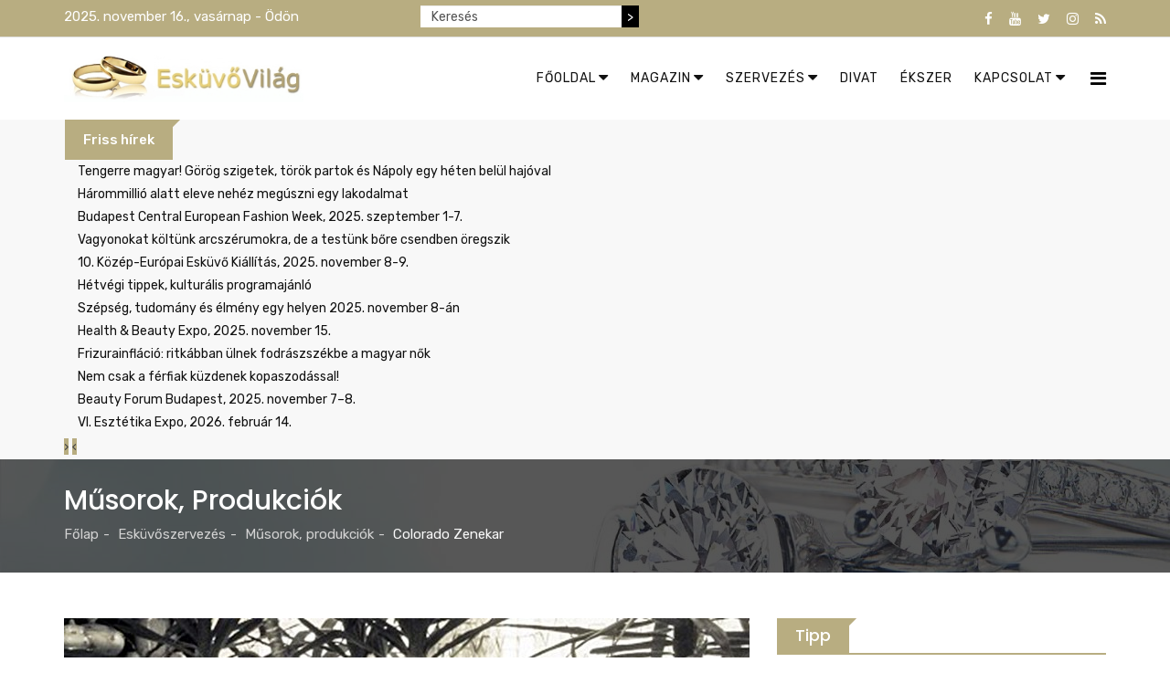

--- FILE ---
content_type: text/html; charset=utf-8
request_url: https://eskuvovilag.hu/eskuvo-szervezes/musorok-produkciok/item/2297-buliband-eskuvo-zenekar.html
body_size: 17574
content:
<!DOCTYPE html>
<html prefix="og: http://ogp.me/ns#" xmlns="http://www.w3.org/1999/xhtml" xml:lang="hu-hu" lang="hu-hu" dir="ltr">
    <head>
        <meta http-equiv="X-UA-Compatible" content="IE=edge">
            <meta name="viewport" content="width=device-width, initial-scale=1">
                                <!-- head -->
                <base href="https://eskuvovilag.hu/eskuvo-szervezes/musorok-produkciok/item/2297-buliband-eskuvo-zenekar.html" />
	<meta http-equiv="content-type" content="text/html; charset=utf-8" />
	<meta name="keywords" content="esküvő, esküvőszervezés, party service, esküvőszervezők, esküvő helyszínek, esküvői ruha, esküvői kellékek, esküvői ékszer, esküvői virág és dekoráció, esküvői meghívó, esküvői fotó, videó, autó és limuzinbérlés, nászajándék, vendéglátás, catering, műsorok, produkciók, esküvői ruhakölcsönző, esküvői ruhakölcsönzés, esküvői divat, party sátrak, party sátor, rendezvénykellékek, rendezvényhelyszínek, vendéglátás, party service, éttermek, étterem, wellness szállodák, wellness hotelek, ajándékozás, nászajándék, nászajándék áruház, esküvői protokoll, esküvői etikett, nászút" />
	<meta name="rights" content="Az Esküvő Világ.hu kiadója az O|G|H - Open Gates Hungary Kft. - O|G|H - a hír szerzője. Minden jog fenntartva!" />
	<meta name="author" content="Esküvő Világ" />
	<meta property="og:url" content="https://eskuvovilag.hu/eskuvo-szervezes/musorok-produkciok/item/2297-buliband-eskuvo-zenekar.html" />
	<meta property="og:type" content="article" />
	<meta property="og:title" content="Esküvő Világ - Colorado Zenekar" />
	<meta property="og:description" content="Egy zenés-táncos rendezvény (legyen az szalagavató, esküvő, bál, utcabál, céges party, fesztivál, falunap stb.) akkor lesz igazán sikeres, ha a zenekar stílusa, repertoárja megfelel a vendégeknek, alkalmazkodik a rendezvény hangulatához. Ugye, hogy sokszor nem könnyű megtalálni a megfelelő zenekart?..." />
	<meta property="og:image" content="https://eskuvovilag.hu/media/k2/items/cache/a39ece50f53ecc16b1863a52282d9f85_M.jpg" />
	<meta name="image" content="https://eskuvovilag.hu/media/k2/items/cache/a39ece50f53ecc16b1863a52282d9f85_M.jpg" />
	<meta name="twitter:card" content="summary" />
	<meta name="twitter:title" content="Esküvő Világ - Colorado Zenekar" />
	<meta name="twitter:description" content="Egy zenés-táncos rendezvény (legyen az szalagavató, esküvő, bál, utcabál, céges party, fesztivál, falunap stb.) akkor lesz igazán sikeres, ha a zenekar stílusa, repertoárja megfelel a vendégeknek, alk..." />
	<meta name="twitter:image" content="https://eskuvovilag.hu/media/k2/items/cache/a39ece50f53ecc16b1863a52282d9f85_M.jpg" />
	<meta name="twitter:image:alt" content="Colorado Zenekar" />
	<meta name="description" content="Egy zenés-táncos rendezvény (legyen az szalagavató, esküvő, bál, utcabál, céges party, fesztivál, falunap stb.) akkor lesz igazán sikeres, ha a zeneka..." />
	<meta name="generator" content="MYOB" />
	<title>Esküvő Világ - Colorado Zenekar</title>
	<link href="/eskuvo-szervezes/musorok-produkciok/item/2297-buliband-eskuvo-zenekar.html" rel="canonical" />
	<link href="/images/banners/evfavicon.jpg" rel="shortcut icon" type="image/vnd.microsoft.icon" />
	<link href="https://cdn.jsdelivr.net/npm/magnific-popup@1.1.0/dist/magnific-popup.min.css" rel="stylesheet" type="text/css" />
	<link href="https://cdn.jsdelivr.net/npm/simple-line-icons@2.4.1/css/simple-line-icons.css" rel="stylesheet" type="text/css" />
	<link href="/templates/radius_newsedge/css/k2.css?v=2.10.3" rel="stylesheet" type="text/css" />
	<link href="https://eskuvovilag.hu/modules/mod_news_pro_gk5/interface/css/style.css" rel="stylesheet" type="text/css" />
	<link href="/templates/radius_newsedge/css/bootstrap.min.css" rel="stylesheet" type="text/css" />
	<link href="/templates/radius_newsedge/css/font-awesome.min.css" rel="stylesheet" type="text/css" />
	<link href="/templates/radius_newsedge/css/style.css" rel="stylesheet" type="text/css" />
	<link href="/templates/radius_newsedge/css/legacy.css" rel="stylesheet" type="text/css" />
	<link href="/templates/radius_newsedge/css/template.css" rel="stylesheet" type="text/css" />
	<link href="/templates/radius_newsedge/css/presets/eskuvovilag.css" rel="stylesheet" type="text/css" class="preset" />
	<link href="/templates/radius_newsedge/css/frontend-edit.css" rel="stylesheet" type="text/css" />
	<link href="https://eskuvovilag.hu/modules/mod_news_pro_gk5/tmpl/portal_modes/news_blocks/style.css" rel="stylesheet" type="text/css" />
	<link href="/components/com_roksprocket/layouts/headlines/themes/default/headlines.css" rel="stylesheet" type="text/css" />
	<style type="text/css">

                        /* K2 - Magnific Popup Overrides */
                        .mfp-iframe-holder {padding:10px;}
                        .mfp-iframe-holder .mfp-content {max-width:100%;width:100%;height:100%;}
                        .mfp-iframe-scaler iframe {background:#fff;padding:10px;box-sizing:border-box;box-shadow:none;}
                    .nap{
color: white;
padding: 0px;
margin : 0;
}

div.k2SearchBlock form input.inputbox{
    width: 220px;
    float: left;
   height: 24px;
   font-size: 14px;
   border: none !important;
   border-radius: 0 !important;
}
@media screen and (max-width: 600px) {
  div.k2SearchBlock form input.inputbox{
    float: none !important;
    margin: auto;
 }
 div.k2SearchBlock form input.button {
    display: none !important;
 }
 .nap {

    text-align: center;
  }
}
div.k2SearchBlock form input.button {
    background-color: #000;
    height: 24px;
    color: #fff;
    font-size: 14px;
    border: none !important;
   border-radius: 0 !important;
}

div.k2SearchBlock div.k2LiveSearchResults {
 z-index: 1000;
}
div.bannergroup {
 text-align: center;
}

div.bannergroup img {
 margin: auto;
}
.stay-connect-sidebar .rt-socials ul li a i.fa-youtube, .stay-connect-sidebar .rt-socials ul li a i.fa-google-plus, .stay-connect-sidebar .rt-socials ul li a i.fa-instagram {
 color: #FF0000;
}
.stay-connect-sidebar .rt-socials ul li{
 margin: 0 !important;
}
.sp-megamenu-parent .sp-dropdown li.sp-menu-item >a:hover {
  background: none !important;
}
#sp-bottom .sp-module h3.sp-module-title {
   text-transform: none !important;
}
.rt-itemView .itemBody .itemFullText blockquote p {
    text-decoration: none !important;
}
#sp-bottom{ background-color:#111111;padding:100px 0px; }#sp-footer{ background-color:#232323; }#sp-footer a{color:#f70f0f;}#sp-footer a:hover{color:#7d0505;}
	</style>
	<script type="application/json" class="joomla-script-options new">{"csrf.token":"44e3079a3814880e849b1a5e43e3e556","system.paths":{"root":"","base":""}}</script>
	<script src="/media/jui/js/jquery.min.js?c5caab6c99e03fc60b01c38f105ddf18" type="text/javascript"></script>
	<script src="/media/jui/js/jquery-noconflict.js?c5caab6c99e03fc60b01c38f105ddf18" type="text/javascript"></script>
	<script src="/media/jui/js/jquery-migrate.min.js?c5caab6c99e03fc60b01c38f105ddf18" type="text/javascript"></script>
	<script src="https://cdn.jsdelivr.net/npm/magnific-popup@1.1.0/dist/jquery.magnific-popup.min.js" type="text/javascript"></script>
	<script src="/media/k2/assets/js/k2.frontend.js?v=2.10.3&b=20200429&sitepath=/" type="text/javascript"></script>
	<script src="https://eskuvovilag.hu/modules/mod_news_pro_gk5/interface/scripts/engine.jquery.js" type="text/javascript"></script>
	<script src="/templates/radius_newsedge/js/bootstrap.min.js" type="text/javascript"></script>
	<script src="/templates/radius_newsedge/js/jquery.sticky.js" type="text/javascript"></script>
	<script src="/templates/radius_newsedge/js/main.js" type="text/javascript"></script>
	<script src="/templates/radius_newsedge/js/frontend-edit.js" type="text/javascript"></script>
	<script src="https://eskuvovilag.hu/modules/mod_news_pro_gk5/tmpl/portal_modes/news_blocks/script.jquery.js" type="text/javascript"></script>
	<script src="/media/system/js/mootools-core.js?c5caab6c99e03fc60b01c38f105ddf18" type="text/javascript"></script>
	<script src="/media/system/js/core.js?c5caab6c99e03fc60b01c38f105ddf18" type="text/javascript"></script>
	<script src="/components/com_roksprocket/assets/js/mootools-mobile.js" type="text/javascript"></script>
	<script src="/components/com_roksprocket/assets/js/rokmediaqueries.js" type="text/javascript"></script>
	<script src="/components/com_roksprocket/assets/js/roksprocket.js" type="text/javascript"></script>
	<script src="/components/com_roksprocket/layouts/headlines/themes/default/headlines.js" type="text/javascript"></script>
	<script type="application/ld+json">

                {
                    "@context": "https://schema.org",
                    "@type": "Article",
                    "mainEntityOfPage": {
                        "@type": "WebPage",
                        "@id": "https://eskuvovilag.hu/eskuvo-szervezes/musorok-produkciok/item/2297-buliband-eskuvo-zenekar.html"
                    },
                    "url": "https://eskuvovilag.hu/eskuvo-szervezes/musorok-produkciok/item/2297-buliband-eskuvo-zenekar.html",
                    "headline": "Esküvő Világ - Colorado Zenekar",
                    "image": [
                        "https://eskuvovilag.hu/media/k2/items/cache/a39ece50f53ecc16b1863a52282d9f85_XL.jpg",
                        "https://eskuvovilag.hu/media/k2/items/cache/a39ece50f53ecc16b1863a52282d9f85_L.jpg",
                        "https://eskuvovilag.hu/media/k2/items/cache/a39ece50f53ecc16b1863a52282d9f85_M.jpg",
                        "https://eskuvovilag.hu/media/k2/items/cache/a39ece50f53ecc16b1863a52282d9f85_S.jpg",
                        "https://eskuvovilag.hu/media/k2/items/cache/a39ece50f53ecc16b1863a52282d9f85_XS.jpg",
                        "https://eskuvovilag.hu/media/k2/items/cache/a39ece50f53ecc16b1863a52282d9f85_Generic.jpg"
                    ],
                    "datePublished": "2018-08-24 10:37:00",
                    "dateModified": "2019-08-26 12:20:56",
                    "author": {
                        "@type": "Person",
                        "name": "Esküvő Világ",
                        "url": "https://eskuvovilag.hu/esemenymenedzser-rss/itemlist/user/994-eskuvovilag.html"
                    },
                    "publisher": {
                        "@type": "Organization",
                        "name": "Esküvő Világ",
                        "url": "https://eskuvovilag.hu/",
                        "logo": {
                            "@type": "ImageObject",
                            "name": "Esküvő Világ",
                            "width": "",
                            "height": "",
                            "url": "https://eskuvovilag.hu/"
                        }
                    },
                    "articleSection": "https://eskuvovilag.hu/eskuvo-szervezes/musorok-produkciok.html",
                    "keywords": "esküvő, esküvőszervezés, party service, esküvőszervezők, esküvő helyszínek, esküvői ruha, esküvői kellékek, esküvői ékszer, esküvői virág és dekoráció, esküvői meghívó, esküvői fotó, videó, autó és limuzinbérlés, nászajándék, vendéglátás, catering, műsorok, produkciók, esküvői ruhakölcsönző, esküvői ruhakölcsönzés, esküvői divat, party sátrak, party sátor, rendezvénykellékek, rendezvényhelyszínek, vendéglátás, party service, éttermek, étterem, wellness szállodák, wellness hotelek, ajándékozás, nászajándék, nászajándék áruház, esküvői protokoll, esküvői etikett, nászút",
                    "description": "Egy zenés-táncos rendezvény (legyen az szalagavató, esküvő, bál, utcabál, céges party, fesztivál, falunap stb.) akkor lesz igazán sikeres, ha a zenekar stílusa, repertoárja megfelel a vendégeknek, alkalmazkodik a rendezvény hangulatához. Ugye, hogy sokszor nem könnyű megtalálni a megfelelő zenekart?",
                    "articleBody": "Egy zenés-táncos rendezvény (legyen az szalagavató, esküvő, bál, utcabál, céges party, fesztivál, falunap stb.) akkor lesz igazán sikeres, ha a zenekar stílusa, repertoárja megfelel a vendégeknek, alkalmazkodik a rendezvény hangulatához. Ugye, hogy sokszor nem könnyű megtalálni a megfelelő zenekart? Amennyiben tervezett rendezvényére színvonalas zenekart keres, akkor biztosan jó helyen jár! Tánczenekarunk képzett zenészekkel, igényes megjelenéssel, sok éves tapasztalattal,hazai és külföldi repertoárral,számtalan zenei stílust képviselve, professzionális fény- és hangtechnikával, az ország bármely területén fergeteges hangulatot ígér! Reméljük zenekarunk hozzájárul rendezvénye színvonalának emeléséhez, elképzeléseinek megvalósításához és hamarosan személyesen is találkozunk! Felmerülő kérdéseivel kapcsolatban bátran keressen minket! Zenekarunk alap felállásban 3 főből áll, de igény esetén nagyobb formációt is biztosítunk (dobos, fúvós, + énekesnő). Rendezvényekhez kapcsolódóan vállaljuk professzionális mobil színpad, teljes hang- és fénytechnika,műsorvezető biztosítását is. Várjuk hívását: Vadas Tamás – Zenekarvezető | mobil: +36 70 459 28 25 | web: www.coloradozenekar.hu (Esküvő Világ)"
                }
                
	</script>
	<script type="text/javascript">

var sp_preloader = '0';

var sp_gotop = '1';

var sp_offanimation = 'default';
jQuery(function($){ initTooltips(); $("body").on("subform-row-add", initTooltips); function initTooltips (event, container) { container = container || document;$(container).find(".hasTooltip").tooltip({"html": true,"container": "body"});} });if (typeof RokSprocket == 'undefined') RokSprocket = {};
Object.merge(RokSprocket, {
	SiteURL: 'https://eskuvovilag.hu/',
	CurrentURL: 'https://eskuvovilag.hu/',
	AjaxURL: 'https://eskuvovilag.hu/index.php?option=com_roksprocket&amp;task=ajax&amp;format=raw&amp;ItemId=396'
});
window.addEvent('domready', function(){
		RokSprocket.instances.headlines = new RokSprocket.Headlines();
});
window.addEvent('domready', function(){
	RokSprocket.instances.headlines.attach(262, '{"accordion":1,"autoplay":"1","delay":"5"}');
});
window.addEvent('load', function(){
   var overridden = false;
   if (!overridden && window.G5 && window.G5.offcanvas){
       var mod = document.getElement('[data-headlines="262"]');
       mod.addEvents({
           touchstart: function(){ window.G5.offcanvas.detach(); },
           touchend: function(){ window.G5.offcanvas.attach(); }
       });
       overridden = true;
   };
});

	</script>

                <!-- Global site tag (gtag.js) - Google Analytics -->
<script async src="https://www.googletagmanager.com/gtag/js?id=UA-141926333-1"></script>
<script>
  window.dataLayer = window.dataLayer || [];
  function gtag(){dataLayer.push(arguments);}
  gtag('js', new Date());

  gtag('config', 'UA-141926333-1');
</script>

                                </head>
                                <body id="rt-page" class="site com-k2 view-item no-layout no-task itemid-396 hu-hu ltr  layout-fluid off-canvas-menu-init">

                    <div class="body-wrapper">
                        <div class="body-innerwrapper">
                            <section id="sp-top-bar"><div class="container"><div class="row"><div id="sp-top1" class="col-sm-4 col-md-4"><div class="sp-column "><p class="nap">2025. november 16., vasárnap - Ödön</p></div></div><div id="sp-top2" class="col-sm-4 col-md-4"><div class="sp-column ">
<div id="k2ModuleBox305" class="k2SearchBlock k2LiveSearchBlock">
    <form action="/esemenymenedzser-rss/itemlist/search.html" method="get" autocomplete="off" class="k2SearchBlockForm">
        <input type="text" value="Keresés" name="searchword" class="inputbox" onblur="if(this.value=='') this.value='Keresés';" onfocus="if(this.value=='Keresés') this.value='';" />

                        <input type="submit" value=">" class="button" onclick="this.form.searchword.focus();" />
                
        
        
                <input type="hidden" name="format" value="html" />
        <input type="hidden" name="t" value="" />
        <input type="hidden" name="tpl" value="search" />
        
            </form>

        <div class="k2LiveSearchResults"></div>
    </div>
</div></div><div id="sp-top3" class="col-sm-4 col-md-4"><div class="sp-column "><div class="sp-module top-social"><div class="sp-module-content"><div class="rt-socials">
	<ul>
						<li>
				<a href="https://www.facebook.com/eskuvovilag" target="_blank"><i class="fa fa-facebook"></i></a>
			</li>
								<li>
				<a href="https://www.youtube.com/channel/UCplQIDQ5Sfk0AKUaBCyMdAw/videos" target="_blank"><i class="fa fa-youtube"></i></a>
			</li>
								<li>
				<a href="https://twitter.com/OGH_hirugynok" target="_blank"><i class="fa fa-twitter"></i></a>
			</li>
								<li>
				<a href="https://www.instagram.com/ogh_newsagency/" target="_blank"><i class="fa fa-instagram"></i></a>
			</li>
								<li>
				<a href="#" target="_blank"><i class="fa fa-rss"></i></a>
			</li>
				</ul>
</div>
</div></div></div></div></div></div></section><header id="sp-header"><div class="container"><div class="row"><div id="sp-logo" class="col-xs-8 col-sm-3 col-md-3"><div class="sp-column "><div class="logo"><a href="/"><img class="sp-default-logo hidden-xs" src="/images/banners/evlogo2.jpg" alt="Esküvő Világ"><img class="sp-retina-logo hidden-xs" src="/images/banners/evlogo2.jpg" alt="Esküvő Világ" width="363" height="72"><img class="sp-default-logo visible-xs" src="/images/banners/evlogo2.jpg" alt="Esküvő Világ"></a></div></div></div><div id="sp-menu" class="col-xs-4 col-sm-9 col-md-9"><div class="sp-column ">			<div class='sp-megamenu-wrapper'>
				<a id="offcanvas-toggler" href="#"><i class="fa fa-bars"></i></a>
				<ul class="sp-megamenu-parent menu-slide-down hidden-sm hidden-xs"><li class="sp-menu-item sp-has-child"><a  href="/"  ><i class="fa fa-caret-down"></i> Főoldal</a><div class="sp-dropdown sp-dropdown-main sp-menu-left" style="width: 240px;"><div class="sp-dropdown-inner"><ul class="sp-dropdown-items"><li class="sp-menu-item"><a  href="/index.php"  >Kezdőlap</a></li><li class="sp-menu-item"><a  href="/home/bejelentkezes.html"  >Bejelentkezés</a></li><li class="sp-menu-item"><a  href="/home/regisztracio.html"  >Regisztráció</a></li><li class="sp-menu-item"><a  href="/home/kijelentkezes.html"  >Kijelentkezés</a></li></ul></div></div></li><li class="sp-menu-item sp-has-child"><a  href="/eskuvo-magazin.html"  ><i class="fa fa-caret-down"></i> Magazin</a><div class="sp-dropdown sp-dropdown-main sp-menu-right" style="width: 240px;"><div class="sp-dropdown-inner"><ul class="sp-dropdown-items"><li class="sp-menu-item"><a  href="/eskuvo-magazin/esemenyek.html"  >Események</a></li><li class="sp-menu-item"><a  href="/eskuvo-magazin/hetvegi-tippek.html"  >Hétvégi tippek</a></li></ul></div></div></li><li class="sp-menu-item sp-has-child"><a  href="/eskuvoszervezes.html"  ><i class="fa fa-caret-down"></i> Szervezés</a><div class="sp-dropdown sp-dropdown-main sp-menu-right" style="width: 240px;"><div class="sp-dropdown-inner"><ul class="sp-dropdown-items"><li class="sp-menu-item"><a  href="/eskuvoszervezes/eskuvoszervezok.html"  >Esküvőszervezők</a></li><li class="sp-menu-item"><a  href="/eskuvoszervezes/eskuvo-helyszinek.html"  >Helyszínek</a></li><li class="sp-menu-item"><a  href="/eskuvoszervezes/party-service.html"  >Party service</a></li><li class="sp-menu-item"><a  href="/eskuvoszervezes/virag-dekoracio-kellek.html"  >Virág, dekoráció, kellék</a></li><li class="sp-menu-item"><a  href="/eskuvoszervezes/eskuvoi-foto-video.html"  >Fotó, videó</a></li><li class="sp-menu-item"><a  href="/eskuvoszervezes/szepsegapolas.html"  >Szépségápolás</a></li><li class="sp-menu-item"><a  href="/eskuvoszervezes/musorok-produkciok.html"  >Műsorok, produkciók</a></li><li class="sp-menu-item"><a  href="/eskuvoszervezes/limunzin-autoberles.html"  >Limunzin, autóbérlés</a></li></ul></div></div></li><li class="sp-menu-item"><a  href="/eskuvo-divat.html"  >Divat</a></li><li class="sp-menu-item"><a  href="/eskuvoi-ekszer.html"  >Ékszer</a></li><li class="sp-menu-item sp-has-child"><a  href="/kapcsolat-2.html"  ><i class="fa fa-caret-down"></i> Kapcsolat</a><div class="sp-dropdown sp-dropdown-main sp-dropdown-mega sp-menu-full container" style=""><div class="sp-dropdown-inner"><div class="row"><div class="col-sm-3"><div class="sp-module "><h3 class="sp-module-title"><span>Portáljaink</span></h3><div class="sp-module-content"><ul class="nav menu">
<li class="item-194"><a href="http://www.ogh.hu" target="_blank" > OGH</a></li><li class="item-124"><a href="http://esemenymenedzser.hu/index.php" target="_blank" > Esemény Menedzser</a></li><li class="item-131"><a href="http://www.rendezvenyvilag.hu/" target="_blank" > Rendezvény Világ</a></li><li class="item-132"><a href="http://www.eskuvovilag.hu/" target="_blank" > Esküvő Világ</a></li><li class="item-133"><a href="http://www.csokoladevilag.hu/" target="_blank" > Csokoládé Világ</a></li><li class="item-134"><a href="http://www.uzletihirszerzes.hu/" target="_blank" > Üzleti Hírszerzés</a></li></ul>
</div></div></div><div class="col-sm-3"><div class="sp-module "><h3 class="sp-module-title"><span>Szolgáltatásaink</span></h3><div class="sp-module-content"><ul class="nav menu">
<li class="item-177"><a href="/hirek-hirdetesek-kihelyezese.html" > Hírek, hirdetések kihelyezése</a></li><li class="item-146"><a href="/tartalomszolgaltatas.html" > Tartalomszolgáltatás</a></li><li class="item-178"><a href="/online-marketing.html" > Online marketing</a></li><li class="item-145"><a href="/sajto-es-hirugynokseg.html" > Sajtó- és hírügynökség</a></li><li class="item-196"><a href="/hirfigyeles-2.html" > Hírfigyelés</a></li><li class="item-240"><a href="/archiv-cikkek.html" > Archívum</a></li></ul>
</div></div></div><div class="col-sm-3"><div class="sp-module "><h3 class="sp-module-title"><span>Kapcsolat</span></h3><div class="sp-module-content"><ul class="nav menu">
<li class="item-123"><a href="http://www.ogh.hu/" target="_blank" > OGH Hírügynökség</a></li><li class="item-149"><a href="/kapcsolat-ajanlatkeres.html" > Kapcsolat</a></li><li class="item-183"><a href="https://eskuvovilag.hu/mediaajanlat/" target="_blank"> Médiaajánlat</a></li><li class="item-274"><a href="https://www.facebook.com/OGH-Open-Gates-Hungary-Kft-1457108130992649/" target="_blank" > Facebook</a></li><li class="item-275"><a href="https://twitter.com/OGH_hirugynok" target="_blank" > Twitter</a></li><li class="item-307"><a href="/adatkezeles.html" > Adatkezelés</a></li></ul>
</div></div></div><div class="col-sm-3"><div class="sp-module "><h3 class="sp-module-title"><span>Tipp</span></h3><div class="sp-module-content"><div class="bannergroup">

	<div class="banneritem">
																																																																			<a
							href="/component/banners/click/302.html" target="_blank" rel="noopener noreferrer"
							title="RendezvényAPP">
							<img
								src="https://eskuvovilag.hu/images/banners/rendezvenyapp_anim2.gif"
								alt="RendezvényAPP"
																							/>
						</a>
																<div class="clr"></div>
	</div>

</div>
</div></div></div></div></div></div></li></ul>			</div>
		</div></div></div></div></header><section id="sp-breaking-news"><div class="container"><div class="row"><div id="sp-position1" class="col-sm-12 col-md-12"><div class="sp-column "><div class="sp-module "><div class="sp-module-content"><div class="sprocket-headlines navigation-active animation-fade" data-headlines="262">
	<div class="sprocket-headlines-container">
				<div class="sprocket-headlines-badge">
			<span>Friss hírek</span>
		</div>
				<ul class="sprocket-headlines-list">
			<li>
	<span class="sprocket-headlines-item active" data-headlines-item>
						<a href="/eskuvoi-magazin/item/3731-tengerre-magyar-gorog-szigetek-torok-partok-es-napoly-egy-heten-belul-hajoval.html" class="sprocket-headlines-text">
					Tengerre magyar! Görög szigetek, török partok és Nápoly egy héten belül hajóval				</a>
			</span>
</li>
<li>
	<span class="sprocket-headlines-item" data-headlines-item>
						<a href="/eskuvoi-magazin/item/3732-harommillio-alatt-eleve-nehez-meguszni-egy-lakodalmat.html" class="sprocket-headlines-text">
					Hárommillió alatt eleve nehéz megúszni egy lakodalmat				</a>
			</span>
</li>
<li>
	<span class="sprocket-headlines-item" data-headlines-item>
						<a href="/archiv-cikkek/item/3734-budapest-central-european-fashion-week-2025-szeptember-1-7.html" class="sprocket-headlines-text">
					Budapest Central European Fashion Week, 2025. szeptember 1-7.				</a>
			</span>
</li>
<li>
	<span class="sprocket-headlines-item" data-headlines-item>
						<a href="/eskuvoi-magazin/item/3733-vagyonokat-koltunk-arcszerumokra-de-a-testunk-bore-csendben-oregszik.html" class="sprocket-headlines-text">
					Vagyonokat költünk arcszérumokra, de a testünk bőre csendben öregszik				</a>
			</span>
</li>
<li>
	<span class="sprocket-headlines-item" data-headlines-item>
						<a href="/archiv-cikkek/item/3735-10-kozep-europai-eskuvo-kiallitas-2025-november-8-9.html" class="sprocket-headlines-text">
					10. Közép-Európai Esküvő Kiállítás, 2025. november 8-9.				</a>
			</span>
</li>
<li>
	<span class="sprocket-headlines-item" data-headlines-item>
						<a href="/eskuvo-magazin/hetvegi-tippek.html" class="sprocket-headlines-text">
					Hétvégi tippek, kulturális programajánló				</a>
			</span>
</li>
<li>
	<span class="sprocket-headlines-item" data-headlines-item>
						<a href="/archiv-cikkek/item/3736-szepseg-tudomany-es-elmeny-egy-helyen-2025-november-8-an.html" class="sprocket-headlines-text">
					Szépség, tudomány és élmény egy helyen 2025. november 8-án				</a>
			</span>
</li>
<li>
	<span class="sprocket-headlines-item" data-headlines-item>
						<a href="/archiv-cikkek/item/3737-health-beauty-expo-2025-november-15.html" class="sprocket-headlines-text">
					Health & Beauty Expo, 2025. november 15.				</a>
			</span>
</li>
<li>
	<span class="sprocket-headlines-item" data-headlines-item>
						<a href="/eskuvoi-magazin/item/3738-frizurainflacio-ritkabban-ulnek-fodraszszekbe-a-magyar-nok.html" class="sprocket-headlines-text">
					Frizurainfláció: ritkábban ülnek fodrászszékbe a magyar nők				</a>
			</span>
</li>
<li>
	<span class="sprocket-headlines-item" data-headlines-item>
						<a href="/eskuvoi-magazin/item/3739-nem-csak-a-ferfiak-kuzdenek-kopaszodassal.html" class="sprocket-headlines-text">
					Nem csak a férfiak küzdenek kopaszodással!				</a>
			</span>
</li>
<li>
	<span class="sprocket-headlines-item" data-headlines-item>
						<a href="/archiv-cikkek/item/3740-eskuvos-szepsegtrendek-es-kulisszatitkok-beauty-forum-budapest-2025-november-7-8-an.html" class="sprocket-headlines-text">
					Beauty Forum Budapest, 2025. november 7–8.				</a>
			</span>
</li>
<li>
	<span class="sprocket-headlines-item" data-headlines-item>
						<a href="/eskuvo-magazin/esemenyek/item/3741-vi-esztetika-expo-2026-februar-14.html" class="sprocket-headlines-text">
					VI. Esztétika Expo, 2026. február 14.				</a>
			</span>
</li>
		</ul>
				<div class="sprocket-headlines-navigation">
			<span class="arrow next" data-headlines-next><span>&rsaquo;</span></span>
			<span class="arrow prev" data-headlines-previous><span>&lsaquo;</span></span>
		</div>
			</div>
</div>
</div></div></div></div></div></div></section><section id="sp-page-title"><div class="row"><div id="sp-title" class="col-sm-12 col-md-12"><div class="sp-column "><div class="sp-page-title" style="background-color: #ffffff;background-image: url(/images/banners/inner-banner.jpg);"><div class="container"><h2>Műsorok, produkciók</h2>
<ol class="breadcrumb">
	<li><a href="/" class="pathway">Főlap</a></li><li><a href="/eskuvo-szervezes.html" class="pathway">Esküvőszervezés</a></li><li><a href="/eskuvo-szervezes/musorok-produkciok.html" class="pathway">Műsorok, produkciók</a></li><li class="active">Colorado Zenekar</li></ol>
</div></div></div></div></div></section><section id="sp-main-body"><div class="container"><div class="row"><div id="sp-component" class="col-sm-8 col-md-8"><div class="sp-column "><div id="system-message-container">
	</div>


<!-- Start K2 Item Layout -->
<span id="startOfPageId2297"></span>

<div id="k2Container" class="rt-itemView ">

	<!-- Plugins: BeforeDisplay -->
	
	<!-- K2 Plugins: K2BeforeDisplay -->
	
	<!-- Plugins: AfterDisplayTitle -->
	
	<!-- K2 Plugins: K2AfterDisplayTitle -->
	
	<div class="itemBody">

		<!-- Plugins: BeforeDisplayContent -->
		
		<!-- K2 Plugins: K2BeforeDisplayContent -->
		
				<!-- Item Image -->
		<div class="itemImageBlock">
			<span class="itemImage">
				<a data-k2-modal="image" href="/media/k2/items/cache/a39ece50f53ecc16b1863a52282d9f85_XL.jpg" title="Kattints a képre az előnézet megtekintéséhez">
					<img src="/media/k2/items/cache/a39ece50f53ecc16b1863a52282d9f85_L.jpg" alt="Colorado Zenekar" style="width:750px; height:auto;" />
				</a>
			</span>

			
			
			<div class="clr"></div>
		</div>
		
		<div class="itemHeader">

				<!-- Item title -->
		<h2 class="itemTitle">
			
			Colorado Zenekar
					</h2>
		
				<!-- Item Author -->
		<span class="itemAuthor"><i class="fa fa-user" aria-hidden="true"></i>
									<a rel="author" href="/esemenymenedzser-rss/itemlist/user/994-eskuvovilag.html">Esküvő Világ</a>
					</span>
		
		
					<!-- Item Hits -->
			<span class="itemHits"><i class="fa fa-heart-o" aria-hidden="true"></i>
				 2438 			</span>
		
		
		</div>

		
				<!-- Item introtext -->
		<div class="itemIntroText">
			<p>Egy zenés-táncos rendezvény (legyen az szalagavató, esküvő, bál, utcabál, céges party, fesztivál, falunap stb.) akkor lesz igazán sikeres, ha a zenekar stílusa, repertoárja megfelel a vendégeknek, alkalmazkodik a rendezvény hangulatához. Ugye, hogy sokszor nem könnyű megtalálni a megfelelő zenekart?</p>
		</div>
		
				<!-- Item fulltext -->
		<div class="itemFullText">
			
<p>Amennyiben tervezett rendezvényére színvonalas zenekart keres, akkor biztosan jó helyen jár! Tánczenekarunk képzett zenészekkel, igényes megjelenéssel, sok éves tapasztalattal,hazai és külföldi repertoárral,számtalan zenei stílust képviselve, professzionális fény- és hangtechnikával, az ország bármely területén fergeteges hangulatot ígér!</p>
<p>Reméljük zenekarunk hozzájárul rendezvénye színvonalának emeléséhez, elképzeléseinek megvalósításához és hamarosan személyesen is találkozunk! Felmerülő kérdéseivel kapcsolatban bátran keressen minket!</p>
<p style="text-align: left;">Zenekarunk alap felállásban 3 főből áll, de igény esetén nagyobb formációt is biztosítunk (dobos, fúvós, + énekesnő). Rendezvényekhez kapcsolódóan vállaljuk professzionális mobil színpad, teljes hang- és fénytechnika,műsorvezető biztosítását is.</p>
<p style="word-spacing: 1px; text-align: left;" align="justify"><strong>Várjuk hívását:</strong> <strong>Vadas Tamás – Zenekarvezető</strong> | <strong>mobil:</strong> +36 70 459 28 25&nbsp;| <strong>web:&nbsp;<a href="http://www.coloradozenekar.hu/" target="_blank" rel="noopener">www.coloradozenekar.hu</a></strong></p>
<p>(Esküvő Világ)</p>		</div>
		
		
		<div class="clr"></div>

		
		<!-- Plugins: AfterDisplayContent -->
		
		<!-- K2 Plugins: K2AfterDisplayContent -->
		
		<div class="clr"></div>

	</div>

		<!-- Social sharing -->
<div class="SocialSharingwrap">	
	<div class="itemSocialSharing">

		
				<!-- Facebook Button -->
		<div class="itemFacebookButton">
			<div id="fb-root"></div>
			<script>(function(d,s,id){var js,fjs=d.getElementsByTagName(s)[0];if(d.getElementById(id)) return;js=d.createElement(s);js.id=id;js.src="//connect.facebook.net/hu_HU/sdk.js#xfbml=1&version=v2.5";fjs.parentNode.insertBefore(js,fjs);}(document,'script','facebook-jssdk'));</script>
			<div class="fb-like" data-width="200" data-layout="button_count" data-action="like" data-show-faces="false" data-share="false"></div>
		</div>
		
		<!-- Twitter Button -->
		<div class="itemTwitterButton">
			<a href="https://twitter.com/share" class="twitter-share-button" data-lang="hu-hu" data-via="">Twitteld</a>
			<script>!function(d,s,id){var js,fjs=d.getElementsByTagName(s)[0],p=/^http:/.test(d.location)?'http':'https';if(!d.getElementById(id)){js=d.createElement(s);js.id=id;js.src=p+'://platform.twitter.com/widgets.js';fjs.parentNode.insertBefore(js,fjs);}}(document, 'script', 'twitter-wjs');</script>
		</div>
		
		
		<div class="clr"></div>

	</div>
	
			<div class="itemToolbar">
			<ul>
								<!-- Font Resizer -->
				<li>
					<span class="itemTextResizerTitle">Betűméret</span>
					<a href="#" id="fontDecrease">
						<span>Betűméret csökkentése</span>
					</a>
					<a href="#" id="fontIncrease">
						<span>Betűméret növelése</span>
					</a>
				</li>
				
								<!-- Print Button -->
				<li>
					<a class="itemPrintLink" rel="nofollow" href="/eskuvo-szervezes/musorok-produkciok/item/2297-buliband-eskuvo-zenekar.html?tmpl=component&amp;print=1" onclick="window.open(this.href,'printWindow','width=900,height=600,location=no,menubar=no,resizable=yes,scrollbars=yes'); return false;">
						<span>Kinyomtatom</span>
					</a>
				</li>
				
								<!-- Email Button -->
				<li>
					<a class="itemEmailLink" rel="nofollow" href="/component/mailto/?tmpl=component&amp;template=radius_newsedge&amp;link=4dd295f694dfd919f8a4bd0d31c302fc606fd0ec" onclick="window.open(this.href,'emailWindow','width=400,height=350,location=no,menubar=no,resizable=no,scrollbars=no'); return false;">
						<span>Elküldöm</span>
					</a>
				</li>
				
				
				
								
			</ul>
			<div class="clr"></div>
		</div>
			</div>

			<div class="itemContentFooter">

			<div class="clr"></div>
		</div>
	
		<div class="itemLinks">

		
		
		
		
		
		<div class="clr"></div>
	</div>
	
				<!-- Author Block -->
		<div class="itemAuthorBlock">
				<img class="itemAuthorAvatar" src="/media/k2/users/6.jpg" alt="Esk&uuml;vő Vil&aacute;g" />
		
		<div class="itemAuthorDetails">
			<h3 class="itemAuthorName">
				<a rel="author" href="/esemenymenedzser-rss/itemlist/user/994-eskuvovilag.html">Esküvő Világ</a>
			</h3>

						<p>Tartalomszolgáltatásra, online marketinre van szüksége? Szeretné, hogy az Önök szolgáltatása is megjelenjen az Esküvő Világ portálon? Segítünk!</p>			
			
			
						<span class="itemAuthorEmail"><i class="fa fa-envelope"></i> <span id="cloak8a0bcec98cc9e942c0f539167313c659">Ez az e-mail-cím a szpemrobotok elleni védelem alatt áll. Megtekintéséhez engedélyeznie kell a JavaScript használatát.</span><script type='text/javascript'>
				document.getElementById('cloak8a0bcec98cc9e942c0f539167313c659').innerHTML = '';
				var prefix = '&#109;a' + 'i&#108;' + '&#116;o';
				var path = 'hr' + 'ef' + '=';
				var addy8a0bcec98cc9e942c0f539167313c659 = '&#105;nf&#111;' + '&#64;';
				addy8a0bcec98cc9e942c0f539167313c659 = addy8a0bcec98cc9e942c0f539167313c659 + '&#101;sk&#117;v&#111;v&#105;l&#97;g' + '&#46;' + 'h&#117;';
				var addy_text8a0bcec98cc9e942c0f539167313c659 = '&#105;nf&#111;' + '&#64;' + '&#101;sk&#117;v&#111;v&#105;l&#97;g' + '&#46;' + 'h&#117;';document.getElementById('cloak8a0bcec98cc9e942c0f539167313c659').innerHTML += '<a ' + path + '\'' + prefix + ':' + addy8a0bcec98cc9e942c0f539167313c659 + '\'>'+addy_text8a0bcec98cc9e942c0f539167313c659+'<\/a>';
		</script></span>
			
			<div class="clr"></div>

			<!-- K2 Plugins: K2UserDisplay -->
			
			<div class="clr"></div>
		</div>
		<div class="clr"></div>
	</div>
	
	
	
	
	<div class="clr"></div>

	
	
		<!-- Item navigation -->
	<div class="itemNavigation">
		<span class="itemNavigationTitle"></span>

				<a class="itemPrevious" href="/eskuvo-szervezes/musorok-produkciok/item/226-dluhopolszky-laszlo-es-leanya.html">&laquo; Dluhopolszky László és leánya</a>
		
				<a class="itemNext" href="/eskuvo-szervezes/musorok-produkciok/item/2986-eskuvoi-gyermekanimacio-gyerekekkel-az-eskuvon-nana.html">Esküvői gyermekanimáció - Gyerekekkel az esküvőn? Naná! &raquo;</a>
			</div>
	
	<!-- Plugins: AfterDisplay -->
	
	<!-- K2 Plugins: K2AfterDisplay -->
	
	
	

	<div class="clr"></div>

</div>

		<div class="moduletable">
						

<div class="custom"  >
	<p>&nbsp;</p>
<hr />
<p>&nbsp;</p></div>
		</div>
			<div class="moduletable">
							<h3>Korábbi híreinkből</h3>
							<div class="nspMain " id="nsp-nsp-330" data-config="{
				'animation_speed': 500,
				'animation_interval': 7000,
				'animation_function': 'Fx.Transitions.Expo.easeIn',
				'news_column': 2,
				'news_rows': 3,
				'links_columns_amount': 1,
				'links_amount': 0
			}">		
				
					<div class="nspArts bottom" style="width:100%;">
								<div class="nspArtScroll1">
					<div class="nspArtScroll2 nspPages5">
																	<div class="nspArtPage active nspCol5">
																				<div class="nspArt nspCol2" style="padding:0px;clear:both;">
								<div class='img-wrapper'><a href="/eskuvoi-magazin/item/3563-ferjhez-ment-hosszu-katinka.html" class="nspImageWrapper tleft fleft"  style="margin:0;" target="_self"><img  class="nspImage" src="https://eskuvovilag.hu/media/k2/items/cache/3c05ff3e4d3bee39a724faddcfed2117_XL.jpg" alt=""  style="width:350px;height:242px;" /></a></div><h4 class="nspHeader tleft fnone has-image"><a href="/eskuvoi-magazin/item/3563-ferjhez-ment-hosszu-katinka.html"  title="Férjhez ment Hosszú Katinka" target="_self">Férjhez ment Hosszú Katinka</a></h4><p class="nspInfo nspInfo1 tleft fnull"><i class="fa fa-calendar-o" aria-hidden="true"></i>2022-08-23 <a class="nspCategory" href="/eskuvoi-magazin.html" target="_self">Magazin</a> <span class="nspHits"><i class="fa fa-heart-o" aria-hidden="true"></i>1158</span></p><p class="nspText tleft fnull"></p><p class="nspInfo nspInfo2 tleft fleft"></p>							</div>
																															<div class="nspArt nspCol2" style="padding:0px;">
								<div class='img-wrapper'><a href="/eskuvoi-magazin/item/3582-huszonevesen-kezdodik-a-rancosodas-elleni-kuzdelem.html" class="nspImageWrapper tleft fleft"  style="margin:0;" target="_self"><img  class="nspImage" src="https://eskuvovilag.hu/media/k2/items/cache/aac68d5be57c1b8af5efed09e2ce8bc2_XL.jpg" alt=""  style="width:350px;height:242px;" /></a></div><h4 class="nspHeader tleft fnone has-image"><a href="/eskuvoi-magazin/item/3582-huszonevesen-kezdodik-a-rancosodas-elleni-kuzdelem.html"  title="Huszonévesen kezdődik a ráncosodás elleni küzdelem" target="_self">Huszonévesen kezdődik a ráncosodás elleni küzdelem</a></h4><p class="nspInfo nspInfo1 tleft fnull"><i class="fa fa-calendar-o" aria-hidden="true"></i>2022-11-18 <a class="nspCategory" href="/eskuvoi-magazin.html" target="_self">Magazin</a> <span class="nspHits"><i class="fa fa-heart-o" aria-hidden="true"></i>645</span></p><p class="nspText tleft fnull"></p><p class="nspInfo nspInfo2 tleft fleft"></p>							</div>
																															<div class="nspArt nspCol2" style="padding:0px;clear:both;">
								<div class='img-wrapper'><a href="/eskuvoi-magazin/item/2960-top-4-1-extra-2019-kedvenc-eskuvoi-tortacsodai-es-aki-kiszallitja-oket.html" class="nspImageWrapper tleft fleft"  style="margin:0;" target="_self"><img  class="nspImage" src="https://eskuvovilag.hu/media/k2/items/cache/f2d330db2c1d302715223f7cd15cd5fa_XL.jpg" alt=""  style="width:350px;height:242px;" /></a></div><h4 class="nspHeader tleft fnone has-image"><a href="/eskuvoi-magazin/item/2960-top-4-1-extra-2019-kedvenc-eskuvoi-tortacsodai-es-aki-kiszallitja-oket.html"  title="Top 4+1 extra: 2019 kedvenc esküvői tortacsodái, és aki kiszállítja őket" target="_self">Top 4+1 extra: 2019 kedvenc esküvői tortacsodái&hellip;</a></h4><p class="nspInfo nspInfo1 tleft fnull"><i class="fa fa-calendar-o" aria-hidden="true"></i>2019-02-25 <a class="nspCategory" href="/eskuvoi-magazin.html" target="_self">Magazin</a> <span class="nspHits"><i class="fa fa-heart-o" aria-hidden="true"></i>3548</span></p><p class="nspText tleft fnull"></p><p class="nspInfo nspInfo2 tleft fleft"></p>							</div>
																															<div class="nspArt nspCol2" style="padding:0px;">
								<div class='img-wrapper'><a href="/eskuvo-szervezes/szepsegapolas/item/3309-eskuvoi-parfum-kivalasztasa-tippek.html" class="nspImageWrapper tleft fleft"  style="margin:0;" target="_self"><img  class="nspImage" src="https://eskuvovilag.hu/media/k2/items/cache/2fbfb08deecedda2514cc04e876e932d_XL.jpg" alt=""  style="width:350px;height:242px;" /></a></div><h4 class="nspHeader tleft fnone has-image"><a href="/eskuvo-szervezes/szepsegapolas/item/3309-eskuvoi-parfum-kivalasztasa-tippek.html"  title="Esküvői parfüm kiválasztása – Tippek!" target="_self">Esküvői parfüm kiválasztása – Tippek!</a></h4><p class="nspInfo nspInfo1 tleft fnull"><i class="fa fa-calendar-o" aria-hidden="true"></i>2020-09-18 <a class="nspCategory" href="/eskuvo-szervezes/szepsegapolas.html" target="_self">Szépségápolás</a> <span class="nspHits"><i class="fa fa-heart-o" aria-hidden="true"></i>1004</span></p><p class="nspText tleft fnull"></p><p class="nspInfo nspInfo2 tleft fleft"></p>							</div>
																															<div class="nspArt nspCol2" style="padding:0px;clear:both;">
								<div class='img-wrapper'><a href="/eskuvoi-magazin/item/3617-az-eltunes-ellen-kuzdenek-a-maldiv-szigetek.html" class="nspImageWrapper tleft fleft"  style="margin:0;" target="_self"><img  class="nspImage" src="https://eskuvovilag.hu/media/k2/items/cache/0561cc10daff735d0e0b338e3548f06d_XL.jpg" alt=""  style="width:350px;height:242px;" /></a></div><h4 class="nspHeader tleft fnone has-image"><a href="/eskuvoi-magazin/item/3617-az-eltunes-ellen-kuzdenek-a-maldiv-szigetek.html"  title="Az eltűnés ellen küzdenek a Maldív-szigetek" target="_self">Az eltűnés ellen küzdenek a Maldív-szigetek</a></h4><p class="nspInfo nspInfo1 tleft fnull"><i class="fa fa-calendar-o" aria-hidden="true"></i>2023-05-15 <a class="nspCategory" href="/eskuvoi-magazin.html" target="_self">Magazin</a> <span class="nspHits"><i class="fa fa-heart-o" aria-hidden="true"></i>691</span></p><p class="nspText tleft fnull"></p><p class="nspInfo nspInfo2 tleft fleft"></p>							</div>
																															<div class="nspArt nspCol2" style="padding:0px;">
								<div class='img-wrapper'><a href="/eskuvoi-magazin/item/3404-dolgok-amiket-megtehetsz-otthon-a-karanten-ideje-alatt-es-meg-az-eskuvod-is-orulni-fog-neki.html" class="nspImageWrapper tleft fleft"  style="margin:0;" target="_self"><img  class="nspImage" src="https://eskuvovilag.hu/media/k2/items/cache/055b63b22b9b2ae0e7eb6d53719261cc_XL.jpg" alt=""  style="width:350px;height:242px;" /></a></div><h4 class="nspHeader tleft fnone has-image"><a href="/eskuvoi-magazin/item/3404-dolgok-amiket-megtehetsz-otthon-a-karanten-ideje-alatt-es-meg-az-eskuvod-is-orulni-fog-neki.html"  title="Dolgok, amiket megtehetsz otthon a karantén ideje alatt – És még az esküvőd is örülni fog neki!" target="_self">Dolgok, amiket megtehetsz otthon a karantén ideje&hellip;</a></h4><p class="nspInfo nspInfo1 tleft fnull"><i class="fa fa-calendar-o" aria-hidden="true"></i>2021-02-18 <a class="nspCategory" href="/eskuvoi-magazin.html" target="_self">Magazin</a> <span class="nspHits"><i class="fa fa-heart-o" aria-hidden="true"></i>841</span></p><p class="nspText tleft fnull"></p><p class="nspInfo nspInfo2 tleft fleft"></p>							</div>
												</div>
						<div class="nspArtPage nspCol5">
																															<div class="nspArt nspCol2" style="padding:0px;clear:both;">
								<div class='img-wrapper'><a href="/eskuvoi-magazin/item/3236-eskuvoszervezes-1-honap-alatt-igy-lehetseges.html" class="nspImageWrapper tleft fleft"  style="margin:0;" target="_self"><img  class="nspImage" src="https://eskuvovilag.hu/media/k2/items/cache/46f5dadf81ac40ebf5ed54cb7b101d8a_XL.jpg" alt=""  style="width:350px;height:242px;" /></a></div><h4 class="nspHeader tleft fnone has-image"><a href="/eskuvoi-magazin/item/3236-eskuvoszervezes-1-honap-alatt-igy-lehetseges.html"  title="Esküvőszervezés 1 hónap alatt? – Így lehetséges!" target="_self">Esküvőszervezés 1 hónap alatt? – Így lehetséges!</a></h4><p class="nspInfo nspInfo1 tleft fnull"><i class="fa fa-calendar-o" aria-hidden="true"></i>2020-06-03 <a class="nspCategory" href="/eskuvoi-magazin.html" target="_self">Magazin</a> <span class="nspHits"><i class="fa fa-heart-o" aria-hidden="true"></i>2214</span></p><p class="nspText tleft fnull"></p><p class="nspInfo nspInfo2 tleft fleft"></p>							</div>
																															<div class="nspArt nspCol2" style="padding:0px;">
								<div class='img-wrapper'><a href="/eskuvoi-magazin/item/3552-harom-menyasszonyi-ruhaja-is-volt-az-egykori-szepsegkiralynonek.html" class="nspImageWrapper tleft fleft"  style="margin:0;" target="_self"><img  class="nspImage" src="https://eskuvovilag.hu/media/k2/items/cache/4cfc0d5cc2de240d3b8942a1588d709e_XL.jpg" alt=""  style="width:350px;height:242px;" /></a></div><h4 class="nspHeader tleft fnone has-image"><a href="/eskuvoi-magazin/item/3552-harom-menyasszonyi-ruhaja-is-volt-az-egykori-szepsegkiralynonek.html"  title="Három menyasszonyi ruhája is volt az egykori szépségkirálynőnek" target="_self">Három menyasszonyi ruhája is volt az egykori&hellip;</a></h4><p class="nspInfo nspInfo1 tleft fnull"><i class="fa fa-calendar-o" aria-hidden="true"></i>2022-07-22 <a class="nspCategory" href="/eskuvoi-magazin.html" target="_self">Magazin</a> <span class="nspHits"><i class="fa fa-heart-o" aria-hidden="true"></i>977</span></p><p class="nspText tleft fnull"></p><p class="nspInfo nspInfo2 tleft fleft"></p>							</div>
																															<div class="nspArt nspCol2" style="padding:0px;clear:both;">
								<div class='img-wrapper'><a href="/eskuvoi-magazin/item/3411-eskuvoi-pite-a-nagyi-sutije-modern-kontosben.html" class="nspImageWrapper tleft fleft"  style="margin:0;" target="_self"><img  class="nspImage" src="https://eskuvovilag.hu/media/k2/items/cache/3de77962d019bc1159ce3deeb151a598_XL.jpg" alt=""  style="width:350px;height:242px;" /></a></div><h4 class="nspHeader tleft fnone has-image"><a href="/eskuvoi-magazin/item/3411-eskuvoi-pite-a-nagyi-sutije-modern-kontosben.html"  title="Esküvői pite – a Nagyi sütije modern köntösben" target="_self">Esküvői pite – a Nagyi sütije modern&hellip;</a></h4><p class="nspInfo nspInfo1 tleft fnull"><i class="fa fa-calendar-o" aria-hidden="true"></i>2021-03-01 <a class="nspCategory" href="/eskuvoi-magazin.html" target="_self">Magazin</a> <span class="nspHits"><i class="fa fa-heart-o" aria-hidden="true"></i>1840</span></p><p class="nspText tleft fnull"></p><p class="nspInfo nspInfo2 tleft fleft"></p>							</div>
																															<div class="nspArt nspCol2" style="padding:0px;">
								<div class='img-wrapper'><a href="/eskuvoi-magazin/item/3060-eskuvoi-biztositas-mi-van-ha-valami-balul-sul-el-a-nagy-napon.html" class="nspImageWrapper tleft fleft"  style="margin:0;" target="_self"><img  class="nspImage" src="https://eskuvovilag.hu/media/k2/items/cache/71cfd8d5cd7426aadde58394c87708d8_XL.jpg" alt=""  style="width:350px;height:242px;" /></a></div><h4 class="nspHeader tleft fnone has-image"><a href="/eskuvoi-magazin/item/3060-eskuvoi-biztositas-mi-van-ha-valami-balul-sul-el-a-nagy-napon.html"  title="Esküvői biztosítás, mi van ha valami balul sül el a nagy napon?" target="_self">Esküvői biztosítás, mi van ha valami balul&hellip;</a></h4><p class="nspInfo nspInfo1 tleft fnull"><i class="fa fa-calendar-o" aria-hidden="true"></i>2019-09-30 <a class="nspCategory" href="/eskuvoi-magazin.html" target="_self">Magazin</a> <span class="nspHits"><i class="fa fa-heart-o" aria-hidden="true"></i>1431</span></p><p class="nspText tleft fnull"></p><p class="nspInfo nspInfo2 tleft fleft"></p>							</div>
																															<div class="nspArt nspCol2" style="padding:0px;clear:both;">
								<div class='img-wrapper'><a href="/eskuvoi-magazin/item/3390-mit-varnak-a-ferfiak-a-valentin-naptol.html" class="nspImageWrapper tleft fleft"  style="margin:0;" target="_self"><img  class="nspImage" src="https://eskuvovilag.hu/media/k2/items/cache/f1a52b1b3474330a463b5b3e09ccac84_XL.jpg" alt=""  style="width:350px;height:242px;" /></a></div><h4 class="nspHeader tleft fnone has-image"><a href="/eskuvoi-magazin/item/3390-mit-varnak-a-ferfiak-a-valentin-naptol.html"  title="Mit várnak a férfiak a Valentin-naptól?" target="_self">Mit várnak a férfiak a Valentin-naptól?</a></h4><p class="nspInfo nspInfo1 tleft fnull"><i class="fa fa-calendar-o" aria-hidden="true"></i>2021-02-02 <a class="nspCategory" href="/eskuvoi-magazin.html" target="_self">Magazin</a> <span class="nspHits"><i class="fa fa-heart-o" aria-hidden="true"></i>971</span></p><p class="nspText tleft fnull"></p><p class="nspInfo nspInfo2 tleft fleft"></p>							</div>
																															<div class="nspArt nspCol2" style="padding:0px;">
								<div class='img-wrapper'><a href="/eskuvoi-magazin/item/3553-mar-sminkelhetunk-is-virtualisan.html" class="nspImageWrapper tleft fleft"  style="margin:0;" target="_self"><img  class="nspImage" src="https://eskuvovilag.hu/media/k2/items/cache/c3eb6db5c2cf3d3a7927d51dac47136e_XL.jpg" alt=""  style="width:350px;height:242px;" /></a></div><h4 class="nspHeader tleft fnone has-image"><a href="/eskuvoi-magazin/item/3553-mar-sminkelhetunk-is-virtualisan.html"  title="Már sminkelhetünk is virtuálisan" target="_self">Már sminkelhetünk is virtuálisan</a></h4><p class="nspInfo nspInfo1 tleft fnull"><i class="fa fa-calendar-o" aria-hidden="true"></i>2022-07-25 <a class="nspCategory" href="/eskuvoi-magazin.html" target="_self">Magazin</a> <span class="nspHits"><i class="fa fa-heart-o" aria-hidden="true"></i>840</span></p><p class="nspText tleft fnull"></p><p class="nspInfo nspInfo2 tleft fleft"></p>							</div>
												</div>
						<div class="nspArtPage nspCol5">
																															<div class="nspArt nspCol2" style="padding:0px;clear:both;">
								<div class='img-wrapper'><a href="/eskuvoi-magazin/item/3072-kubatol-indiaig-eskuvoi-hagyomanyok-a-fold-korul.html" class="nspImageWrapper tleft fleft"  style="margin:0;" target="_self"><img  class="nspImage" src="https://eskuvovilag.hu/media/k2/items/cache/bbbd174887831bd924f5d3f959391323_XL.jpg" alt=""  style="width:350px;height:242px;" /></a></div><h4 class="nspHeader tleft fnone has-image"><a href="/eskuvoi-magazin/item/3072-kubatol-indiaig-eskuvoi-hagyomanyok-a-fold-korul.html"  title="Kubától Indiáig – Esküvői hagyományok a Föld körül" target="_self">Kubától Indiáig – Esküvői hagyományok a Föld&hellip;</a></h4><p class="nspInfo nspInfo1 tleft fnull"><i class="fa fa-calendar-o" aria-hidden="true"></i>2019-10-07 <a class="nspCategory" href="/eskuvoi-magazin.html" target="_self">Magazin</a> <span class="nspHits"><i class="fa fa-heart-o" aria-hidden="true"></i>1370</span></p><p class="nspText tleft fnull"></p><p class="nspInfo nspInfo2 tleft fleft"></p>							</div>
																															<div class="nspArt nspCol2" style="padding:0px;">
								<div class='img-wrapper'><a href="/eskuvoi-magazin/item/3652-hogyan-valasszatok-parfumot-az-eskuvore-tippek-hogy-a-nagy-nap-illatilag-is-tokeletes-legyen.html" class="nspImageWrapper tleft fleft"  style="margin:0;" target="_self"><img  class="nspImage" src="https://eskuvovilag.hu/media/k2/items/cache/db179573d2c6df77acd179d6105d6700_XL.jpg" alt=""  style="width:350px;height:242px;" /></a></div><h4 class="nspHeader tleft fnone has-image"><a href="/eskuvoi-magazin/item/3652-hogyan-valasszatok-parfumot-az-eskuvore-tippek-hogy-a-nagy-nap-illatilag-is-tokeletes-legyen.html"  title="Hogyan válasszatok parfümöt az esküvőre? Tippek, hogy a nagy nap illatilag is tökéletes legyen!" target="_self">Hogyan válasszatok parfümöt az esküvőre? Tippek, hogy&hellip;</a></h4><p class="nspInfo nspInfo1 tleft fnull"><i class="fa fa-calendar-o" aria-hidden="true"></i>2023-11-22 <a class="nspCategory" href="/eskuvoi-magazin.html" target="_self">Magazin</a> <span class="nspHits"><i class="fa fa-heart-o" aria-hidden="true"></i>1107</span></p><p class="nspText tleft fnull"></p><p class="nspInfo nspInfo2 tleft fleft"></p>							</div>
																															<div class="nspArt nspCol2" style="padding:0px;clear:both;">
								<div class='img-wrapper'><a href="/eskuvoi-magazin/item/3592-a-petnehazy-club-hotel-beadta-a-kulcsot.html" class="nspImageWrapper tleft fleft"  style="margin:0;" target="_self"><img  class="nspImage" src="https://eskuvovilag.hu/media/k2/items/cache/1e511e398f34cae9f7560ac37b2baeb1_XL.jpg" alt=""  style="width:350px;height:242px;" /></a></div><h4 class="nspHeader tleft fnone has-image"><a href="/eskuvoi-magazin/item/3592-a-petnehazy-club-hotel-beadta-a-kulcsot.html"  title="A Petneházy Club Hotel beadta a kulcsot" target="_self">A Petneházy Club Hotel beadta a kulcsot</a></h4><p class="nspInfo nspInfo1 tleft fnull"><i class="fa fa-calendar-o" aria-hidden="true"></i>2023-01-04 <a class="nspCategory" href="/eskuvoi-magazin.html" target="_self">Magazin</a> <span class="nspHits"><i class="fa fa-heart-o" aria-hidden="true"></i>1185</span></p><p class="nspText tleft fnull"></p><p class="nspInfo nspInfo2 tleft fleft"></p>							</div>
																															<div class="nspArt nspCol2" style="padding:0px;">
								<div class='img-wrapper'><a href="/eskuvoi-magazin/item/3276-interju-mit-nyujthat-egy-ceremoniamester-most-elso-kezbol-megtudhatod.html" class="nspImageWrapper tleft fleft"  style="margin:0;" target="_self"><img  class="nspImage" src="https://eskuvovilag.hu/media/k2/items/cache/86e782db385e82c686a4da04c4c8d06f_XL.jpg" alt=""  style="width:350px;height:242px;" /></a></div><h4 class="nspHeader tleft fnone has-image"><a href="/eskuvoi-magazin/item/3276-interju-mit-nyujthat-egy-ceremoniamester-most-elso-kezbol-megtudhatod.html"  title="Interjú: mit nyújthat egy ceremóniamester? Most első kézből megtudhatod!" target="_self">Interjú: mit nyújthat egy ceremóniamester? Most első&hellip;</a></h4><p class="nspInfo nspInfo1 tleft fnull"><i class="fa fa-calendar-o" aria-hidden="true"></i>2020-08-06 <a class="nspCategory" href="/eskuvoi-magazin.html" target="_self">Magazin</a> <span class="nspHits"><i class="fa fa-heart-o" aria-hidden="true"></i>1184</span></p><p class="nspText tleft fnull"></p><p class="nspInfo nspInfo2 tleft fleft"></p>							</div>
																															<div class="nspArt nspCol2" style="padding:0px;clear:both;">
								<div class='img-wrapper'><a href="/eskuvoi-magazin/item/2991-csodaszep-eloviragok-az-ara-hajaba-ez-most-nagyon-meno.html" class="nspImageWrapper tleft fleft"  style="margin:0;" target="_self"><img  class="nspImage" src="https://eskuvovilag.hu/media/k2/items/cache/f97ac2be907fe5bc2ac21cbb3aacf027_XL.jpg" alt=""  style="width:350px;height:242px;" /></a></div><h4 class="nspHeader tleft fnone has-image"><a href="/eskuvoi-magazin/item/2991-csodaszep-eloviragok-az-ara-hajaba-ez-most-nagyon-meno.html"  title="Csodaszép élővirágok az ara hajába: ez most nagyon menő" target="_self">Csodaszép élővirágok az ara hajába: ez most&hellip;</a></h4><p class="nspInfo nspInfo1 tleft fnull"><i class="fa fa-calendar-o" aria-hidden="true"></i>2019-05-27 <a class="nspCategory" href="/eskuvoi-magazin.html" target="_self">Magazin</a> <span class="nspHits"><i class="fa fa-heart-o" aria-hidden="true"></i>3885</span></p><p class="nspText tleft fnull"></p><p class="nspInfo nspInfo2 tleft fleft"></p>							</div>
																															<div class="nspArt nspCol2" style="padding:0px;">
								<div class='img-wrapper'><a href="/eskuvoi-magazin/item/3373-szulokoszonto-ajandek-tippek-arak-otletek.html" class="nspImageWrapper tleft fleft"  style="margin:0;" target="_self"><img  class="nspImage" src="https://eskuvovilag.hu/media/k2/items/cache/aca84fe24de04e5f5646b2d62232f406_XL.jpg" alt=""  style="width:350px;height:242px;" /></a></div><h4 class="nspHeader tleft fnone has-image"><a href="/eskuvoi-magazin/item/3373-szulokoszonto-ajandek-tippek-arak-otletek.html"  title="Szülőköszöntő ajándék – Tippek, árak, ötletek" target="_self">Szülőköszöntő ajándék – Tippek, árak, ötletek</a></h4><p class="nspInfo nspInfo1 tleft fnull"><i class="fa fa-calendar-o" aria-hidden="true"></i>2021-01-06 <a class="nspCategory" href="/eskuvoi-magazin.html" target="_self">Magazin</a> <span class="nspHits"><i class="fa fa-heart-o" aria-hidden="true"></i>2082</span></p><p class="nspText tleft fnull"></p><p class="nspInfo nspInfo2 tleft fleft"></p>							</div>
												</div>
						<div class="nspArtPage nspCol5">
																															<div class="nspArt nspCol2" style="padding:0px;clear:both;">
								<div class='img-wrapper'><a href="/eskuvoi-magazin/item/3685-a-nyari-fogapolas-kulonleges-odafigyelest-igenyel.html" class="nspImageWrapper tleft fleft"  style="margin:0;" target="_self"><img  class="nspImage" src="https://eskuvovilag.hu/media/k2/items/cache/9a9975ed61463a6dc929492ab2b7763b_XL.jpg" alt=""  style="width:350px;height:242px;" /></a></div><h4 class="nspHeader tleft fnone has-image"><a href="/eskuvoi-magazin/item/3685-a-nyari-fogapolas-kulonleges-odafigyelest-igenyel.html"  title="A nyári fogápolás különleges odafigyelést igényel" target="_self">A nyári fogápolás különleges odafigyelést igényel</a></h4><p class="nspInfo nspInfo1 tleft fnull"><i class="fa fa-calendar-o" aria-hidden="true"></i>2024-06-26 <a class="nspCategory" href="/eskuvoi-magazin.html" target="_self">Magazin</a> <span class="nspHits"><i class="fa fa-heart-o" aria-hidden="true"></i>16707</span></p><p class="nspText tleft fnull"></p><p class="nspInfo nspInfo2 tleft fleft"></p>							</div>
																															<div class="nspArt nspCol2" style="padding:0px;">
								<div class='img-wrapper'><a href="/eskuvoi-magazin/item/3407-kreativ-szulokoszonto-ajandek-otletek-elmenyajandek-az-oromszuloknek.html" class="nspImageWrapper tleft fleft"  style="margin:0;" target="_self"><img  class="nspImage" src="https://eskuvovilag.hu/media/k2/items/cache/3121a4831a86392237c9d5c574cdc7af_XL.jpg" alt=""  style="width:350px;height:242px;" /></a></div><h4 class="nspHeader tleft fnone has-image"><a href="/eskuvoi-magazin/item/3407-kreativ-szulokoszonto-ajandek-otletek-elmenyajandek-az-oromszuloknek.html"  title="Kreatív szülőköszöntő ajándék ötletek: élményajándék az örömszülőknek" target="_self">Kreatív szülőköszöntő ajándék ötletek: élményajándék az örömszülőknek</a></h4><p class="nspInfo nspInfo1 tleft fnull"><i class="fa fa-calendar-o" aria-hidden="true"></i>2021-05-19 <a class="nspCategory" href="/eskuvoi-magazin.html" target="_self">Magazin</a> <span class="nspHits"><i class="fa fa-heart-o" aria-hidden="true"></i>5856</span></p><p class="nspText tleft fnull"></p><p class="nspInfo nspInfo2 tleft fleft"></p>							</div>
																															<div class="nspArt nspCol2" style="padding:0px;clear:both;">
								<div class='img-wrapper'><a href="/eskuvoi-magazin/item/3559-penzpumpa-nelkul-is-lehet-milliardossa-valni-ezt-egy-magyar-szepsegipari-vallalkozo-is-bizonyitja.html" class="nspImageWrapper tleft fleft"  style="margin:0;" target="_self"><img  class="nspImage" src="https://eskuvovilag.hu/media/k2/items/cache/1782d57f8f6fade16ce284a7ed691a9f_XL.jpg" alt=""  style="width:350px;height:242px;" /></a></div><h4 class="nspHeader tleft fnone has-image"><a href="/eskuvoi-magazin/item/3559-penzpumpa-nelkul-is-lehet-milliardossa-valni-ezt-egy-magyar-szepsegipari-vallalkozo-is-bizonyitja.html"  title="Pénzpumpa nélkül is lehet milliárdossá válni - ezt egy magyar szépségipari vállalkozó is bizonyítja!" target="_self">Pénzpumpa nélkül is lehet milliárdossá válni -&hellip;</a></h4><p class="nspInfo nspInfo1 tleft fnull"><i class="fa fa-calendar-o" aria-hidden="true"></i>2022-08-02 <a class="nspCategory" href="/eskuvoi-magazin.html" target="_self">Magazin</a> <span class="nspHits"><i class="fa fa-heart-o" aria-hidden="true"></i>961</span></p><p class="nspText tleft fnull"></p><p class="nspInfo nspInfo2 tleft fleft"></p>							</div>
																															<div class="nspArt nspCol2" style="padding:0px;">
								<div class='img-wrapper'><a href="/eskuvoi-magazin/item/3378-eskuvoi-fotofal-kulonleges-otletek-es-hasznos-tippek.html" class="nspImageWrapper tleft fleft"  style="margin:0;" target="_self"><img  class="nspImage" src="https://eskuvovilag.hu/media/k2/items/cache/56d820e9a65ebdbebf53d8ae5cbfa92c_XL.jpg" alt=""  style="width:350px;height:242px;" /></a></div><h4 class="nspHeader tleft fnone has-image"><a href="/eskuvoi-magazin/item/3378-eskuvoi-fotofal-kulonleges-otletek-es-hasznos-tippek.html"  title="Esküvői fotófal – Különleges ötletek és hasznos tippek" target="_self">Esküvői fotófal – Különleges ötletek és hasznos&hellip;</a></h4><p class="nspInfo nspInfo1 tleft fnull"><i class="fa fa-calendar-o" aria-hidden="true"></i>2021-01-11 <a class="nspCategory" href="/eskuvoi-magazin.html" target="_self">Magazin</a> <span class="nspHits"><i class="fa fa-heart-o" aria-hidden="true"></i>2710</span></p><p class="nspText tleft fnull"></p><p class="nspInfo nspInfo2 tleft fleft"></p>							</div>
																															<div class="nspArt nspCol2" style="padding:0px;clear:both;">
								<div class='img-wrapper'><a href="/eskuvoi-magazin/item/3010-mezeshetek-azsiaban-a-legszebb-tavol-keleti-uti-celok-naszutasoknak.html" class="nspImageWrapper tleft fleft"  style="margin:0;" target="_self"><img  class="nspImage" src="https://eskuvovilag.hu/media/k2/items/cache/fa4c0aa8a0084eeb8fae3bc4745a8789_XL.jpg" alt=""  style="width:350px;height:242px;" /></a></div><h4 class="nspHeader tleft fnone has-image"><a href="/eskuvoi-magazin/item/3010-mezeshetek-azsiaban-a-legszebb-tavol-keleti-uti-celok-naszutasoknak.html"  title="Mézeshetek Ázsiában: a legszebb távol-keleti úti célok nászutasoknak" target="_self">Mézeshetek Ázsiában: a legszebb távol-keleti úti célok&hellip;</a></h4><p class="nspInfo nspInfo1 tleft fnull"><i class="fa fa-calendar-o" aria-hidden="true"></i>2019-09-12 <a class="nspCategory" href="/eskuvoi-magazin.html" target="_self">Magazin</a> <span class="nspHits"><i class="fa fa-heart-o" aria-hidden="true"></i>2263</span></p><p class="nspText tleft fnull"></p><p class="nspInfo nspInfo2 tleft fleft"></p>							</div>
																															<div class="nspArt nspCol2" style="padding:0px;">
								<div class='img-wrapper'><a href="/eskuvoi-magazin/item/3299-eletre-keltettek-sisi-kiralyne-legendas-hajpakolasat.html" class="nspImageWrapper tleft fleft"  style="margin:0;" target="_self"><img  class="nspImage" src="https://eskuvovilag.hu/media/k2/items/cache/f69279d1983460d7c90d08d02a1d50ba_XL.jpg" alt=""  style="width:350px;height:242px;" /></a></div><h4 class="nspHeader tleft fnone has-image"><a href="/eskuvoi-magazin/item/3299-eletre-keltettek-sisi-kiralyne-legendas-hajpakolasat.html"  title="Életre keltették Sisi királyné legendás hajpakolását" target="_self">Életre keltették Sisi királyné legendás hajpakolását</a></h4><p class="nspInfo nspInfo1 tleft fnull"><i class="fa fa-calendar-o" aria-hidden="true"></i>2020-09-15 <a class="nspCategory" href="/eskuvoi-magazin.html" target="_self">Magazin</a> <span class="nspHits"><i class="fa fa-heart-o" aria-hidden="true"></i>1890</span></p><p class="nspText tleft fnull"></p><p class="nspInfo nspInfo2 tleft fleft"></p>							</div>
												</div>
						<div class="nspArtPage nspCol5">
																															<div class="nspArt nspCol2" style="padding:0px;clear:both;">
								<div class='img-wrapper'><a href="/eskuvoi-divat/item/2539-diora-eskuvoi-ruhaszalon.html" class="nspImageWrapper tleft fleft"  style="margin:0;" target="_self"><img  class="nspImage" src="https://eskuvovilag.hu/media/k2/items/cache/669fe73d9729704691d767d02ceeecf1_XL.jpg" alt=""  style="width:350px;height:242px;" /></a></div><h4 class="nspHeader tleft fnone has-image"><a href="/eskuvoi-divat/item/2539-diora-eskuvoi-ruhaszalon.html"  title="Diora Esküvői Ruhaszalon" target="_self">Diora Esküvői Ruhaszalon</a></h4><p class="nspInfo nspInfo1 tleft fnull"><i class="fa fa-calendar-o" aria-hidden="true"></i>2018-08-24 <a class="nspCategory" href="/eskuvoi-divat.html" target="_self">Esküvői divat</a> <span class="nspHits"><i class="fa fa-heart-o" aria-hidden="true"></i>4405</span></p><p class="nspText tleft fnull"></p><p class="nspInfo nspInfo2 tleft fleft"></p>							</div>
																															<div class="nspArt nspCol2 nspFeatured" style="padding:0px;">
								<div class='img-wrapper'><a href="/eskuvoi-magazin/item/3708-kotelezo-szerzodest-irniuk-a-hazastarsaknak-a-nagyobb-erteku-ajandekokrol.html" class="nspImageWrapper tleft fleft"  style="margin:0;" target="_self"><img  class="nspImage" src="https://eskuvovilag.hu/media/k2/items/cache/404d77dbfc18bc347042b145ab0a9321_XL.jpg" alt=""  style="width:350px;height:242px;" /></a></div><h4 class="nspHeader tleft fnone has-image"><a href="/eskuvoi-magazin/item/3708-kotelezo-szerzodest-irniuk-a-hazastarsaknak-a-nagyobb-erteku-ajandekokrol.html"  title="Kötelező szerződést írniuk a házastársaknak a nagyobb értékű ajándékokról?" target="_self">Kötelező szerződést írniuk a házastársaknak a nagyobb&hellip;</a></h4><p class="nspInfo nspInfo1 tleft fnull"><i class="fa fa-calendar-o" aria-hidden="true"></i>2024-12-16 <a class="nspCategory" href="/eskuvoi-magazin.html" target="_self">Magazin</a> <span class="nspHits"><i class="fa fa-heart-o" aria-hidden="true"></i>1141</span></p><p class="nspText tleft fnull"></p><p class="nspInfo nspInfo2 tleft fleft"></p>							</div>
																															<div class="nspArt nspCol2" style="padding:0px;clear:both;">
								<div class='img-wrapper'><a href="/eskuvoi-magazin/item/3388-50-tipp-amitol-a-meglepetes-lanykeres-utos-lesz.html" class="nspImageWrapper tleft fleft"  style="margin:0;" target="_self"><img  class="nspImage" src="https://eskuvovilag.hu/media/k2/items/cache/e0fb5ec07d7847cd287eb03b12387f0a_XL.jpg" alt=""  style="width:350px;height:242px;" /></a></div><h4 class="nspHeader tleft fnone has-image"><a href="/eskuvoi-magazin/item/3388-50-tipp-amitol-a-meglepetes-lanykeres-utos-lesz.html"  title="50 tipp, amitől a meglepetés lánykérés ütős lesz!" target="_self">50 tipp, amitől a meglepetés lánykérés ütős&hellip;</a></h4><p class="nspInfo nspInfo1 tleft fnull"><i class="fa fa-calendar-o" aria-hidden="true"></i>2021-02-01 <a class="nspCategory" href="/eskuvoi-magazin.html" target="_self">Magazin</a> <span class="nspHits"><i class="fa fa-heart-o" aria-hidden="true"></i>1382</span></p><p class="nspText tleft fnull"></p><p class="nspInfo nspInfo2 tleft fleft"></p>							</div>
																															<div class="nspArt nspCol2" style="padding:0px;">
								<div class='img-wrapper'><a href="/eskuvoi-divat/item/3384-menyasszonyi-kesztyu-tradicionalis-eskuvoi-kiegeszito.html" class="nspImageWrapper tleft fleft"  style="margin:0;" target="_self"><img  class="nspImage" src="https://eskuvovilag.hu/media/k2/items/cache/b58da682376f6a93f5f57b5696e340d7_XL.jpg" alt=""  style="width:350px;height:242px;" /></a></div><h4 class="nspHeader tleft fnone has-image"><a href="/eskuvoi-divat/item/3384-menyasszonyi-kesztyu-tradicionalis-eskuvoi-kiegeszito.html"  title="Menyasszonyi kesztyű: Tradicionális esküvői kiegészítő" target="_self">Menyasszonyi kesztyű: Tradicionális esküvői kiegészítő</a></h4><p class="nspInfo nspInfo1 tleft fnull"><i class="fa fa-calendar-o" aria-hidden="true"></i>2021-01-19 <a class="nspCategory" href="/eskuvoi-divat.html" target="_self">Esküvői divat</a> <span class="nspHits"><i class="fa fa-heart-o" aria-hidden="true"></i>1243</span></p><p class="nspText tleft fnull"></p><p class="nspInfo nspInfo2 tleft fleft"></p>							</div>
																															<div class="nspArt nspCol2" style="padding:0px;clear:both;">
								<div class='img-wrapper'><a href="/eskuvoi-magazin/item/3125-illatszelence-az-andrassy-uton.html" class="nspImageWrapper tleft fleft"  style="margin:0;" target="_self"><img  class="nspImage" src="https://eskuvovilag.hu/media/k2/items/cache/7e961fbbb45d09b8870e217b2b71c71b_XL.jpg" alt=""  style="width:350px;height:242px;" /></a></div><h4 class="nspHeader tleft fnone has-image"><a href="/eskuvoi-magazin/item/3125-illatszelence-az-andrassy-uton.html"  title="Illatszelence az Andrássy úton" target="_self">Illatszelence az Andrássy úton</a></h4><p class="nspInfo nspInfo1 tleft fnull"><i class="fa fa-calendar-o" aria-hidden="true"></i>2020-01-20 <a class="nspCategory" href="/eskuvoi-magazin.html" target="_self">Magazin</a> <span class="nspHits"><i class="fa fa-heart-o" aria-hidden="true"></i>1694</span></p><p class="nspText tleft fnull"></p><p class="nspInfo nspInfo2 tleft fleft"></p>							</div>
																															<div class="nspArt nspCol2" style="padding:0px;">
								<div class='img-wrapper'><a href="/eskuvoi-magazin/item/3676-apoljuk-a-borunket-ugy-ahogy-kleopatra-tette.html" class="nspImageWrapper tleft fleft"  style="margin:0;" target="_self"><img  class="nspImage" src="https://eskuvovilag.hu/media/k2/items/cache/153cca8770aa770b5dfedf1d6716c33a_XL.jpg" alt=""  style="width:350px;height:242px;" /></a></div><h4 class="nspHeader tleft fnone has-image"><a href="/eskuvoi-magazin/item/3676-apoljuk-a-borunket-ugy-ahogy-kleopatra-tette.html"  title="Ápoljuk a bőrünket úgy, ahogy Kleopátra tette!" target="_self">Ápoljuk a bőrünket úgy, ahogy Kleopátra tette!</a></h4><p class="nspInfo nspInfo1 tleft fnull"><i class="fa fa-calendar-o" aria-hidden="true"></i>2024-07-16 <a class="nspCategory" href="/eskuvoi-magazin.html" target="_self">Magazin</a> <span class="nspHits"><i class="fa fa-heart-o" aria-hidden="true"></i>1805</span></p><p class="nspText tleft fnull"></p><p class="nspInfo nspInfo2 tleft fleft"></p>							</div>
												</div>
																</div>

									</div>
			</div>
		
				
			</div>
		</div>
			<div class="moduletable">
						

<div class="custom"  >
	<hr />
<p>&nbsp;</p></div>
		</div>
			<div class="moduletable">
						<div class="bannergroup">

	<div class="banneritem">
																																																																			<a
							href="/component/banners/click/301.html" target="_blank" rel="noopener noreferrer"
							title="RendezvényAPP">
							<img
								src="https://eskuvovilag.hu/images/banners/rendezvenyapp_banner_simpleanim.gif"
								alt="RendezvényAPP"
																							/>
						</a>
																<div class="clr"></div>
	</div>

</div>
		</div>
			<div class="moduletable">
						

<div class="custom"  >
	<p>&nbsp;</p>
<hr />
<p>&nbsp;</p></div>
		</div>
	<!-- End K2 Item Layout -->

<!-- JoomlaWorks "K2" (v2.10.3) | Learn more about K2 at https://getk2.org -->

</div></div><div id="sp-right" class="col-sm-4 col-md-4"><div class="sp-column class2"><div class="sp-module "><h3 class="sp-module-title"><span>Tipp</span></h3><div class="sp-module-content"><div class="bannergroup">

	<div class="banneritem">
																																																																			<a
							href="/component/banners/click/303.html" target="_blank" rel="noopener noreferrer"
							title="RendezvényAPP">
							<img
								src="https://eskuvovilag.hu/images/banners/rendezvenyapp_anim2.gif"
								alt="RendezvényAPP"
																							/>
						</a>
																<div class="clr"></div>
	</div>

</div>
</div></div><div class="sp-module "><h3 class="sp-module-title"><span>Olvasta?</span></h3><div class="sp-module-content">	<div class="nspMain autoanim hover " id="nsp-nsp-327" data-config="{
				'animation_speed': 600,
				'animation_interval': 5000,
				'animation_function': 'Fx.Transitions.Expo.easeIn',
				'news_column': 1,
				'news_rows': 1,
				'links_columns_amount': 1,
				'links_amount': 3
			}">		
				
					<div class="nspArts bottom" style="width:100%;">
								<div class="nspArtScroll1">
					<div class="nspArtScroll2 nspPages5">
																	<div class="nspArtPage active nspCol5">
																				<div class="nspArt nspCol1" style="padding:0px;">
								<div class='img-wrapper'><a href="/eskuvo-szervezes/eskuvo-helyszinek/item/1845-eskuvoi-helyszinajanlo.html" class="nspImageWrapper tleft fleft"  style="margin:0;" target="_self"><img  class="nspImage" src="https://eskuvovilag.hu/media/k2/items/cache/4adfd8370fcfda7ab752a20618c2d427_M.jpg" alt=""  style="width:350px;height:242px;" /></a></div><h4 class="nspHeader tleft fnone has-image"><a href="/eskuvo-szervezes/eskuvo-helyszinek/item/1845-eskuvoi-helyszinajanlo.html"  title="Esküvői helyszínajánló - Bory-vár, Martonvásár, Vajdahunyadvár és Jáki kápolna, Festetics-kastély, Kastély Hotel" target="_self">Esküvői helyszínajánló - Bory-vár, Martonvásár, Vajdahunyadvár és&hellip;</a></h4><p class="nspInfo nspInfo1 tleft fnull"><i class="fa fa-calendar-o" aria-hidden="true"></i>2017-05-02 <a class="nspCategory" href="/eskuvo-szervezes/eskuvo-helyszinek.html" target="_self">Esküvői helyszínek</a> <span class="nspHits"><i class="fa fa-heart-o" aria-hidden="true"></i>11840</span></p><p class="nspText tleft fnull"></p><p class="nspInfo nspInfo2 tleft fleft"></p>							</div>
												</div>
						<div class="nspArtPage nspCol5">
																															<div class="nspArt nspCol1" style="padding:0px;">
								<div class='img-wrapper'><a href="/eskuvoi-magazin/item/3646-top-5-eletmodvalto-tipp-oszre.html" class="nspImageWrapper tleft fleft"  style="margin:0;" target="_self"><img  class="nspImage" src="https://eskuvovilag.hu/media/k2/items/cache/3283e7e644a6217fcd0e7a3b8eae47e6_M.jpg" alt=""  style="width:350px;height:242px;" /></a></div><h4 class="nspHeader tleft fnone has-image"><a href="/eskuvoi-magazin/item/3646-top-5-eletmodvalto-tipp-oszre.html"  title="TOP 5 életmódváltó tipp őszre" target="_self">TOP 5 életmódváltó tipp őszre</a></h4><p class="nspInfo nspInfo1 tleft fnull"><i class="fa fa-calendar-o" aria-hidden="true"></i>2023-10-24 <a class="nspCategory" href="/eskuvoi-magazin.html" target="_self">Magazin</a> <span class="nspHits"><i class="fa fa-heart-o" aria-hidden="true"></i>986</span></p><p class="nspText tleft fnull"></p><p class="nspInfo nspInfo2 tleft fleft"></p>							</div>
												</div>
						<div class="nspArtPage nspCol5">
																															<div class="nspArt nspCol1" style="padding:0px;">
								<div class='img-wrapper'><a href="/eskuvoi-magazin/item/3210-viragom-viragom-a-menyasszonyi-csokor-tortenete.html" class="nspImageWrapper tleft fleft"  style="margin:0;" target="_self"><img  class="nspImage" src="https://eskuvovilag.hu/media/k2/items/cache/4fa35d111612bf1cc901e7cc7cee3be8_M.jpg" alt=""  style="width:350px;height:242px;" /></a></div><h4 class="nspHeader tleft fnone has-image"><a href="/eskuvoi-magazin/item/3210-viragom-viragom-a-menyasszonyi-csokor-tortenete.html"  title="Virágom, virágom... A menyasszonyi csokor története" target="_self">Virágom, virágom... A menyasszonyi csokor története</a></h4><p class="nspInfo nspInfo1 tleft fnull"><i class="fa fa-calendar-o" aria-hidden="true"></i>2020-04-06 <a class="nspCategory" href="/eskuvoi-magazin.html" target="_self">Magazin</a> <span class="nspHits"><i class="fa fa-heart-o" aria-hidden="true"></i>10431</span></p><p class="nspText tleft fnull"></p><p class="nspInfo nspInfo2 tleft fleft"></p>							</div>
												</div>
						<div class="nspArtPage nspCol5">
																															<div class="nspArt nspCol1" style="padding:0px;">
								<div class='img-wrapper'><a href="/eskuvoi-magazin/item/3189-gyerekkel-az-eskuvon-igy-fogja-mindenki-jol-erezni-magat.html" class="nspImageWrapper tleft fleft"  style="margin:0;" target="_self"><img  class="nspImage" src="https://eskuvovilag.hu/media/k2/items/cache/26d5c33fa5367f82799e57d24c3b4ca3_M.jpg" alt=""  style="width:350px;height:242px;" /></a></div><h4 class="nspHeader tleft fnone has-image"><a href="/eskuvoi-magazin/item/3189-gyerekkel-az-eskuvon-igy-fogja-mindenki-jol-erezni-magat.html"  title="Gyerekkel az esküvőn? Így fogja mindenki jól érezni magát!" target="_self">Gyerekkel az esküvőn? Így fogja mindenki jól&hellip;</a></h4><p class="nspInfo nspInfo1 tleft fnull"><i class="fa fa-calendar-o" aria-hidden="true"></i>2020-03-17 <a class="nspCategory" href="/eskuvoi-magazin.html" target="_self">Magazin</a> <span class="nspHits"><i class="fa fa-heart-o" aria-hidden="true"></i>1451</span></p><p class="nspText tleft fnull"></p><p class="nspInfo nspInfo2 tleft fleft"></p>							</div>
												</div>
						<div class="nspArtPage nspCol5">
																															<div class="nspArt nspCol1" style="padding:0px;">
								<div class='img-wrapper'><a href="/eskuvoi-magazin/item/3442-a-legnagyobb-kiadasok-az-eskuvodon-hogyan-csokkentheted-le.html" class="nspImageWrapper tleft fleft"  style="margin:0;" target="_self"><img  class="nspImage" src="https://eskuvovilag.hu/media/k2/items/cache/9bc49f0f98c58ee5db9acca9319623a5_M.jpg" alt=""  style="width:350px;height:242px;" /></a></div><h4 class="nspHeader tleft fnone has-image"><a href="/eskuvoi-magazin/item/3442-a-legnagyobb-kiadasok-az-eskuvodon-hogyan-csokkentheted-le.html"  title="A legnagyobb kiadások az esküvődön – Hogyan csökkentheted le?" target="_self">A legnagyobb kiadások az esküvődön – Hogyan&hellip;</a></h4><p class="nspInfo nspInfo1 tleft fnull"><i class="fa fa-calendar-o" aria-hidden="true"></i>2021-04-15 <a class="nspCategory" href="/eskuvoi-magazin.html" target="_self">Magazin</a> <span class="nspHits"><i class="fa fa-heart-o" aria-hidden="true"></i>1272</span></p><p class="nspText tleft fnull"></p><p class="nspInfo nspInfo2 tleft fleft"></p>							</div>
												</div>
																</div>

									</div>
			</div>
		
				<div class="nspLinksWrap bottom" style="width:99.9%;">
			<div class="nspLinks" style="margin:0;">
								<div class="nspLinkScroll1">
					<div class="nspLinkScroll2 nspPages1">
																				<ul class="nspList active nspCol1">
														
							<li class="even"><div class='img-wrapper'><a href="/eskuvoi-magazin/item/3474-jo-szezont-zartak-a-ceremoniamesterek.html" class="nspImageWrapper"  style="margin:6px 14px 0 0;" target="_self"><img  class="nspImage" src="https://eskuvovilag.hu/media/k2/items/cache/84d92881fff843d7a1d8f64ef8dce88f_M.jpg" alt=""  style="width:120px;height:80px;" /></a></div><div><h4><a href="/eskuvoi-magazin/item/3474-jo-szezont-zartak-a-ceremoniamesterek.html" title="Jó szezont zártak a ceremóniamesterek" target="_self">Jó szezont zártak a ceremóniamesterek</a></h4><p>A koronavírus miatt tavaly jelentősen csökkent a&hellip;</p></div></li>							
																											
							<li class="odd"><div class='img-wrapper'><a href="/eskuvoi-magazin/item/3108-sellofazonu-eskuvoi-ruha-tedd-ne-tedd.html" class="nspImageWrapper"  style="margin:6px 14px 0 0;" target="_self"><img  class="nspImage" src="https://eskuvovilag.hu/media/k2/items/cache/d34caa2ce7f04361bbd5a582194d6921_M.jpg" alt=""  style="width:120px;height:80px;" /></a></div><div><h4><a href="/eskuvoi-magazin/item/3108-sellofazonu-eskuvoi-ruha-tedd-ne-tedd.html" title="Sellőfazonú esküvői ruha – tedd&amp;ne tedd!" target="_self">Sellőfazonú esküvői ruha – tedd&amp;ne tedd!</a></h4><p>A mesebeli hableányok ihlette sellőfazonú esküvői ruha&hellip;</p></div></li>							
																											
							<li class="even"><div class='img-wrapper'><a href="/eskuvoi-magazin/item/3448-minden-6-baba-maganklinikan-szuletik-budapesten.html" class="nspImageWrapper"  style="margin:6px 14px 0 0;" target="_self"><img  class="nspImage" src="https://eskuvovilag.hu/media/k2/items/cache/37a077342a5babe5ea57edba2f8b97d5_M.jpg" alt=""  style="width:120px;height:80px;" /></a></div><div><h4><a href="/eskuvoi-magazin/item/3448-minden-6-baba-maganklinikan-szuletik-budapesten.html" title="Minden 6. baba magánklinikán születik Budapesten" target="_self">Minden 6. baba magánklinikán születik Budapesten</a></h4><p>Örömteli év volt a tavalyi születésszám tekintetében&hellip;</p></div></li>							
														</ul>
															
					</div>
					
									</div>	
					
				
					
			</div>
		</div>
				
			</div>
</div></div><div class="sp-module "><h3 class="sp-module-title"><span>Portáljaink</span></h3><div class="sp-module-content"><ul class="nav menu">
<li class="item-194"><a href="http://www.ogh.hu" target="_blank" > OGH</a></li><li class="item-124"><a href="http://esemenymenedzser.hu/index.php" target="_blank" > Esemény Menedzser</a></li><li class="item-131"><a href="http://www.rendezvenyvilag.hu/" target="_blank" > Rendezvény Világ</a></li><li class="item-132"><a href="http://www.eskuvovilag.hu/" target="_blank" > Esküvő Világ</a></li><li class="item-133"><a href="http://www.csokoladevilag.hu/" target="_blank" > Csokoládé Világ</a></li><li class="item-134"><a href="http://www.uzletihirszerzes.hu/" target="_blank" > Üzleti Hírszerzés</a></li></ul>
</div></div><div class="sp-module "><h3 class="sp-module-title"><span>Időrendben</span></h3><div class="sp-module-content">
<div id="k2ModuleBox306" class="k2CalendarBlock">
    <table class="calendar">
<tr>
<td class="calendarNavMonthPrev"><a class="calendarNavLink" href="/index.php?option=com_k2&amp;view=itemlist&amp;task=calendar&amp;month=10&amp;year=2025&amp;catid=2&amp;Itemid=396">&laquo;</a></td>
<td class="calendarCurrentMonth" colspan="5">November 2025</td>
<td class="calendarNavMonthNext"><a class="calendarNavLink" href="/index.php?option=com_k2&amp;view=itemlist&amp;task=calendar&amp;month=12&amp;year=2025&amp;catid=2&amp;Itemid=396">&raquo;</a></td>
</tr>
<tr>
<td class="calendarDayName" style="width:14%">H</td>
<td class="calendarDayName" style="width:14%">K</td>
<td class="calendarDayName" style="width:14%">Sze</td>
<td class="calendarDayName" style="width:14%">Cs</td>
<td class="calendarDayName" style="width:14%">P</td>
<td class="calendarDayName" style="width:14%">Szo</td>
<td class="calendarDayName" style="width:14%">V</td>
</tr>
<tr>
<td class="calendarDateEmpty">&nbsp;</td>
<td class="calendarDateEmpty">&nbsp;</td>
<td class="calendarDateEmpty">&nbsp;</td>
<td class="calendarDateEmpty">&nbsp;</td>
<td class="calendarDateEmpty">&nbsp;</td>
<td class="calendarDate">1</td>
<td class="calendarDate">2</td>
</tr>
<tr>
<td class="calendarDate">3</td>
<td class="calendarDate">4</td>
<td class="calendarDate">5</td>
<td class="calendarDate">6</td>
<td class="calendarDate">7</td>
<td class="calendarDate">8</td>
<td class="calendarDate">9</td>
</tr>
<tr>
<td class="calendarDate">10</td>
<td class="calendarDate">11</td>
<td class="calendarDate">12</td>
<td class="calendarDate">13</td>
<td class="calendarDate">14</td>
<td class="calendarDate">15</td>
<td class="calendarToday">16</td>
</tr>
<tr>
<td class="calendarDate">17</td>
<td class="calendarDate">18</td>
<td class="calendarDate">19</td>
<td class="calendarDate">20</td>
<td class="calendarDate">21</td>
<td class="calendarDate">22</td>
<td class="calendarDate">23</td>
</tr>
<tr>
<td class="calendarDate">24</td>
<td class="calendarDate">25</td>
<td class="calendarDate">26</td>
<td class="calendarDate">27</td>
<td class="calendarDate">28</td>
<td class="calendarDate">29</td>
<td class="calendarDate">30</td>
</tr>
</table>
    <div class="clr"></div>
</div>
</div></div><div class="sp-module "><h3 class="sp-module-title"><span>Legfrissebb 10</span></h3><div class="sp-module-content">	<div class="nspMain autoanim hover " id="nsp-nsp-335" data-config="{
				'animation_speed': 500,
				'animation_interval': 5000,
				'animation_function': 'Fx.Transitions.Expo.easeIn',
				'news_column': 1,
				'news_rows': 0,
				'links_columns_amount': 1,
				'links_amount': 10
			}">		
				
		
				<div class="nspLinksWrap bottom" style="width:99.9%;">
			<div class="nspLinks" style="margin:0;">
								<div class="nspLinkScroll1">
					<div class="nspLinkScroll2 nspPages1">
																				<ul class="nspList active nspCol1">
														
							<li class="even"><h4><a href="/eskuvo-magazin/hetvegi-tippek.html" title="Hétvégi tippek, kulturális programajánló" target="_self">Hétvégi tippek, kulturális programajánló</a></h4></li>							
																											
							<li class="odd"><h4><a href="/eskuvo-magazin/esemenyek/item/3741-vi-esztetika-expo-2026-februar-14.html" title="VI. Esztétika Expo, 2026. február 14." target="_self">VI. Esztétika Expo, 2026. február 14.</a></h4></li>							
																											
							<li class="even"><h4><a href="/archiv-cikkek/item/3740-eskuvos-szepsegtrendek-es-kulisszatitkok-beauty-forum-budapest-2025-november-7-8-an.html" title="Beauty Forum Budapest, 2025. november 7–8." target="_self">Beauty Forum Budapest, 2025. november 7–8.</a></h4></li>							
																											
							<li class="odd"><h4><a href="/eskuvoi-magazin/item/3739-nem-csak-a-ferfiak-kuzdenek-kopaszodassal.html" title="Nem csak a férfiak küzdenek kopaszodással!" target="_self">Nem csak a férfiak küzdenek kopaszodással!</a></h4></li>							
																											
							<li class="even"><h4><a href="/eskuvoi-magazin/item/3738-frizurainflacio-ritkabban-ulnek-fodraszszekbe-a-magyar-nok.html" title="Frizurainfláció: ritkábban ülnek fodrászszékbe a magyar nők" target="_self">Frizurainfláció: ritkábban ülnek fodrászszékbe a magyar nők</a></h4></li>							
																											
							<li class="odd"><h4><a href="/archiv-cikkek/item/3737-health-beauty-expo-2025-november-15.html" title="Health &amp; Beauty Expo, 2025. november 15." target="_self">Health &amp; Beauty Expo, 2025. november 15.</a></h4></li>							
																											
							<li class="even"><h4><a href="/archiv-cikkek/item/3736-szepseg-tudomany-es-elmeny-egy-helyen-2025-november-8-an.html" title="Szépség, tudomány és élmény egy helyen 2025. november 8-án" target="_self">Szépség, tudomány és élmény egy helyen 2025. november 8-án</a></h4></li>							
																											
							<li class="odd"><h4><a href="/archiv-cikkek/item/3735-10-kozep-europai-eskuvo-kiallitas-2025-november-8-9.html" title="10. Közép-Európai Esküvő Kiállítás, 2025. november 8-9." target="_self">10. Közép-Európai Esküvő Kiállítás, 2025. november 8-9.</a></h4></li>							
																											
							<li class="even"><h4><a href="/archiv-cikkek/item/3734-budapest-central-european-fashion-week-2025-szeptember-1-7.html" title="Budapest Central European Fashion Week, 2025. szeptember 1-7." target="_self">Budapest Central European Fashion Week, 2025. szeptember 1-7.</a></h4></li>							
																											
							<li class="odd"><h4><a href="/eskuvoi-magazin/item/3733-vagyonokat-koltunk-arcszerumokra-de-a-testunk-bore-csendben-oregszik.html" title="Vagyonokat költünk arcszérumokra, de a testünk bőre csendben öregszik" target="_self">Vagyonokat költünk arcszérumokra, de a testünk bőre csendben öregszik</a></h4></li>							
														</ul>
															
					</div>
					
									</div>	
					
				
					
			</div>
		</div>
				
			</div>
</div></div></div></div></div></div></section><section id="sp-bottom"><div class="container"><div class="row"><div id="sp-bottom1" class="col-sm-6 col-md-4"><div class="sp-column "><div class="sp-module most-viewed"><h3 class="sp-module-title"><span>Népszerű tartalmak</span></h3><div class="sp-module-content">	<div class="nspMain most-viewed" id="nsp-nsp-302" data-config="{
				'animation_speed': 400,
				'animation_interval': 5000,
				'animation_function': 'Fx.Transitions.Expo.easeIn',
				'news_column': 1,
				'news_rows': 3,
				'links_columns_amount': 0,
				'links_amount': 0
			}">		
				
					<div class="nspArts right" style="width:100%;">
								<div class="nspArtScroll1">
					<div class="nspArtScroll2 nspPages1">
																	<div class="nspArtPage active nspCol1">
																				<div class="nspArt nspCol1" style="padding:0;">
								<div class='img-wrapper'><a href="/eskuvoi-magazin/item/3369-eskuvoi-torta-arak-2021.html" class="nspImageWrapper tleft fleft"  style="margin:0 15px 0 0;" target="_self"><img  class="nspImage" src="https://eskuvovilag.hu/media/k2/items/cache/9139277f75f0cb04c93c4cbca610d35b_S.jpg" alt=""  style="width:110px;height:70px;" /></a></div><h4 class="nspHeader tleft fnull has-image"><a href="/eskuvoi-magazin/item/3369-eskuvoi-torta-arak-2021.html"  title="Esküvői torta árak 2021" target="_self">Esküvői torta árak 2021</a></h4><p class="nspInfo nspInfo1 tleft fnull"><i class="fa fa-calendar-o" aria-hidden="true"></i>2020-12-22 <a class="nspCategory" href="/eskuvoi-magazin.html" target="_self">Magazin</a> <span class="nspHits"><i class="fa fa-heart-o" aria-hidden="true"></i>1424</span></p><p class="nspInfo nspInfo2 tleft fleft"></p>							</div>
																															<div class="nspArt nspCol1" style="padding:0;">
								<div class='img-wrapper'><a href="/eskuvoi-magazin/item/3647-idotlen-elegancia-nehany-tipp-hogy-milyen-magassarkut-valasszunk-eskuvore.html" class="nspImageWrapper tleft fleft"  style="margin:0 15px 0 0;" target="_self"><img  class="nspImage" src="https://eskuvovilag.hu/media/k2/items/cache/70fa253730d563acff95bb9ed1c56e85_S.jpg" alt=""  style="width:110px;height:70px;" /></a></div><h4 class="nspHeader tleft fnull has-image"><a href="/eskuvoi-magazin/item/3647-idotlen-elegancia-nehany-tipp-hogy-milyen-magassarkut-valasszunk-eskuvore.html"  title="Időtlen elegancia – néhány tipp, hogy milyen magassarkút válasszunk esküvőre" target="_self">Időtlen elegancia – néhány tipp, hogy milyen magassarkút&hellip;</a></h4><p class="nspInfo nspInfo1 tleft fnull"><i class="fa fa-calendar-o" aria-hidden="true"></i>2023-10-24 <a class="nspCategory" href="/eskuvoi-magazin.html" target="_self">Magazin</a> <span class="nspHits"><i class="fa fa-heart-o" aria-hidden="true"></i>1159</span></p><p class="nspInfo nspInfo2 tleft fleft"></p>							</div>
																															<div class="nspArt nspCol1" style="padding:0;">
								<div class='img-wrapper'><a href="/eskuvoi-magazin/item/3567-a-napfeny-a-szivunket-melengeti-de-a-borunket-roncsolja.html" class="nspImageWrapper tleft fleft"  style="margin:0 15px 0 0;" target="_self"><img  class="nspImage" src="https://eskuvovilag.hu/media/k2/items/cache/2955874dabdd61fd763b543a1fbf3447_S.jpg" alt=""  style="width:110px;height:70px;" /></a></div><h4 class="nspHeader tleft fnull has-image"><a href="/eskuvoi-magazin/item/3567-a-napfeny-a-szivunket-melengeti-de-a-borunket-roncsolja.html"  title="A napfény a szívünket melengeti, de a bőrünket roncsolja" target="_self">A napfény a szívünket melengeti, de a bőrünket&hellip;</a></h4><p class="nspInfo nspInfo1 tleft fnull"><i class="fa fa-calendar-o" aria-hidden="true"></i>2022-09-05 <a class="nspCategory" href="/eskuvoi-magazin.html" target="_self">Magazin</a> <span class="nspHits"><i class="fa fa-heart-o" aria-hidden="true"></i>714</span></p><p class="nspInfo nspInfo2 tleft fleft"></p>							</div>
												</div>
																</div>

									</div>
			</div>
		
				
			</div>
</div></div></div></div><div id="sp-bottom2" class="col-sm-6 col-md-4"><div class="sp-column "><div class="sp-module "><h3 class="sp-module-title"><span>Népszerű kategóriák</span></h3><div class="sp-module-content">
<div id="k2ModuleBox304" class="k2CategoriesListBlock">
    <ul class="level0"><li><a href="/eskuvoi-magazin.html"><span class="catTitle">Magazin</span><span class="catCounter"> (534)</span></a></li><li><a href="/eskuvo-szervezes.html"><span class="catTitle">Esküvőszervezés</span><span class="catCounter"> (2)</span></a></li><li><a href="/eskuvo-ekszer.html"><span class="catTitle">Esküvői ékszerek</span><span class="catCounter"> (13)</span></a></li><li><a href="/eskuvo-szervezes/szepsegapolas.html"><span class="catTitle">Szépségápolás</span><span class="catCounter"> (41)</span></a></li><li><a href="/eskuvoi-divat.html"><span class="catTitle">Esküvői divat</span><span class="catCounter"> (53)</span></a></li><li><a href="/eskuvo-szervezes/eskuvo-helyszinek.html"><span class="catTitle">Esküvői helyszínek</span><span class="catCounter"> (22)</span></a></li><li><a href="/eskuvo-szervezes/virag-dekoracio-kellek.html"><span class="catTitle">Virág, dekoráció, kellék</span><span class="catCounter"> (13)</span></a></li><li><a href="/esemenymenedzser-rss/itemlist/category/83-szolgaltatasaink.html"><span class="catTitle">Szolgáltatásaink</span><span class="catCounter"> (5)</span></a></li></ul></div>
</div></div></div></div><div id="sp-bottom3" class="col-sm-6 col-md-4"><div class="sp-column "><div class="sp-module post-gallery"><h3 class="sp-module-title"><span>Tartalom galéria</span></h3><div class="sp-module-content"><div class="gkNspPM gkNspPM-NewsBlocks" data-cols="3"><figure class="inverse"><img src="https://eskuvovilag.hu/media/k2/items/cache/271fec0ea09281bfe067f8ddbe3d041e_S.jpg" alt="Hétvégi tippek, kulturális programajánló" /><figcaption><h3><strong>Hétvégi</strong> tippek, kulturális programajánló</h3><a href="/eskuvo-magazin/hetvegi-tippek.html" title="Hétvégi tippek, kulturális programajánló">More details</a></figcaption></figure><figure><img src="https://eskuvovilag.hu/media/k2/items/cache/cbdc36bd56eef1b49a4218befad8fa79_S.jpg" alt="VI. Esztétika Expo, 2026. február 14." /><figcaption><h3><strong>VI.</strong> Esztétika Expo, 2026. február 14.</h3><a href="/eskuvo-magazin/esemenyek/item/3741-vi-esztetika-expo-2026-februar-14.html" title="VI. Esztétika Expo, 2026. február 14.">More details</a></figcaption></figure><figure class="inverse"><img src="https://eskuvovilag.hu/media/k2/items/cache/1b17286058d127164f8eacc154edfaaa_S.jpg" alt="Beauty Forum Budapest, 2025. november 7–8." /><figcaption><h3><strong>Beauty</strong> Forum Budapest, 2025. november 7–8.</h3><a href="/archiv-cikkek/item/3740-eskuvos-szepsegtrendek-es-kulisszatitkok-beauty-forum-budapest-2025-november-7-8-an.html" title="Beauty Forum Budapest, 2025. november 7–8.">More details</a></figcaption></figure><figure><img src="https://eskuvovilag.hu/media/k2/items/cache/81c1de7c03032ee2eb0df63f84750dcf_S.jpg" alt="Nem csak a férfiak küzdenek kopaszodással!" /><figcaption><h3><strong>Nem</strong> csak a férfiak küzdenek kopaszodással!</h3><a href="/eskuvoi-magazin/item/3739-nem-csak-a-ferfiak-kuzdenek-kopaszodassal.html" title="Nem csak a férfiak küzdenek kopaszodással!">More details</a></figcaption></figure><figure class="inverse"><img src="https://eskuvovilag.hu/media/k2/items/cache/d087a79ceda4fc8cb2d2b11f02efa9f1_S.jpg" alt="Frizurainfláció: ritkábban ülnek fodrászszékbe a magyar nők" /><figcaption><h3><strong>Frizurainfláció:</strong> ritkábban ülnek fodrászszékbe a magyar nők</h3><a href="/eskuvoi-magazin/item/3738-frizurainflacio-ritkabban-ulnek-fodraszszekbe-a-magyar-nok.html" title="Frizurainfláció: ritkábban ülnek fodrászszékbe a magyar nők">More details</a></figcaption></figure><figure><img src="https://eskuvovilag.hu/media/k2/items/cache/333fcc27030981822b76e27423308fd2_S.jpg" alt="Health & Beauty Expo, 2025. november 15." /><figcaption><h3><strong>Health</strong> & Beauty Expo, 2025. november 15.</h3><a href="/archiv-cikkek/item/3737-health-beauty-expo-2025-november-15.html" title="Health & Beauty Expo, 2025. november 15.">More details</a></figcaption></figure><figure class="inverse"><img src="https://eskuvovilag.hu/media/k2/items/cache/3616316bf9087433e85531d71a0fe227_S.jpg" alt="Szépség, tudomány és élmény egy helyen 2025. november 8-án" /><figcaption><h3><strong>Szépség,</strong> tudomány és élmény egy helyen 2025. november 8-án</h3><a href="/archiv-cikkek/item/3736-szepseg-tudomany-es-elmeny-egy-helyen-2025-november-8-an.html" title="Szépség, tudomány és élmény egy helyen 2025. november 8-án">More details</a></figcaption></figure><figure><img src="https://eskuvovilag.hu/media/k2/items/cache/9607737a6e0c0124174b2cd427a9ba37_S.jpg" alt="10. Közép-Európai Esküvő Kiállítás, 2025. november 8-9." /><figcaption><h3><strong>10.</strong> Közép-Európai Esküvő Kiállítás, 2025. november 8-9.</h3><a href="/archiv-cikkek/item/3735-10-kozep-europai-eskuvo-kiallitas-2025-november-8-9.html" title="10. Közép-Európai Esküvő Kiállítás, 2025. november 8-9.">More details</a></figcaption></figure><figure class="inverse"><img src="https://eskuvovilag.hu/media/k2/items/cache/76bedd65ef841f621cf3983161bda4bd_S.jpg" alt="Budapest Central European Fashion Week, 2025. szeptember 1-7." /><figcaption><h3><strong>Budapest</strong> Central European Fashion Week, 2025. szeptember 1-7.</h3><a href="/archiv-cikkek/item/3734-budapest-central-european-fashion-week-2025-szeptember-1-7.html" title="Budapest Central European Fashion Week, 2025. szeptember 1-7.">More details</a></figcaption></figure></div></div></div></div></div></div></div></section><footer id="sp-footer"><div class="container"><div class="row"><div id="sp-footer1" class="col-sm-12 col-md-12"><div class="sp-column "><div class="sp-module footer-social"><div class="sp-module-content"><div class="rt-socials">
	<ul>
						<li>
				<a href="https://www.facebook.com/eskuvovilag" target="_blank"><i class="fa fa-facebook"></i></a>
			</li>
								<li>
				<a href="https://www.youtube.com/channel/UCplQIDQ5Sfk0AKUaBCyMdAw/videos" target="_blank"><i class="fa fa-youtube"></i></a>
			</li>
								<li>
				<a href="https://twitter.com/OGH_hirugynok" target="_blank"><i class="fa fa-twitter"></i></a>
			</li>
								<li>
				<a href="https://www.instagram.com/ogh_newsagency/" target="_blank"><i class="fa fa-instagram"></i></a>
			</li>
				</ul>
</div>
</div></div><span class="sp-copyright">Az Esküvő Világ portál kiadója az Open Gates Hungary Kft. - <a href="http://www.ogh.hu" target="_blank">O|G|H</a> - a hír szerzője</span></div></div></div></div></footer>                        </div> <!-- /.body-innerwrapper -->
                    </div> <!-- /.body-innerwrapper -->

                    <!-- Off Canvas Menu -->
                    <div class="offcanvas-menu">
                        <a href="#" class="close-offcanvas"><i class="fa fa-remove"></i></a>
                        <div class="offcanvas-inner">
                                                          <div class="sp-module "><div class="sp-module-content"><ul class="nav menu">
<li class="item-349  deeper parent"><a href="/eskuvo-szervezes/musorok-produkciok.html" > <i class="fa fa-caret-down"></i> Főoldal</a><span class="offcanvas-menu-toggler collapsed" data-toggle="collapse" data-target="#collapse-menu-349"><i class="open-icon fa fa-angle-down"></i><i class="close-icon fa fa-angle-up"></i></span><ul class="collapse" id="collapse-menu-349"><li class="item-381"><a href="/index.php" > Kezdőlap</a></li><li class="item-350"><a href="/home-2/bejelentkezes.html" > Bejelentkezés</a></li><li class="item-351"><a href="/home-2/regisztracio.html" > Regisztráció</a></li><li class="item-352"><a href="/home-2/kijelentkezes.html" > Kijelentkezés</a></li></ul></li><li class="item-400"><a href="/eskuvoi-magazin.html" > <i class="fa fa-caret-down"></i> Magazin</a></li><li class="item-389  active deeper parent"><a href="/eskuvo-szervezes.html" > <i class="fa fa-caret-down"></i> Esküvőszervezés</a><span class="offcanvas-menu-toggler collapsed" data-toggle="collapse" data-target="#collapse-menu-389"><i class="open-icon fa fa-angle-down"></i><i class="close-icon fa fa-angle-up"></i></span><ul class="collapse" id="collapse-menu-389"><li class="item-390"><a href="/eskuvo-szervezes/eskuvoszervezok.html" > Esküvőszervezők</a></li><li class="item-391"><a href="/eskuvo-szervezes/eskuvo-helyszinek.html" > Helyszínek</a></li><li class="item-392"><a href="/eskuvo-szervezes/party-service.html" > Party service</a></li><li class="item-393"><a href="/eskuvo-szervezes/virag-dekoracio-kellek.html" > Virág, dekoráció, kellék</a></li><li class="item-394"><a href="/eskuvo-szervezes/eskuvoi-foto-video.html" > Fotó, videó</a></li><li class="item-395"><a href="/eskuvo-szervezes/szepsegapolas.html" > Szépségápolás</a></li><li class="item-396  current active"><a href="/eskuvo-szervezes/musorok-produkciok.html" > Műsorok, produkciók</a></li><li class="item-397"><a href="/eskuvo-szervezes/limunzin-autoberles.html" > Limunzin, autóbérlés</a></li></ul></li><li class="item-398"><a href="/eskuvoi-divat.html" > Divat</a></li><li class="item-399"><a href="/eskuvo-ekszer.html" > Ékszer</a></li><li class="item-378  deeper parent"><a href="/eskuvo-szervezes/musorok-produkciok.html" > Portáljaink</a><span class="offcanvas-menu-toggler collapsed" data-toggle="collapse" data-target="#collapse-menu-378"><i class="open-icon fa fa-angle-down"></i><i class="close-icon fa fa-angle-up"></i></span><ul class="collapse" id="collapse-menu-378"><li class="item-371"><a href="http://www.ogh.hu" target="_blank" > OGH</a></li><li class="item-372"><a href="http://esemenymenedzser.hu/index.php" target="_blank" > Esemény Menedzser</a></li><li class="item-374"><a href="http://www.rendezvenyvilag.hu/" target="_blank" > Rendezvény Világ</a></li><li class="item-375"><a href="http://www.eskuvovilag.hu/" target="_blank" > Esküvő Világ</a></li><li class="item-376"><a href="http://www.csokoladevilag.hu/" target="_blank" > Csokoládé Világ</a></li><li class="item-377"><a href="http://www.uzletihirszerzes.hu/" target="_blank" > Üzleti Hírszerzés</a></li></ul></li><li class="item-364  deeper parent"><a href="/kapcsolat-ajanlatkeres-2.html" > Kapcsolat</a><span class="offcanvas-menu-toggler collapsed" data-toggle="collapse" data-target="#collapse-menu-364"><i class="open-icon fa fa-angle-down"></i><i class="close-icon fa fa-angle-up"></i></span><ul class="collapse" id="collapse-menu-364"><li class="item-363"><a href="http://www.ogh.hu/" target="_blank" > OGH Hírügynökség</a></li><li class="item-366"><a href="https://eskuvovilag.hu/mediaajanlat/" target="_blank"> Médiaajánlat</a></li><li class="item-367"><a href="https://www.facebook.com/groups/2316710188544426/" target="_blank" > Facebook</a></li><li class="item-368"><a href="https://twitter.com/OGH_hirugynok" target="_blank" > Twitter</a></li><li class="item-370"><a href="/kapcsolat-ajanlatkeres-2/adatkezeles-2.html" > Adatkezelés</a></li></ul></li></ul>
</div></div>
                                                    </div> <!-- /.offcanvas-inner -->
                    </div> <!-- /.offcanvas-menu -->

                    
                    
                    <!-- Preloader -->
                    
                    <!-- Go to top -->
                                            <a href="javascript:void(0)" class="scrollup">&nbsp;</a>
                    
                <script defer src="https://static.cloudflareinsights.com/beacon.min.js/vcd15cbe7772f49c399c6a5babf22c1241717689176015" integrity="sha512-ZpsOmlRQV6y907TI0dKBHq9Md29nnaEIPlkf84rnaERnq6zvWvPUqr2ft8M1aS28oN72PdrCzSjY4U6VaAw1EQ==" data-cf-beacon='{"version":"2024.11.0","token":"e7a9b04842644d4eba422de77eea095e","r":1,"server_timing":{"name":{"cfCacheStatus":true,"cfEdge":true,"cfExtPri":true,"cfL4":true,"cfOrigin":true,"cfSpeedBrain":true},"location_startswith":null}}' crossorigin="anonymous"></script>
</body>
                </html>


--- FILE ---
content_type: text/css
request_url: https://eskuvovilag.hu/templates/radius_newsedge/css/style.css
body_size: 13951
content:
@import url('https://fonts.googleapis.com/css?family=Poppins:300,400,500,600,700');
@import url('https://fonts.googleapis.com/css?family=Rubik:300,400,500,700,900');
@keyframes shine {
  100% {
    left: 125%;
  }
}
/*=========================================
=            Theme Default CSS            =
=========================================*/
body {
  font-size: 15px;
  line-height: 26px;
  font-family: 'Rubik', sans-serif;
  color: #444444;
  font-weight: 400;
}
h1,
h2,
h3,
h4,
h5,
h6 {
  font-family: 'Poppins', sans-serif;
  font-weight: 500;
  line-height: 1.4;
  margin: 0 0 20px 0;
  color: #111111;
  text-rendering: optimizeLegibility;
}
h1 {
  font-size: 48px;
}
h2 {
  font-size: 36px;
}
h3 {
  font-size: 22px;
}
h4 {
  font-size: 18px;
}
p {
  margin: 0 0 20px 0;
  -webkit-transition: all 0.5s ease-out;
  -moz-transition: all 0.5s ease-out;
  -ms-transition: all 0.5s ease-out;
  -o-transition: all 0.5s ease-out;
  transition: all 0.5s ease-out;
}
/*=====  End of Theme Default CSS  ======*/
/*==================================
=            Topbar css            =
==================================*/
#sp-top-bar {
  background: #f82a2a;
  margin-bottom: 1px;
  -webkit-box-shadow: 0px 1px 0px 0px #dedede;
  -moz-box-shadow: 0px 1px 0px 0px #dedede;
  box-shadow: 0px 1px 0px 0px #dedede;
}
#sp-top-bar > .container > .row > div {
  min-height: 0;
}
#sp-top-bar .sp-module {
  display: inherit !important;
  font-size: 14px;
}
#sp-top-bar .sp-module ul li {
  display: inline-block;
  border: none;
}
#sp-top-bar .sp-module ul li a {
  line-height: 1;
}
#sp-top-bar .sp-module ul li a::before {
  content: "";
  margin-right: 0;
}
.top-address {
  margin: 0 !important;
}
.top-address ul {
  list-style: none;
}
.top-address ul > li {
  display: inline-block;
  color: #ffffff;
  margin-right: 15px;
  margin-top: 3px;
}
.top-address ul > li:nth-child(1):before {
  font-family: 'FontAwesome';
  content: "\f041";
  font-size: 15px;
  padding-right: 6px;
}
.top-address ul > li:nth-child(2):before {
  font-family: 'FontAwesome';
  content: "\f133";
  font-size: 15px;
  padding-right: 6px;
}
.top-address ul > li:last-child {
  margin-right: 0;
}
.top-social .rt-socials ul {
  margin-top: 4px;
  list-style: none;
  text-align: right;
}
.top-social .rt-socials ul li {
  display: inline-block;
  border: none;
  padding-left: 15px;
}
.top-social .rt-socials ul li a {
  color: #ffffff;
  font-size: 15px;
  font-weight: 400;
  line-height: 1;
}
.top-social .rt-socials ul li a::before {
  content: "";
  margin-right: 0;
}
.top-social .rt-socials ul li a:hover {
  color: #d2d2d2;
}
.top-social .rt-socials ul li:first-child {
  padding-left: 0;
}
.newslatter-top .acymailing_fulldiv .acymailing_module_form .acymailing_form {
  width: 100%;
}
.newslatter-top .acymailing_fulldiv .acymailing_module_form .acymailing_form tr td {
  padding-bottom: 0;
}
.newslatter-top .acymailing_fulldiv .acymailing_module_form .acymailing_form .inputbox {
  border: none;
  box-shadow: none;
  height: 29px;
  border-radius: 0;
}
.newslatter-top .acymailing_fulldiv .acymailing_module_form .acymailing_form .acysubbuttons {
  padding-bottom: 0;
}
.newslatter-top .acymailing_fulldiv .acymailing_module_form .acymailing_form .acysubbuttons input.button {
  background: #111111;
  border-radius: 0;
  border: none;
  box-shadow: none;
  margin-left: -8px;
  padding: 5px 15px;
}
/*=====  End of Topbar css  ======*/
/*==================================
=            header css            =
==================================*/
.body-wrapper #sp-top-bar {
  padding: 6px 0;
}
.body-wrapper #sp-header {
  box-shadow: none;
}
#sp-header.menu-fixed {
  border-bottom: 2px solid #f82a2a;
  -webkit-transition: all 0.5s ease-out;
  -moz-transition: all 0.5s ease-out;
  -ms-transition: all 0.5s ease-out;
  -o-transition: all 0.5s ease-out;
  transition: all 0.5s ease-out;
}
#home2-style #sp-top-bar {
  background: #111111;
}
#home2-style .top-address ul li:before {
  color: #f82a2a;
}
#home2-style .newslatter-top .acymailing_fulldiv .acymailing_module_form .acymailing_form .acysubbuttons input.button {
  background: #f82a2a;
}
#home3-style #sp-top-bar {
  background: #f8f8f8;
}
#home3-style .top-address ul li {
  color: #111111;
}
#home3-style .top-address ul li:before {
  color: #f82a2a;
}
#home3-style .top-social .rt-socials ul li a {
  color: #111111;
}
#home3-style .top-social .rt-socials ul li a:hover {
  color: #f82a2a;
}
#home4-style {
  background: #e6e8eb;
}
#home4-style .sppb-section > .sppb-row-container {
  background: #ffffff;
  border-right: 1px solid #d5d5d5;
  border-left: 1px solid #d5d5d5;
  padding-left: 30px;
  padding-right: 30px;
}
#home4-style #sp-top-bar {
  background: #111111;
}
#home4-style .top-address ul li:before {
  color: #f82a2a;
}
#home4-style #sp-header {
  background: transparent;
}
#home4-style #sp-header > .container {
  background: #ffffff;
  border-right: 1px solid #d5d5d5;
  border-left: 1px solid #d5d5d5;
  padding-left: 30px;
  padding-right: 30px;
}
#home4-style #sp-header.menu-fixed {
  border-bottom: none;
}
#home4-style #sp-header.menu-fixed .container {
  border-bottom: 2px solid #f82a2a;
}
#home4-style #sp-header .sp-menu-full {
  margin: 0 -16px;
  padding: 0 2px;
}
#home4-style #sp-breaking-news {
  background: transparent;
  box-shadow: none;
}
#home4-style #sp-breaking-news .sprocket-headlines {
  background: #f8f8f8;
}
#home4-style #sp-breaking-news > .container {
  background: #ffffff;
  border-right: 1px solid #d5d5d5;
  border-left: 1px solid #d5d5d5;
  padding-left: 30px;
  padding-right: 30px;
}
#home4-style .newslatter-top .acymailing_fulldiv .acymailing_module_form .acymailing_form .acysubbuttons input.button {
  background: #f82a2a;
}
/*=====  End of header css  ======*/
/*=====================================
=            Main menu css            =
=====================================*/
#sp-menu .sp-megamenu-parent {
  position: inherit;
}
#sp-menu .sp-megamenu-parent > li > a {
  font-size: 14px;
  color: #111111;
  text-transform: uppercase;
  line-height: 89px;
  padding: 0 12px;
  -webkit-transition: all 1s ease-out;
  -moz-transition: all 1s ease-out;
  -ms-transition: all 1s ease-out;
  -o-transition: all 1s ease-out;
  transition: all 1s ease-out;
}
#sp-menu .sp-megamenu-parent > li > a i {
  font-size: 18px;
  float: right;
  line-height: 89px;
  padding-left: 3px;
}
#sp-menu .sp-megamenu-parent > li.active > a {
  color: #f82a2a;
}
#sp-menu .sp-megamenu-parent > li:hover > a {
  color: #f82a2a;
}
#sp-menu .sp-megamenu-parent .sp-dropdown .sp-dropdown-inner {
  padding: 15px 0;
}
#sp-menu .sp-megamenu-parent .sp-dropdown .sp-dropdown-inner li.sp-menu-item {
  border-bottom: 1px dashed #e1e1e1;
}
#sp-menu .sp-megamenu-parent .sp-dropdown .sp-dropdown-inner li.sp-menu-item > a {
  color: #111111;
  font-size: 14px;
  font-weight: 400;
  padding: 10px 15px;
}
#sp-menu .sp-megamenu-parent .sp-dropdown .sp-dropdown-inner li.sp-menu-item > a:hover {
  color: #f82a2a;
}
#sp-menu .sp-megamenu-parent .sp-dropdown .sp-dropdown-inner li.sp-menu-item:last-child {
  border-bottom: none;
}
#sp-menu .sp-megamenu-parent .sp-dropdown .sp-dropdown-inner li.sp-menu-item.sp-mode-title a {
  text-transform: uppercase;
}
#sp-menu #offcanvas-toggler {
  line-height: 90px;
  -webkit-transition: all 1s ease-out;
  -moz-transition: all 1s ease-out;
  -ms-transition: all 1s ease-out;
  -o-transition: all 1s ease-out;
  transition: all 1s ease-out;
}
.offcanvas-menu .offcanvas-inner .sp-module ul > li .offcanvas-menu-toggler {
  font-size: 22px;
}
.offcanvas-menu .offcanvas-inner ul.menu > li.parent > a > i {
  display: none;
}
.offcanvas-menu .offcanvas-inner .sp-module-title {
  color: #ffffff;
}
#sp-menu .sp-megamenu-parent > li.sp-has-child > a::after {
  content: "";
}
.offcanvas .offcanvas-menu .offcanvas-inner .sp-module {
  margin-top: 0px !important;
}
.offcanvas .offcanvas-menu {
  background: #f82a2a;
}
.offcanvas .offcanvas-menu .offcanvas-inner .sp-module {
  margin-bottom: 0;
}
body .offcanvas-menu .offcanvas-inner .search input {
  border: 1px solid #ffffff;
  border-radius: 0;
}
.sp-megamenu-parent .advertisement {
  background: #f8f8f8;
  margin-top: 15px;
  margin-right: 15px;
  padding: 10px;
}
.sp-megamenu-parent .advertisement .sp-module-content {
  position: relative;
}
.sp-megamenu-parent .advertisement .sp-module-content h3 {
  color: #111111;
  font-size: 18px;
  font-weight: 400;
  margin-bottom: 0;
  padding: 30px;
  text-align: center;
  text-transform: uppercase;
  position: absolute;
  top: 50%;
  -webkit-transform: translateY(-50%);
  -moz-transform: translateY(-50%);
  -ms-transform: translateY(-50%);
  -o-transform: translateY(-50%);
  transform: translateY(-50%);
}
.sp-megamenu-parent .advertisement .sp-module-content h3 span {
  font-weight: 500;
}
.sp-megamenu-parent .advertisement .sp-module-content p {
  margin: 0;
}
.sp-megamenu-parent .advertisement .sp-module-content:before {
  background: rgba(255, 255, 255, 0.6);
  position: absolute;
  content: "";
  left: 20px;
  bottom: 20px;
  top: 20px;
  right: 20px;
}
.menu-news .nspArts .nspArtPage,
.menu-news .nspArts .nspArtPage.active {
  visibility: inherit;
}
.menu-news .nspArts .nspArt .nspHeader {
  position: absolute;
  bottom: 40px;
  padding: 0 20px 4px;
  z-index: 1;
}
.menu-news .nspArts .nspArt .nspHeader a {
  color: #ffffff;
}
.menu-news .nspArts .nspArt .nspInfo {
  position: absolute;
  bottom: 15px;
  margin: 0;
  padding: 0px 20px 0;
  color: #ffffff;
  z-index: 1;
}
.menu-news .nspArts .nspArt .nspInfo .nspCategory {
  background: #f82a2a;
  color: #ffffff;
  padding: 3px 10px;
  position: absolute;
  left: 20px;
  bottom: auto;
  margin-top: -75px;
}
.menu-news .nspArts .nspArt .nspInfo .nspCategory:before {
  position: absolute;
  content: "";
  top: 0;
  right: -8px;
  border-top: 8px solid #f82a2a;
  border-right: 8px solid transparent;
}
.menu-news .nspArts .nspArt:before {
  background-image: -webkit-gradient(linear, 0 0, 0 100%, from(#111111), to(transparent));
  background-image: -webkit-linear-gradient(transparent, #111111);
  background-image: -moz-linear-gradient(transparent, #111111), -moz-linear-gradient(transparent, #111111);
  background-image: -o-linear-gradient(transparent, #111111), -o-linear-gradient(transparent, #111111);
  background-image: linear-gradient(transparent, #111111), linear-gradient(transparent, #111111);
  content: "";
  height: 50%;
  bottom: 0;
  left: 0;
  right: 0;
  margin: 0 auto;
  position: absolute;
  width: calc(100% - 20px);
  opacity: 0.7;
  z-index: 1;
}
.menu-news .nspArts .nspTopInterface {
  top: -7px;
  right: 10px;
}
.menu-news .nspArts .nspTopInterface ul li {
  border: none;
}
.menu-news .nspArts .nspTopInterface ul li a {
  border: none;
}
/*=====  End of Main menu css  ======*/
/*=========================================
=            Breaking news css            =
=========================================*/
#sp-breaking-news {
  background: #f8f8f8;
  -webkit-box-shadow: 0px 1px 0px 0px #dedede;
  -moz-box-shadow: 0px 1px 0px 0px #dedede;
  box-shadow: 0px 1px 0px 0px #dedede;
}
#sp-breaking-news .sprocket-headlines {
  background: transparent;
  border: none;
  border-radius: 0;
}
#sp-breaking-news .sprocket-headlines .sprocket-headlines-badge span {
  display: inline-block;
  background: #f82a2a;
  color: #ffffff;
  font-weight: 500;
  margin-left: 1px;
  padding: 10px 20px !important;
  position: relative;
}
#sp-breaking-news .sprocket-headlines .sprocket-headlines-badge span:before {
  position: absolute;
  content: "";
  top: 0;
  right: -8px;
  border-top: 8px solid #f82a2a;
  border-right: 8px solid transparent;
}
#sp-breaking-news .sprocket-headlines .sprocket-headlines-list {
  margin-left: 15px;
}
#sp-breaking-news .sprocket-headlines .sprocket-headlines-list li {
  border: none;
}
#sp-breaking-news .sprocket-headlines .sprocket-headlines-list li a {
  font-size: 14px;
  color: #111111;
}
#sp-breaking-news .sprocket-headlines .sprocket-headlines-list li a:hover {
  color: #f82a2a;
}
#sp-breaking-news .sprocket-headlines .sprocket-headlines-navigation {
  padding-right: 0;
  width: 80px;
}
#sp-breaking-news .sprocket-headlines .sprocket-headlines-navigation .arrow {
  background: #f82a2a;
  border-radius: 0px;
  height: 30px;
  width: 26px;
  line-height: 28px;
  box-shadow: none;
  opacity: 1;
}
#sp-breaking-news .sprocket-headlines .sprocket-headlines-navigation span.next {
  margin-right: 0;
}
/*=====  End of Breaking news css  ======*/
/*=======================================
=            Main slider css            =
=======================================*/
.layout-slideshow ul li .sprocket-features-content {
  top: 0;
  bottom: 0;
  left: 0;
  width: 100%;
  margin: 0;
  text-align: left;
  background: transparent;
}
.layout-slideshow ul li .sprocket-features-content:before {
  position: absolute;
  content: "";
  bottom: 0;
  opacity: 0.8;
  height: 50%;
  width: 100%;
  padding: 0px 40px 40px;
  background-image: -webkit-gradient(linear, 0 0, 0 100%, from(#111111), to(transparent));
  background-image: -webkit-linear-gradient(transparent, #111111);
  background-image: -moz-linear-gradient(transparent, #111111), -moz-linear-gradient(transparent, #111111);
  background-image: -o-linear-gradient(transparent, #111111), -o-linear-gradient(transparent, #111111);
  background-image: linear-gradient(transparent, #111111), linear-gradient(transparent, #111111);
}
.layout-slideshow ul li .sprocket-features-content .sprocket-features-info {
  position: absolute;
  bottom: 0;
  padding: 0 40px 40px;
  -webkit-transition: all 0.5s ease-out;
  -moz-transition: all 0.5s ease-out;
  -ms-transition: all 0.5s ease-out;
  -o-transition: all 0.5s ease-out;
  transition: all 0.5s ease-out;
}
.layout-slideshow ul li .sprocket-features-content .sprocket-features-category {
  display: inline-block;
  background: #f82a2a;
  color: #ffffff;
  margin-bottom: 15px;
  padding: 5px 15px;
  position: relative;
}
.layout-slideshow ul li .sprocket-features-content .sprocket-features-category:before {
  position: absolute;
  content: "";
  top: 0;
  right: -8px;
  border-top: 8px solid #f82a2a;
  border-right: 8px solid transparent;
}
.layout-slideshow ul li .sprocket-features-content .sprocket-features-title {
  background: transparent;
  font-size: 22px;
  font-weight: 500;
  margin: 0;
  padding: 0 0 10px 0;
  display: block;
}
.layout-slideshow ul li .sprocket-features-content .sprocket-features-title a {
  color: #ffffff;
}
.layout-slideshow ul li .sprocket-features-content .sprocket-features-title a:hover {
  color: #f82a2a;
}
.layout-slideshow ul li .sprocket-features-content .sprocket-features-date,
.layout-slideshow ul li .sprocket-features-content .sprocket-features-author {
  color: #ffffff;
  font-size: 14px;
  margin-right: 10px;
}
.layout-slideshow ul li .sprocket-features-content .sprocket-features-date i,
.layout-slideshow ul li .sprocket-features-content .sprocket-features-author i {
  padding-right: 5px;
}
.layout-slideshow ul li .sprocket-features-content .sprocket-features-desc {
  font-size: inherit;
  background: transparent;
  padding: 0;
  line-height: inherit;
}
.layout-slideshow ul li .sprocket-features-content .sprocket-features-desc a {
  color: #ffffff;
  border-radius: 0px;
}
.layout-slideshow ul li .sprocket-features-content .sprocket-features-desc a:hover {
  color: #f82a2a;
}
.layout-slideshow ul li:hover .sprocket-features-content .sprocket-features-info {
  bottom: 20px;
}
.layout-slideshow .sprocket-features-arrows {
  position: absolute;
  right: 20px;
  top: 30px;
}
.layout-slideshow .sprocket-features-arrows .arrow {
  background: rgba(17, 17, 17, 0.7);
  border: none;
  opacity: 1;
  color: #ffffff;
  width: 30px;
  height: 30px;
  line-height: 30px;
  font-size: 18px;
  box-shadow: none;
  border-radius: 1px;
  -webkit-transition: all 0.3s ease-out;
  -moz-transition: all 0.3s ease-out;
  -ms-transition: all 0.3s ease-out;
  -o-transition: all 0.3s ease-out;
  transition: all 0.3s ease-out;
}
.layout-slideshow .sprocket-features-arrows .arrow.next {
  right: 0;
}
.layout-slideshow .sprocket-features-arrows .arrow.prev {
  left: -65px;
}
.layout-slideshow .sprocket-features-arrows .arrow:hover {
  background: #f82a2a;
}
.layout-slideshow .sprocket-features-pagination {
  bottom: inherit;
  top: 30px;
  left: 40px;
}
.layout-slideshow .sprocket-features-pagination ul li {
  background: #111111;
  box-shadow: none;
  padding: 6px;
  opacity: 1;
}
.layout-slideshow .sprocket-features-pagination ul li.active {
  background: #f82a2a;
}
.layout-slideshow2 ul li .sprocket-features-content {
  bottom: 0;
  left: 0;
  width: 100%;
  height: 100%;
  margin: 0;
  text-align: left;
  background: transparent;
}
.layout-slideshow2 ul li .sprocket-features-content:before {
  position: absolute;
  content: "";
  top: inherit;
  bottom: 0;
  left: 0;
  margin: 0;
  border: none;
  opacity: 0.8;
  height: 50%;
  width: 100%;
  padding: 0px 40px 40px;
  background-image: -webkit-gradient(linear, 0 0, 0 100%, from(#111111), to(transparent));
  background-image: -webkit-linear-gradient(transparent, #111111);
  background-image: -moz-linear-gradient(transparent, #111111), -moz-linear-gradient(transparent, #111111);
  background-image: -o-linear-gradient(transparent, #111111), -o-linear-gradient(transparent, #111111);
  background-image: linear-gradient(transparent, #111111), linear-gradient(transparent, #111111);
}
.layout-slideshow2 ul li .sprocket-features-content .sprocket-features-padding {
  padding: 0;
}
.layout-slideshow2 ul li .sprocket-features-content .sprocket-features-info {
  position: absolute;
  bottom: 0;
  padding: 0 40px 40px;
  -webkit-transition: all 0.5s ease-out;
  -moz-transition: all 0.5s ease-out;
  -ms-transition: all 0.5s ease-out;
  -o-transition: all 0.5s ease-out;
  transition: all 0.5s ease-out;
}
.layout-slideshow2 ul li .sprocket-features-content .sprocket-features-category {
  display: inline-block;
  background: #f82a2a;
  color: #ffffff;
  margin-bottom: 15px;
  padding: 5px 15px;
  position: relative;
}
.layout-slideshow2 ul li .sprocket-features-content .sprocket-features-category:before {
  position: absolute;
  content: "";
  top: 0;
  right: -8px;
  border-top: 8px solid #f82a2a;
  border-right: 8px solid transparent;
}
.layout-slideshow2 ul li .sprocket-features-content .sprocket-features-title {
  background: transparent;
  font-size: 22px;
  font-weight: 500;
  margin: 0;
  padding: 0 0 10px 0;
  display: block;
}
.layout-slideshow2 ul li .sprocket-features-content .sprocket-features-title a {
  color: #ffffff;
}
.layout-slideshow2 ul li .sprocket-features-content .sprocket-features-title a:hover {
  color: #f82a2a;
}
.layout-slideshow2 ul li .sprocket-features-content .sprocket-features-date,
.layout-slideshow2 ul li .sprocket-features-content .sprocket-features-hits {
  color: #ffffff;
  font-size: 14px;
  margin-right: 10px;
}
.layout-slideshow2 ul li .sprocket-features-content .sprocket-features-date i,
.layout-slideshow2 ul li .sprocket-features-content .sprocket-features-hits i {
  padding-right: 5px;
}
.layout-slideshow2 ul li .sprocket-features-content .sprocket-features-desc {
  display: inline-block;
  font-size: inherit;
  background: transparent;
  padding: 0;
  line-height: inherit;
}
.layout-slideshow2 ul li .sprocket-features-content .sprocket-features-desc a {
  color: #ffffff;
  border-radius: 0px;
}
.layout-slideshow2 ul li .sprocket-features-content .sprocket-features-desc a:hover {
  color: #f82a2a;
}
.layout-slideshow2 ul li:hover .sprocket-features-content .sprocket-features-info {
  bottom: 20px;
}
.layout-slideshow2 .sprocket-features-arrows {
  position: absolute;
  right: 20px;
  top: 50px;
}
.layout-slideshow2 .sprocket-features-arrows .arrow {
  background: rgba(17, 17, 17, 0.7);
  border: none;
  opacity: 1;
  color: #ffffff;
  width: 30px;
  height: 30px;
  line-height: 30px;
  font-size: 18px;
  box-shadow: none;
  border-radius: 1px;
  -webkit-transition: all 0.3s ease-out;
  -moz-transition: all 0.3s ease-out;
  -ms-transition: all 0.3s ease-out;
  -o-transition: all 0.3s ease-out;
  transition: all 0.3s ease-out;
}
.layout-slideshow2 .sprocket-features-arrows .arrow.next {
  right: 0;
}
.layout-slideshow2 .sprocket-features-arrows .arrow.prev {
  left: -65px;
}
.layout-slideshow2 .sprocket-features-arrows .arrow:hover {
  background: #f82a2a;
}
.layout-slideshow2 .sprocket-features-pagination {
  bottom: inherit;
  top: 20px;
  left: 40px;
  width: inherit;
  margin-left: 0;
}
.layout-slideshow2 .sprocket-features-pagination ul li {
  background: #111111;
  box-shadow: none;
  padding: 6px;
  opacity: 1;
}
.layout-slideshow2 .sprocket-features-pagination ul li.active {
  background: #f82a2a;
}
/*=====  End of Main slider css  ======*/
/*=======================================
=            NSP default css            =
=======================================*/
.nspTopInterface {
  position: absolute;
  top: 0px;
  right: 0;
  width: 75px;
  margin: 0;
}
.nspTopInterface a {
  background: transparent;
  border-radius: 0;
  border: 1px solid #e4e4e4;
  box-shadow: none;
  float: right;
  height: 34px;
  width: 30px;
  line-height: 32px;
}
.nspTopInterface a.nspPrev {
  position: absolute;
  right: 34px;
}
.nspTopInterface a.nspPrev:before {
  font-family: 'FontAwesome';
  content: "\f104";
  text-indent: 0;
  border: none;
  margin: 0;
  background: none;
  display: inline-block;
  width: 30px;
  text-align: center;
  color: #444444;
  opacity: 1;
}
.nspTopInterface a.nspNext:before {
  font-family: 'FontAwesome';
  content: "\f105";
  text-indent: 0;
  border: none;
  margin: 0;
  background: none;
  display: inline-block;
  width: 30px;
  text-align: center;
  color: #444444;
  opacity: 1;
}
.title-style {
  position: relative;
}
.title-style .sppb-addon-title {
  position: relative;
  color: #ffffff;
  margin-bottom: 30px;
  font-size: 18px;
  border-bottom: 2px solid #f82a2a;
}
.title-style .sppb-addon-title span {
  display: inline-block;
  background: #f82a2a;
  padding: 7px 25px;
  position: relative;
}
.title-style .sppb-addon-title span:before {
  position: absolute;
  content: "";
  top: 0;
  right: -8px;
  border-top: 8px solid #f82a2a;
  border-right: 8px solid transparent;
}
.title-white {
  position: relative;
}
.title-white .sppb-addon-title {
  position: relative;
  color: #111111;
  margin-bottom: 30px;
  font-size: 18px;
  border-bottom: 2px solid #ffffff;
}
.title-white .sppb-addon-title span {
  display: inline-block;
  background: #ffffff;
  padding: 7px 25px;
  position: relative;
}
.title-white .sppb-addon-title span:before {
  position: absolute;
  content: "";
  top: 0;
  right: -8px;
  border-top: 8px solid #ffffff;
  border-right: 8px solid transparent;
}
.title-black {
  position: relative;
}
.title-black .sppb-addon-title {
  position: relative;
  color: #ffffff;
  margin-bottom: 30px;
  font-size: 18px;
  border-bottom: 2px solid #111111;
}
.title-black .sppb-addon-title span {
  display: inline-block;
  background: #111111;
  padding: 7px 25px;
  position: relative;
}
.title-black .sppb-addon-title span:before {
  position: absolute;
  content: "";
  top: 0;
  right: -8px;
  border-top: 8px solid #111111;
  border-right: 8px solid transparent;
}
.title-green {
  position: relative;
}
.title-green .sppb-addon-title {
  position: relative;
  color: #ffffff;
  margin-bottom: 30px;
  font-size: 18px;
  border-bottom: 2px solid #43a047;
}
.title-green .sppb-addon-title span {
  display: inline-block;
  background: #43a047;
  padding: 7px 25px;
  position: relative;
}
.title-green .sppb-addon-title span:before {
  position: absolute;
  content: "";
  top: 0;
  right: -8px;
  border-top: 8px solid #43a047;
  border-right: 8px solid transparent;
}
.title-yellow {
  position: relative;
}
.title-yellow .sppb-addon-title {
  position: relative;
  color: #ffffff;
  margin-bottom: 30px;
  font-size: 18px;
  border-bottom: 2px solid #ffab00;
}
.title-yellow .sppb-addon-title span {
  display: inline-block;
  background: #ffab00;
  padding: 7px 25px;
  position: relative;
}
.title-yellow .sppb-addon-title span:before {
  position: absolute;
  content: "";
  top: 0;
  right: -8px;
  border-top: 8px solid #ffab00;
  border-right: 8px solid transparent;
}
.title-cutty-sark {
  position: relative;
}
.title-cutty-sark .sppb-addon-title {
  position: relative;
  color: #ffffff;
  margin-bottom: 30px;
  font-size: 18px;
  border-bottom: 2px solid #546e7a;
}
.title-cutty-sark .sppb-addon-title span {
  display: inline-block;
  background: #546e7a;
  padding: 7px 25px;
  position: relative;
}
.title-cutty-sark .sppb-addon-title span:before {
  position: absolute;
  content: "";
  top: 0;
  right: -8px;
  border-top: 8px solid #546e7a;
  border-right: 8px solid transparent;
}
.title-azure {
  position: relative;
}
.title-azure .sppb-addon-title {
  position: relative;
  color: #ffffff;
  margin-bottom: 30px;
  font-size: 18px;
  border-bottom: 2px solid #0089ff;
}
.title-azure .sppb-addon-title span {
  display: inline-block;
  background: #0089ff;
  padding: 7px 25px;
  position: relative;
}
.title-azure .sppb-addon-title span:before {
  position: absolute;
  content: "";
  top: 0;
  right: -8px;
  border-top: 8px solid #0089ff;
  border-right: 8px solid transparent;
}
.title-scampi {
  position: relative;
}
.title-scampi .sppb-addon-title {
  position: relative;
  color: #ffffff;
  margin-bottom: 30px;
  font-size: 18px;
  border-bottom: 2px solid #605ca8;
}
.title-scampi .sppb-addon-title span {
  display: inline-block;
  background: #605ca8;
  padding: 7px 25px;
  position: relative;
}
.title-scampi .sppb-addon-title span:before {
  position: absolute;
  content: "";
  top: 0;
  right: -8px;
  border-top: 8px solid #605ca8;
  border-right: 8px solid transparent;
}
.align-fix .nspMain {
  margin: 0 -10px;
}
.nspTopInterface {
  margin: 0;
}
.nspTopInterface .nspPagination {
  margin: 0 !important;
}
.nspTopInterface .nspPagination li {
  background: #111111;
  border: none;
  margin: 0 0 0 5px !important;
  height: 12px;
  width: 12px;
}
.nspTopInterface .nspPagination li a {
  border: none;
}
.nspTopInterface .nspPagination li.active {
  background: #f82a2a;
}
.nspArts {
  padding: 0;
}
.nspArts .nspArt {
  position: relative;
  padding: 0;
}
.nspArts .nspArt .img-wrapper {
  position: relative;
  float: left;
}
.nspArts .nspArt .img-wrapper .nspImageWrapper {
  display: block;
  overflow: hidden;
}
.nspArts .nspArt .img-wrapper .nspImageWrapper img {
  -webkit-transform: scale(1);
  -moz-transform: scale(1);
  -ms-transform: scale(1);
  -o-transform: scale(1);
  transform: scale(1);
  -webkit-transition: all 0.9s ease-out;
  -moz-transition: all 0.9s ease-out;
  -ms-transition: all 0.9s ease-out;
  -o-transition: all 0.9s ease-out;
  transition: all 0.9s ease-out;
}
.nspArts .nspArt .nspHeader {
  font-size: 17px;
  padding: 15px 0 5px;
}
.nspArts .nspArt .nspHeader a {
  color: #111111;
}
.nspArts .nspArt .nspHeader a:hover {
  color: #f82a2a;
}
.nspArts .nspArt .nspInfo {
  font-size: 13px;
  margin-bottom: 10px;
}
.nspArts .nspArt .nspInfo .nspHits {
  margin-left: 8px;
}
.nspArts .nspArt .nspInfo i {
  padding-right: 5px;
}
.nspArts .nspArt:hover .img-wrapper .nspImageWrapper img {
  -webkit-transform: scale(1.1);
  -moz-transform: scale(1.1);
  -ms-transform: scale(1.1);
  -o-transform: scale(1.1);
  transform: scale(1.1);
}
.nspLinksWrap {
  overflow: hidden;
  width: initial;
}
.nspLinksWrap .nspLinks {
  padding: 0;
}
.nspLinksWrap .nspLinks ul.nspList li {
  border: none;
  padding: 10px 0px 0;
  overflow: hidden;
}
.nspLinksWrap .nspLinks ul.nspList li .img-wrapper {
  position: relative;
  float: left;
}
.nspLinksWrap .nspLinks ul.nspList li .img-wrapper .nspImageWrapper {
  display: block;
  overflow: hidden;
}
.nspLinksWrap .nspLinks ul.nspList li .img-wrapper .nspImageWrapper img {
  -webkit-transform: scale(1);
  -moz-transform: scale(1);
  -ms-transform: scale(1);
  -o-transform: scale(1);
  transform: scale(1);
  -webkit-transition: all 0.9s ease-out;
  -moz-transition: all 0.9s ease-out;
  -ms-transition: all 0.9s ease-out;
  -o-transition: all 0.9s ease-out;
  transition: all 0.9s ease-out;
}
.nspLinksWrap .nspLinks ul.nspList li:hover .img-wrapper .nspImageWrapper img {
  -webkit-transform: scale(1.1);
  -moz-transform: scale(1.1);
  -ms-transform: scale(1.1);
  -o-transform: scale(1.1);
  transform: scale(1.1);
}
.nspLinksWrap .nspLinks ul.nspList li h4 {
  font-size: 16px;
  margin-bottom: 5px;
}
.nspLinksWrap .nspLinks ul.nspList li h4 a {
  color: #111111;
}
.nspLinksWrap .nspLinks ul.nspList li h4 a:hover {
  color: #f82a2a;
}
.nspLinksWrap .nspLinks ul.nspList li p {
  margin-bottom: 0;
}
.nsptext-shadow .nspArts .nspArt {
  position: relative;
}
.nsptext-shadow .nspArts .nspArt:before {
  background-image: -webkit-gradient(linear, 0 0, 0 100%, from(#111111), to(transparent));
  background-image: -webkit-linear-gradient(transparent, #111111);
  background-image: -moz-linear-gradient(transparent, #111111), -moz-linear-gradient(transparent, #111111);
  background-image: -o-linear-gradient(transparent, #111111), -o-linear-gradient(transparent, #111111);
  background-image: linear-gradient(transparent, #111111), linear-gradient(transparent, #111111);
  content: "";
  height: 50%;
  bottom: 0;
  left: 0;
  right: 0;
  position: absolute;
  width: 100%;
  opacity: 0.7;
  z-index: 1;
}
.nsptext-shadow-space .nspArts .nspArt {
  position: relative;
}
.nsptext-shadow-space .nspArts .nspArt:before {
  background-image: -webkit-gradient(linear, 0 0, 0 100%, from(#111111), to(transparent));
  background-image: -webkit-linear-gradient(transparent, #111111);
  background-image: -moz-linear-gradient(transparent, #111111), -moz-linear-gradient(transparent, #111111);
  background-image: -o-linear-gradient(transparent, #111111), -o-linear-gradient(transparent, #111111);
  background-image: linear-gradient(transparent, #111111), linear-gradient(transparent, #111111);
  content: "";
  height: 50%;
  bottom: 0;
  left: 0;
  right: 0;
  margin: 0 auto;
  position: absolute;
  width: calc(100% - 20px);
  opacity: 0.7;
  z-index: 1;
}
.nsptext .nspArts .nspArt {
  margin-bottom: 20px;
}
.nsptext .nspArts .nspArt .nspHeader {
  position: absolute;
  bottom: 40px;
  padding: 0 20px 4px;
  color: #ffffff;
  z-index: 1;
  -webkit-transition: all 0.3s ease-out;
  -moz-transition: all 0.3s ease-out;
  -ms-transition: all 0.3s ease-out;
  -o-transition: all 0.3s ease-out;
  transition: all 0.3s ease-out;
}
.nsptext .nspArts .nspArt .nspInfo {
  position: absolute;
  bottom: 15px;
  margin: 0;
  padding: 0px 20px 0;
  color: #ffffff;
  z-index: 1;
  -webkit-transition: all 0.3s ease-out;
  -moz-transition: all 0.3s ease-out;
  -ms-transition: all 0.3s ease-out;
  -o-transition: all 0.3s ease-out;
  transition: all 0.3s ease-out;
}
.nsptext .nspArts .nspArt .nspInfo .nspCategory {
  background: #f82a2a;
  padding: 3px 10px;
  position: absolute;
  left: 20px;
  bottom: auto;
  margin-top: -80px;
}
.nsptext .nspArts .nspArt .nspInfo .nspCategory:before {
  position: absolute;
  content: "";
  top: 0;
  right: -8px;
  border-top: 8px solid #f82a2a;
  border-right: 8px solid transparent;
}
.nsptext .nspArts .nspArt a {
  color: #ffffff;
}
.nsptext .nspArts .nspArt:last-child {
  margin-bottom: 0;
}
.nsptext .nspArts .nspArt:hover .nspHeader {
  bottom: 45px;
}
.nsptext .nspArts .nspArt:hover .nspInfo {
  bottom: 20px;
}
.nsptextbg .nspLinksWrap .nspLinks ul.nspList {
  background: #ffffff;
  padding: 5px 0 10px 0 !important;
  -webkit-box-shadow: 0px 1px 1px 0px rgba(211, 211, 211, 0.75);
  -moz-box-shadow: 0px 1px 1px 0px rgba(211, 211, 211, 0.75);
  box-shadow: 0px 1px 1px 0px rgba(211, 211, 211, 0.75);
}
.nsptextbg .nspLinksWrap .nspLinks ul.nspList li {
  border-bottom: 1px solid #e4e4e4;
  padding: 15px 20px;
}
.nsptextbg .nspLinksWrap .nspLinks ul.nspList li h4 {
  margin-bottom: 8px;
}
.nsptextbg .nspLinksWrap .nspLinks ul.nspList li:last-child {
  border-bottom: none;
}
/*=====  End of NSP default css  ======*/
/*====================================
=            Top news css            =
====================================*/
.topnews3 .nspArts .nspArt .nspHeader {
  font-size: 20px;
}
.topnews3 .nspLinksWrap .nspLinks ul.nspList li {
  background: transparent;
  position: relative;
  margin: 0 0 10px 10px !important;
  padding: 0;
}
.topnews3 .nspLinksWrap .nspLinks ul.nspList li h4 {
  position: absolute;
  left: 0;
  bottom: 10px;
  padding: 0 15px;
  z-index: 1;
  -webkit-transition: all 0.3s ease-out;
  -moz-transition: all 0.3s ease-out;
  -ms-transition: all 0.3s ease-out;
  -o-transition: all 0.3s ease-out;
  transition: all 0.3s ease-out;
}
.topnews3 .nspLinksWrap .nspLinks ul.nspList li h4 a {
  color: #ffffff;
}
.topnews3 .nspLinksWrap .nspLinks ul.nspList li h4 a:hover {
  color: #f82a2a;
}
.topnews3 .nspLinksWrap .nspLinks ul.nspList li .img-wrapper:before {
  background-image: -webkit-gradient(linear, 0 0, 0 100%, from(#111111), to(transparent));
  background-image: -webkit-linear-gradient(transparent, #111111);
  background-image: -moz-linear-gradient(transparent, #111111), -moz-linear-gradient(transparent, #111111);
  background-image: -o-linear-gradient(transparent, #111111), -o-linear-gradient(transparent, #111111);
  background-image: linear-gradient(transparent, #111111), linear-gradient(transparent, #111111);
  content: "";
  height: 50%;
  bottom: 0;
  left: 0;
  right: 0;
  position: absolute;
  width: 100%;
  opacity: 0.7;
  z-index: 1;
}
.topnews3 .nspLinksWrap .nspLinks ul.nspList li:hover h4 {
  bottom: 15px;
}
.topnews4 .nspArts .nspArt .nspHeader {
  font-size: 20px;
}
.topnews4 .nspLinksWrap .nspLinks ul.nspList li {
  background: transparent;
  position: relative;
  margin: 0 0 10px 10px !important;
  padding: 0;
}
.topnews4 .nspLinksWrap .nspLinks ul.nspList li h4 {
  position: absolute;
  left: 0;
  bottom: 10px;
  padding: 0 15px;
  z-index: 1;
  -webkit-transition: all 0.3s ease-out;
  -moz-transition: all 0.3s ease-out;
  -ms-transition: all 0.3s ease-out;
  -o-transition: all 0.3s ease-out;
  transition: all 0.3s ease-out;
}
.topnews4 .nspLinksWrap .nspLinks ul.nspList li h4 a {
  color: #ffffff;
}
.topnews4 .nspLinksWrap .nspLinks ul.nspList li h4 a:hover {
  color: #f82a2a;
}
.topnews4 .nspLinksWrap .nspLinks ul.nspList li .img-wrapper:before {
  background-image: -webkit-gradient(linear, 0 0, 0 100%, from(#111111), to(transparent));
  background-image: -webkit-linear-gradient(transparent, #111111);
  background-image: -moz-linear-gradient(transparent, #111111), -moz-linear-gradient(transparent, #111111);
  background-image: -o-linear-gradient(transparent, #111111), -o-linear-gradient(transparent, #111111);
  background-image: linear-gradient(transparent, #111111), linear-gradient(transparent, #111111);
  content: "";
  height: 50%;
  bottom: 0;
  left: 0;
  right: 0;
  position: absolute;
  width: 100%;
  opacity: 0.7;
  z-index: 1;
}
.topnews4 .nspLinksWrap .nspLinks ul.nspList li:hover h4 {
  bottom: 15px;
}
/*=====  End of Top news css  ======*/
/*=======================================
=            Social icon css            =
=======================================*/
.stay-connect .rt-socials ul {
  margin: 0;
  padding: 0;
  list-style: none;
}
.stay-connect .rt-socials ul li {
  background: #ffffff;
  display: inline-block;
  margin: 0 20px 0 0;
  padding: 15px 0;
  width: 20%;
  text-align: center;
  -webkit-box-shadow: 0px 1px 0px 0px rgba(211, 211, 211, 0.75);
  -moz-box-shadow: 0px 1px 0px 0px rgba(211, 211, 211, 0.75);
  box-shadow: 0px 1px 0px 0px rgba(211, 211, 211, 0.75);
}
.stay-connect .rt-socials ul li:last-child {
  margin-right: 0;
}
.stay-connect .rt-socials ul li a {
  color: #ffffff;
}
.stay-connect .rt-socials ul li a i {
  display: inline-block;
  border-radius: 50%;
  text-align: center;
  line-height: 50px;
  height: 50px;
  width: 50px;
}
.stay-connect .rt-socials ul li .fa-facebook {
  background: #3b5998;
}
.stay-connect .rt-socials ul li .fa-twitter {
  background: #0091ea;
}
.stay-connect .rt-socials ul li .fa-linkedin {
  background: #1976d2;
}
.stay-connect .rt-socials ul li .fa-rss {
  background: #ef6c00;
}
.stay-connect2 {
  background: #111111;
  padding: 30px;
}
.stay-connect2 .rt-socials ul {
  margin: 0;
  padding: 0;
  list-style: none;
}
.stay-connect2 .rt-socials ul li {
  display: inline-block;
  text-align: center;
  margin-right: 15px;
}
.stay-connect2 .rt-socials ul li:last-child {
  margin-right: 0;
}
.stay-connect2 .rt-socials ul li a {
  color: #ffffff;
  font-size: 22px;
}
.stay-connect2 .rt-socials ul li a i {
  display: inline-block;
  border-radius: 0;
  text-align: center;
  line-height: 70px;
  height: 70px;
  width: 60px;
}
.stay-connect2 .rt-socials ul li .fa-facebook {
  background: #3b5998;
}
.stay-connect2 .rt-socials ul li .fa-twitter {
  background: #0091ea;
}
.stay-connect2 .rt-socials ul li .fa-linkedin {
  background: #1976d2;
}
.stay-connect2 .rt-socials ul li .fa-rss {
  background: #ef6c00;
}
.stay-connect3 .rt-socials ul {
  margin: 0 0 20px 0;
  padding: 0;
  list-style: none;
}
.stay-connect3 .rt-socials ul li {
  background: #e6e8eb;
  display: inline-block;
  margin: 0 19px 12px 0;
  padding: 15px 0;
  width: 20%;
  text-align: center;
  -webkit-box-shadow: 0px 1px 0px 0px rgba(211, 211, 211, 0.75);
  -moz-box-shadow: 0px 1px 0px 0px rgba(211, 211, 211, 0.75);
  box-shadow: 0px 1px 0px 0px rgba(211, 211, 211, 0.75);
}
.stay-connect3 .rt-socials ul li:last-child {
  margin-right: 0;
}
.stay-connect3 .rt-socials ul li a {
  color: #ffffff;
}
.stay-connect3 .rt-socials ul li a i {
  display: inline-block;
  border-radius: 50%;
  text-align: center;
  line-height: 50px;
  height: 50px;
  width: 50px;
}
.stay-connect3 .rt-socials ul li .fa-facebook {
  background: #3b5998;
}
.stay-connect3 .rt-socials ul li .fa-twitter {
  background: #0091ea;
}
.stay-connect3 .rt-socials ul li .fa-linkedin {
  background: #1976d2;
}
.stay-connect3 .rt-socials ul li .fa-rss {
  background: #ef6c00;
}
/*=====  End of Social icon css  ======*/
/*===================================
=            Stories css            =
===================================*/
.stories2 .nspArts .nspArt {
  margin-bottom: 15px;
}
.stories2 .nspArts .nspArt .nspHeader {
  font-size: 18px;
}
.stories2 .nspLinksWrap .nspLinks ul.nspList {
  margin-bottom: 0;
}
.stories2 .nspLinksWrap .nspLinks ul.nspList li {
  border: none;
  margin: 0 0 15px 15px !important;
  padding: 0;
  overflow: hidden;
  -webkit-box-shadow: 0px 1px 0px 0px rgba(211, 211, 211, 0.75);
  -moz-box-shadow: 0px 1px 0px 0px rgba(211, 211, 211, 0.75);
  box-shadow: 0px 1px 0px 0px rgba(211, 211, 211, 0.75);
}
.stories2 .nspLinksWrap .nspLinks ul.nspList li h4 {
  padding-right: 10px;
  padding-top: 15px;
}
.stories2 .nspLinksWrap .nspPagination {
  position: absolute;
  top: 0;
  right: 0;
}
.stories2 .nspLinksWrap .nspPagination li {
  background: #111111;
  text-indent: -9999px;
}
.stories2 .nspLinksWrap .nspPagination li.active {
  background: #f82a2a;
}
/*=====  End of Stories css  ======*/
/*=========================================
=            International css            =
=========================================*/
.international .nspArts .nspArt {
  float: initial;
  background: #ffffff;
  -webkit-box-shadow: 0px 1px 1px 0px rgba(211, 211, 211, 0.75);
  -moz-box-shadow: 0px 1px 1px 0px rgba(211, 211, 211, 0.75);
  box-shadow: 0px 1px 1px 0px rgba(211, 211, 211, 0.75);
}
.international .nspArts .nspArt .nspInfo {
  overflow: hidden;
  padding: 15px 20px 0;
}
.international .nspArts .nspArt .nspInfo .nspCategory {
  background: #f82a2a;
  color: #ffffff;
  padding: 3px 10px;
  position: absolute;
  left: 0px;
  top: 0;
}
.international .nspArts .nspArt .nspInfo .nspCategory:before {
  position: absolute;
  content: "";
  top: 0;
  right: -8px;
  border-top: 8px solid #f82a2a;
  border-right: 8px solid transparent;
}
.international .nspArts .nspArt .nspHeader {
  padding: 0 20px 20px;
}
.international .nspLinksWrap .nspLinks ul.nspList {
  margin-bottom: 0;
}
.international .nspLinksWrap .nspLinks ul.nspList li {
  margin: 0 0 18px 20px !important;
  padding: 0;
  -webkit-box-shadow: 0px 1px 1px 0px rgba(211, 211, 211, 0.75);
  -moz-box-shadow: 0px 1px 1px 0px rgba(211, 211, 211, 0.75);
  box-shadow: 0px 1px 1px 0px rgba(211, 211, 211, 0.75);
}
.international .nspLinksWrap .nspLinks ul.nspList li h4 {
  padding-right: 10px;
  padding-top: 15px;
}
.international .nspLinksWrap .nspLinks ul.nspList li:last-child {
  margin-bottom: 0 !important;
}
.international .nspLinksWrap .nspPagination {
  position: absolute;
  top: 0;
  right: 0;
}
.international .nspLinksWrap .nspPagination li {
  background: #111111;
  text-indent: -9999px;
}
.international .nspLinksWrap .nspPagination li.active {
  background: #f82a2a;
}
/*=====  End of International css  ======*/
/*===================================
=            Gk tabs css            =
===================================*/
.gkTabsGK5 .gkTabsWrap {
  position: relative;
}
.gkTabsGK5 .gkTabsWrap .gkTabsNav {
  border-bottom: 2px solid #f82a2a;
  min-height: 40px;
}
.gkTabsGK5 .gkTabsWrap .gkTabsNav li {
  background: transparent;
  color: #111111;
  font-size: 14px;
  font-weight: 400;
  line-height: 38px !important;
  float: right;
  text-shadow: none;
  margin: 0 0px 0 3px !important;
  padding: 0 0px 0 15px !important;
  -webkit-transition: all 0.3s ease-out;
  -moz-transition: all 0.3s ease-out;
  -ms-transition: all 0.3s ease-out;
  -o-transition: all 0.3s ease-out;
  transition: all 0.3s ease-out;
}
.gkTabsGK5 .gkTabsWrap .gkTabsNav li.active,
.gkTabsGK5 .gkTabsWrap .gkTabsNav li:hover {
  color: #f82a2a !important;
  background: transparent;
  text-shadow: none;
  -webkit-transition: all 0.3s ease-out;
  -moz-transition: all 0.3s ease-out;
  -ms-transition: all 0.3s ease-out;
  -o-transition: all 0.3s ease-out;
  transition: all 0.3s ease-out;
}
.gkTabsGK5 .gkTabsWrap .gkTabsNav li.active:before,
.gkTabsGK5 .gkTabsWrap .gkTabsNav li:hover:before {
  position: absolute;
  content: "";
  bottom: 0;
  left: 50%;
  height: 0;
  width: 0;
  border-width: 7px;
  border-style: solid;
  border-color: transparent transparent #f82a2a transparent;
}
.gkTabsGK5 .gkTabsWrap .gkTabsContainer {
  overflow: inherit !important;
  margin-top: 30px;
}
.gkTabsGK5 .gkTabsWrap .gkTabsContainer .gkTabsItem {
  padding: 0;
}
.gkTabsGK5 .nspTopInterface {
  position: inherit;
}
.gkTabsGK5 .nspTopInterface .nspPagination {
  position: absolute;
  top: -60px;
  left: 0;
}
.gkTabsGK5 .nspTopInterface .nspPagination li:first-child {
  margin-left: 0 !important;
}
.gkTabsGK5 .nspArts .nspArt .nspCategory {
  background: #f82a2a;
  color: #ffffff;
  padding: 3px 10px;
  position: absolute;
  left: 10px;
  top: 0;
}
.gkTabsGK5 .nspArts .nspArt .nspCategory:before {
  position: absolute;
  content: "";
  top: 0;
  right: -8px;
  border-top: 8px solid #f82a2a;
  border-right: 8px solid transparent;
}
/*=====  End of Gk tabs css  ======*/
/*=================================
=            Video css            =
=================================*/
.sj-videobox {
  margin: 0;
}
.sj-videobox .sj-video-list .sj-video-list-item {
  border: none;
  margin-right: 2%;
  margin-top: 15px;
  padding-bottom: 0;
  padding-top: 0px;
  float: left;
  width: 32%;
}
.sj-videobox .sj-video-list .sj-video-list-item .sj-video-image {
  margin-right: 0;
  margin-bottom: 0;
}
.sj-videobox .sj-video-list .sj-video-list-item .sj-video-image img {
  border: 1px solid;
}
.sj-videobox .sj-video-list .sj-video-list-item.selected {
  color: #717171;
}
.sj-videobox .sj-video-list .sj-video-list-item.selected .sj-video-image img {
  border: 1px solid #999999;
}
.sj-videobox .sj-video-list .sj-video-list-item:hover {
  color: #717171;
}
.sj-videobox .sj-video-list .sj-video-list-item:hover .sj-video-image img {
  border: 1px solid #999999;
}
.sj-videobox .sj-video-list .sj-video-list-item:last-child {
  margin-right: 0;
}
.feature-video {
  background: #111111;
  padding: 30px;
}
.gkNspPM-VideoList .gkItemsPage .gkItem {
  position: relative;
}
.gkNspPM-VideoList .gkItemsPage .gkItem .gkImageWrap {
  margin: 0;
}
.gkNspPM-VideoList .gkItemsPage .gkItem .gkImageWrap:before {
  background: rgba(17, 17, 17, 0.5);
  content: "";
  height: 100%;
  position: absolute;
  width: 100%;
  z-index: 1;
}
.gkNspPM-VideoList .gkItemsPage .gkItem .gkImageWrap:after {
  color: #ffffff;
  content: url('../images/play.png');
  font-family: FontAwesome;
  font-size: 24px;
  left: 0;
  right: 0;
  text-align: center;
  line-height: 24px;
  position: absolute;
  top: 50%;
  z-index: 2;
  -webkit-transform: translateY(-50%);
  -moz-transform: translateY(-50%);
  -ms-transform: translateY(-50%);
  -o-transform: translateY(-50%);
  transform: translateY(-50%);
}
.gkNspPM-VideoList .gkItemsPage .gkItem figcaption h3 {
  font-weight: 500;
  text-align: left;
}
.gkNspPM-VideoList .gkItemsPage .gkItem figcaption h3 a {
  color: #ffffff;
}
.gkNspPM-VideoList .gkItemsPage .gkItem figcaption h3 a:hover {
  color: #f82a2a;
}
.gkNspPM-VideoList .gkItemsPage .gkItem figcaption strong {
  color: #ffffff;
  font-weight: 400;
  text-align: left;
}
.gkNspPM-VideoList .gkItemsPage .gkItem:hover figcaption {
  background: transparent;
}
.gkNspPM-VideoList .gkBottomNav {
  border-top: none;
  position: absolute;
  right: 0;
  top: -75px;
  margin-top: 0;
  margin-bottom: 0;
  padding: 0;
}
.gkNspPM-VideoList .gkBottomNav a {
  position: relative;
  border: 1px solid #e4e4e4;
  height: 34px;
  width: 30px;
  line-height: 32px;
  margin-left: 4px;
  top: 0;
}
.gkNspPM-VideoList .gkBottomNav a:after {
  color: #444444;
  line-height: 22px;
  left: 0;
  right: 0;
  text-align: center;
}
.gkNspPM-VideoList .gkBottomNav .gkBottomNavPagination {
  display: none;
}
.gkNspPM-VideoList .gkBottomNav .gkBottomNavPagination li {
  background: #111111;
  height: 12px;
  width: 12px;
}
.gkNspPM-VideoList .gkBottomNav .gkBottomNavPagination li.active {
  background: #f82a2a;
}
.video-layout1 .gkNspPM-VideoList .gkItemsPage .gkItem figcaption {
  position: absolute;
  left: 0;
  right: 0;
  bottom: 0;
  padding: 15px 40px;
  z-index: 1;
}
.video-layout1 .gkNspPM-VideoList .gkItemsPage .gkItem figcaption h3 {
  padding: 20px 0 3px;
}
.video-layout1 .gkNspPM-VideoList .gkBottomNav {
  border-top: none;
  position: relative;
  right: 0;
  top: 10px;
  margin-top: 0;
  margin-bottom: 0;
  padding: 0;
}
.video-layout1 .gkNspPM-VideoList .gkBottomNav a {
  position: absolute;
  margin-left: 0;
}
.video-layout1 .gkNspPM-VideoList .gkBottomNav .gkBottomNavPagination {
  display: block;
}
.video-layout1 .gkNspPM-VideoList .gkBottomNav .gkBottomNavPagination li {
  background: #111111;
  height: 12px;
  width: 12px;
}
.video-layout1 .gkNspPM-VideoList .gkBottomNav .gkBottomNavPagination li.active {
  background: #f82a2a;
}
.video-layout2 .gkNspPM-VideoList .gkItemsPage .gkItem figcaption {
  background: #ffffff;
  margin-bottom: 2px;
  padding: 0 20px 20px 20px;
  -webkit-box-shadow: 0px 1px 0px 0px #d3d3d3;
  -moz-box-shadow: 0px 1px 0px 0px #d3d3d3;
  box-shadow: 0px 1px 0px 0px #d3d3d3;
}
.video-layout2 .gkNspPM-VideoList .gkItemsPage .gkItem figcaption h3 {
  padding: 20px 0 10px;
}
.video-layout2 .gkNspPM-VideoList .gkItemsPage .gkItem figcaption h3 a {
  color: #111111;
}
.video-layout2 .gkNspPM-VideoList .gkItemsPage .gkItem figcaption h3 a:hover {
  color: #f82a2a;
}
.video-layout2 .gkNspPM-VideoList .gkItemsPage .gkItem figcaption strong {
  color: #111111;
}
.video-layout2 .gkNspPM-VideoList .gkBottomNav a {
  border: 1px solid #d1d1d1;
}
.video-layout3 .gkNspPM-VideoList .gkItemsPage .gkItem figcaption {
  background: #111111;
  margin-bottom: 2px;
  padding: 0 20px 20px 20px;
}
.video-layout3 .gkNspPM-VideoList .gkItemsPage .gkItem figcaption h3 {
  padding: 20px 0 10px;
}
.video-layout3 .gkNspPM-VideoList .gkItemsPage .gkItem figcaption h3 a {
  color: #ffffff;
}
.video-layout3 .gkNspPM-VideoList .gkItemsPage .gkItem figcaption h3 a:hover {
  color: #f82a2a;
}
.video-layout3 .gkNspPM-VideoList .gkItemsPage .gkItem figcaption strong {
  color: #ffffff;
}
.video-layout3 .gkNspPM-VideoList .gkBottomNav a::after {
  color: #d2d2d2;
}
.video-layout4 {
  padding: 30px 0 50px;
}
.video-layout4 .gkNspPM-VideoList .gkItemsPage .gkItem figcaption {
  background: #f8f8f8;
  margin-bottom: 2px;
  padding: 0 20px 20px 20px;
  -webkit-box-shadow: 0px 1px 0px 0px #d3d3d3;
  -moz-box-shadow: 0px 1px 0px 0px #d3d3d3;
  box-shadow: 0px 1px 0px 0px #d3d3d3;
}
.video-layout4 .gkNspPM-VideoList .gkItemsPage .gkItem figcaption h3 {
  padding: 20px 0 10px;
}
.video-layout4 .gkNspPM-VideoList .gkItemsPage .gkItem figcaption h3 a {
  color: #111111;
}
.video-layout4 .gkNspPM-VideoList .gkItemsPage .gkItem figcaption h3 a:hover {
  color: #f82a2a;
}
.video-layout4 .gkNspPM-VideoList .gkItemsPage .gkItem figcaption strong {
  color: #111111;
}
/*=====  End of Video css  ======*/
/*=======================================
=            Recent news css            =
=======================================*/
.recent-news .nspArts .nspArt {
  margin-bottom: 5px;
}
.recent-news .nspArts .nspArt .nspInfo1 .nspCategory {
  background: #f82a2a;
  color: #ffffff;
  padding: 3px 10px;
  position: absolute;
  left: 10px;
  top: 0;
}
.recent-news .nspArts .nspArt .nspInfo1 .nspCategory:before {
  position: absolute;
  content: "";
  top: 0;
  right: -8px;
  border-top: 8px solid #f82a2a;
  border-right: 8px solid transparent;
}
.recent-news .nspArts .nspArt .nspHeader {
  font-size: 18px;
}
.recent-news .nspArts .nspArt:hover .nspInfo {
  opacity: 1;
  top: 0px;
  left: 10px;
}
.recent-news .nspLinksWrap .nspLinks ul.nspList {
  padding: 0 10px !important;
}
.recent-news .nspLinksWrap .nspLinks ul.nspList li {
  padding-top: 10px;
}
.recent-news4 .nspArts .nspArt .nspHeader {
  font-size: 18px;
  padding-top: 0;
  padding-bottom: 10px;
}
.recent-news4 .nspArts .nspArt .nspInfo .nspCategory {
  background: #f82a2a;
  color: #ffffff;
  padding: 3px 10px;
  position: absolute;
  left: 0px;
  top: 0;
}
.recent-news4 .nspArts .nspArt .nspInfo .nspCategory:before {
  position: absolute;
  content: "";
  top: 0;
  right: -8px;
  border-top: 8px solid #f82a2a;
  border-right: 8px solid transparent;
}
/*=====  End of Recent news css  ======*/
/*==================================
=            Sports css            =
==================================*/
.sports .nspArts .nspArt .nspHeader {
  font-size: 18px;
}
.sports .nspLinksWrap .nspLinks ul.nspList {
  margin-bottom: 0;
}
.sports .nspLinksWrap .nspLinks ul.nspList li {
  padding-top: 0;
  padding-left: 10px;
  padding-bottom: 15px;
}
.sports .nspLinksWrap .nspLinks ul.nspList li h4 {
  margin-top: 10px;
}
.sports .gkTabsGK5 {
  overflow: inherit;
}
.sports .gkTabsGK5 .gkTabsWrap .gkTabsNav {
  border-bottom: none;
  position: absolute;
  top: -70px;
  right: 0;
}
.sports .gkTabsGK5 .gkTabsWrap .gkTabsContainer {
  margin-top: 0px;
}
/*=====  End of Sports css  ======*/
/*=========================================
=            Entertainment css            =
=========================================*/
.entertainment .nspArts .nspArt .nspHeader {
  font-size: 18px;
}
.entertainment .nspLinksWrap .nspLinks ul.nspList {
  margin-bottom: 0;
}
.entertainment .nspLinksWrap .nspLinks ul.nspList li {
  padding-top: 0;
  padding-left: 10px;
  padding-bottom: 10px;
}
.entertainment .nspLinksWrap .nspLinks ul.nspList li h4 {
  margin-bottom: 10px;
  margin-top: 0px;
  line-height: 1;
}
.entertainment .nspLinksWrap .nspLinks ul.nspList li:last-child {
  padding-bottom: 0;
}
.entertainment .gkTabsGK5 {
  overflow: inherit;
}
.entertainment .gkTabsGK5 .gkTabsWrap .gkTabsNav {
  border-bottom: none;
  position: absolute;
  top: -70px;
  right: 0;
}
.entertainment .gkTabsGK5 .gkTabsWrap .gkTabsContainer {
  margin-top: 0px;
}
/*=====  End of Entertainment css  ======*/
/*=====================================
=            More news css            =
=====================================*/
.more-news .nspArts .nspArt {
  margin-bottom: 15px;
}
.more-news .nspArts .nspArt .nspHeader {
  font-size: 18px;
  padding-top: 0;
}
.more-news .nspArts .nspArt .nspInfo .nspCategory {
  left: 0;
}
.more-news .nspArts .nspArt:last-child {
  margin-bottom: 0;
}
.more-news .gkTabsGK5 {
  overflow: inherit;
}
.more-news .gkTabsGK5 .gkTabsWrap .gkTabsNav {
  border-bottom: none;
  position: absolute;
  top: -70px;
  right: 0;
}
.more-news .gkTabsGK5 .gkTabsWrap .gkTabsContainer {
  margin-top: 0px;
}
.more-news2 .gkTabsItem {
  background: transparent;
}
.more-news2 .nspArts .nspArt {
  background: #ffffff;
  margin-bottom: 15px;
  -webkit-box-shadow: 0px 1px 1px 0px rgba(211, 211, 211, 0.75);
  -moz-box-shadow: 0px 1px 1px 0px rgba(211, 211, 211, 0.75);
  box-shadow: 0px 1px 1px 0px rgba(211, 211, 211, 0.75);
}
.more-news2 .nspArts .nspArt .nspHeader {
  font-size: 18px;
  padding-top: 18px;
}
.more-news2 .nspArts .nspArt .nspInfo .nspCategory {
  left: 0;
}
.more-news2 .nspArts .nspArt:last-child {
  margin-bottom: 2px;
}
.more-news2 .gkTabsGK5 {
  overflow: inherit;
}
.more-news2 .gkTabsGK5 .gkTabsWrap .gkTabsNav {
  border-bottom: none;
  position: absolute;
  top: -70px;
  right: 0;
}
.more-news2 .gkTabsGK5 .gkTabsWrap .gkTabsContainer {
  margin-top: 0px;
}
.more-news4 {
  padding: 0 0 50px;
}
.more-news4 .nspArts .nspArt {
  margin-bottom: 15px;
}
.more-news4 .nspArts .nspArt .nspHeader {
  padding-top: 0;
  font-size: 18px;
}
.more-news4 .nspArts .nspArt .nspInfo .nspCategory {
  background: #f82a2a;
  color: #ffffff;
  padding: 3px 10px;
  position: absolute;
  left: 0;
  top: 5px;
}
.more-news4 .nspArts .nspArt .nspInfo .nspCategory:before {
  position: absolute;
  content: "";
  top: 0;
  right: -8px;
  border-top: 8px solid #f82a2a;
  border-right: 8px solid transparent;
}
.more-news4 .nspArts .nspArt:last-child {
  margin-bottom: 0;
}
.inside-banner {
  background: #f8f8f8;
  padding: 20px;
}
.inside-banner .sppb-addon-content {
  position: relative;
}
.inside-banner .sppb-addon-content h3 {
  color: #111111;
  font-size: 26px;
  font-weight: 400;
  margin-bottom: 0;
  padding: 30px;
  text-align: center;
  text-transform: uppercase;
  position: absolute;
  top: 50%;
  -webkit-transform: translateY(-50%);
  -moz-transform: translateY(-50%);
  -ms-transform: translateY(-50%);
  -o-transform: translateY(-50%);
  transform: translateY(-50%);
}
.inside-banner .sppb-addon-content h3 span {
  font-weight: 500;
}
.inside-banner .sppb-addon-content:before {
  background: rgba(255, 255, 255, 0.7);
  position: absolute;
  content: "";
  left: 20px;
  bottom: 20px;
  top: 20px;
  right: 20px;
}
/*=====  End of More news css  ======*/
/*==========================================
=            Latest reviews css            =
==========================================*/
.latest-reviews2 .nspArts .nspArt {
  background: #ffffff;
  margin-bottom: 20px;
  -webkit-box-shadow: 0px 1px 1px 0px rgba(211, 211, 211, 0.75);
  -moz-box-shadow: 0px 1px 1px 0px rgba(211, 211, 211, 0.75);
  box-shadow: 0px 1px 1px 0px rgba(211, 211, 211, 0.75);
}
.latest-reviews2 .nspArts .nspArt .nspHeader {
  font-size: 16px;
  padding-top: 7px;
  padding-right: 10px;
}
.latest-reviews2 .nspArts .nspArt .nspInfo {
  margin-bottom: 0;
}
.latest-reviews2 .nspArts .nspArt:last-child {
  margin-bottom: 2px;
}
.latest-reviews3 {
  background: #111111;
  padding: 30px;
}
.latest-reviews3 .nspArts .nspTopInterface {
  top: 30px;
  right: 30px;
}
.latest-reviews3 .nspArts .nspTopInterface a:before {
  color: #d2d2d2;
}
.latest-reviews3 .nspArts .nspArt {
  background: #27292d;
  margin-bottom: 27px;
}
.latest-reviews3 .nspArts .nspArt .nspHeader {
  font-size: 16px;
  padding-top: 7px;
  padding-right: 10px;
}
.latest-reviews3 .nspArts .nspArt .nspHeader a {
  color: #ffffff;
}
.latest-reviews3 .nspArts .nspArt .nspHeader a:hover {
  color: #f82a2a;
}
.latest-reviews3 .nspArts .nspArt .nspInfo {
  margin-bottom: 5px;
  color: #d2d2d2;
}
.latest-reviews3 .nspArts .nspArt .nspInfo a {
  color: #d2d2d2;
}
.latest-reviews3 .nspArts .nspArt:last-child {
  margin-bottom: 0px;
}
.latest-reviews4 .nspArts .nspArt {
  background: #ffffff;
  margin-bottom: 23px;
}
.latest-reviews4 .nspArts .nspArt .nspHeader {
  padding-top: 0px;
}
.latest-reviews4 .nspArts .nspArt .nspInfo {
  margin-bottom: 0;
}
.latest-reviews4 .nspArts .nspArt:last-child {
  margin-bottom: 0px;
}
/*=====  End of Latest reviews css  ======*/
/*========================================
=            Popular game css            =
========================================*/
.popular-games {
  background: #111111;
  padding: 30px;
}
.popular-games .nspArts .nspArt .nspHeader {
  font-size: 20px;
}
.popular-games .nspLinksWrap .nspLinks ul.nspList {
  margin-bottom: 0;
}
.popular-games .nspLinksWrap .nspLinks ul.nspList li {
  background: transparent;
  padding-top: 0;
  padding-left: 10px;
  padding-bottom: 15px;
}
.popular-games .nspLinksWrap .nspLinks ul.nspList li h4 {
  margin-top: 10px;
}
.popular-games .nspLinksWrap .nspLinks ul.nspList li h4 a {
  color: #ffffff;
}
.popular-games .nspLinksWrap .nspLinks ul.nspList li h4 a:hover {
  color: #f82a2a;
}
.popular-games .gkTabsGK5 {
  overflow: inherit;
}
.popular-games .gkTabsGK5 .gkTabsWrap .gkTabsNav {
  border-bottom: none;
  position: absolute;
  top: -70px;
  right: 0;
}
.popular-games .gkTabsGK5 .gkTabsWrap .gkTabsNav li {
  color: #ffffff;
  font-weight: 500;
}
.popular-games .gkTabsGK5 .gkTabsWrap .gkTabsItem {
  background: transparent;
}
.popular-games .gkTabsGK5 .gkTabsWrap .gkTabsContainer {
  margin-top: 0px;
}
/*=====  End of Popular game css  ======*/
/*=========================================
=            Games reviews css            =
=========================================*/
.games-reviews {
  background: #111111;
  padding: 30px;
  position: relative;
}
.games-reviews .nspArts .nspArt .nspHeader {
  font-size: 18px;
  padding-top: 0;
  padding-bottom: 15px;
}
.games-reviews .nspArts .nspArt .nspHeader a {
  color: #ffffff;
}
.games-reviews .nspArts .nspArt .nspHeader a:hover {
  color: #f82a2a;
}
.games-reviews .nspArts .nspArt .img-wrapper {
  float: initial;
}
.games-reviews .nspArts .nspArt .nspInfo {
  color: #ffffff;
  margin-top: 20px;
}
.games-reviews .nspArts .nspArt .nspInfo .nspCategory {
  background: #f82a2a;
  color: #ffffff;
  padding: 3px 10px;
  position: absolute;
  left: 10px;
  top: 0;
}
.games-reviews .nspArts .nspArt .nspInfo .nspCategory:before {
  position: absolute;
  content: "";
  top: 0;
  right: -8px;
  border-top: 8px solid #f82a2a;
  border-right: 8px solid transparent;
}
.games-reviews .nspArts .nspArt .nspText {
  color: #d2d2d2;
}
/*=====  End of Games reviews css  ======*/
/*====================================
=            Trending css            =
====================================*/
.trending3 {
  background: #111111;
  padding: 30px;
}
.trending3 .nspArts .nspTopInterface {
  top: 30px;
  right: 30px;
}
.trending3 .nspArts .nspTopInterface a:before {
  color: #d2d2d2;
}
.trending3 .nspArts .nspArt .nspHeader a {
  color: #ffffff;
}
.trending3 .nspArts .nspArt .nspInfo {
  color: #d2d2d2;
  margin-bottom: 0;
}
.trending3 .nspArts .nspArt .nspInfo .nspCategory {
  background: #f82a2a;
  color: #ffffff;
  padding: 3px 10px;
  position: absolute;
  left: 10px;
  top: 0;
}
.trending3 .nspArts .nspArt .nspInfo .nspCategory:before {
  position: absolute;
  content: "";
  top: 0;
  right: -8px;
  border-top: 8px solid #f82a2a;
  border-right: 8px solid transparent;
}
.trending4 {
  padding: 0 0 40px;
}
/*=====  End of Trending css  ======*/
/*========================================
=            Popular news css            =
========================================*/
.popular-news {
  position: relative;
}
.popular-news .nspArts .nspArt .nspHeader {
  font-size: 18px;
  padding-top: 0;
  padding-bottom: 15px;
}
.popular-news .gkTabsGK5 {
  overflow: inherit;
}
.popular-news .gkTabsGK5 .gkTabsWrap .gkTabsNav {
  border-bottom: none;
  position: absolute;
  top: -70px;
  right: 0;
}
.popular-news .gkTabsGK5 .gkTabsWrap .gkTabsNav li {
  font-weight: 500;
}
.popular-news .gkTabsGK5 .gkTabsWrap .gkTabsItem {
  background: transparent;
}
.popular-news .gkTabsGK5 .gkTabsWrap .gkTabsContainer {
  margin-top: 0px;
}
/*=====  End of Popular news css  ======*/
/*==================================
=            Bottom css            =
==================================*/
#sp-bottom {
  padding: 100px 0;
}
#sp-bottom .sp-module h3.sp-module-title {
  color: #ffffff;
  position: relative;
  font-size: 24px;
  margin-bottom: 30px;
  text-transform: capitalize;
}
#sp-bottom .sp-module .sp-module-content {
  color: #d2d2d2;
}
#sp-bottom ul li {
  border-bottom: none;
  list-style: none;
}
#sp-bottom ul li a {
  color: #d2d2d2;
  line-height: 24px;
  padding: 0;
}
#sp-bottom ul li a:hover {
  color: #f82a2a;
}
#sp-bottom ul li a:focus {
  background: transparent;
}
#sp-bottom ul li a::before {
  content: "";
  margin-right: 0;
}
#sp-bottom ul li:last-child {
  border-bottom: none;
  margin-bottom: 0;
  padding-bottom: 0;
}
#sp-bottom ul li.lastItem {
  border-bottom: none;
  margin-bottom: 0;
  padding-bottom: 0;
}
#sp-bottom .bottom-address {
  margin-top: 30px;
}
#sp-bottom .bottom-address ul li i {
  padding-right: 8px;
  color: #e21212;
}
#sp-bottom .k2CategoriesListBlock ul li {
  position: relative;
}
#sp-bottom .k2CategoriesListBlock ul li:before {
  position: absolute;
  content: "";
  background-color: #e53935;
  width: 0;
  height: 1px;
  left: 0;
  bottom: 0;
  transition: all 0.5s ease-out;
}
#sp-bottom .k2CategoriesListBlock ul li:hover:before {
  right: 0;
  left: 0;
  width: 100%;
}
.post-gallery .gkNspPM-NewsBlocks > figure > img {
  width: 100%;
}
.post-gallery .gkNspPM-NewsBlocks > figure .gkImgOverlay {
  width: 100%;
}
.post-gallery .gkNspPM-NewsBlocks > figure figcaption {
  display: none;
}
.most-viewed .nspArts .nspArt {
  margin-bottom: 15px;
}
.most-viewed .nspArts .nspArt .nspHeader {
  font-size: 15px;
  padding-top: 0;
}
.most-viewed .nspArts .nspArt a {
  color: #d2d2d2;
}
.most-viewed .nspArts .nspArt .nspInfo {
  margin-bottom: 0;
}
#sp-footer {
  padding: 50px 0 40px !important;
}
#sp-footer #sp-footer1 {
  text-align: center;
}
#sp-footer .sp-copyright {
  color: #d2d2d2;
  font-size: 15px;
}
#sp-footer .sp-copyright a {
  color: #ffffff;
}
#sp-footer .sp-copyright a:hover {
  color: #f82a2a;
}
#sp-footer .custom img {
  display: inline-block;
}
.footer-social.sp-module {
  margin-top: 35px;
}
.footer-social.sp-module .rt-socials ul {
  list-style: none;
  padding: 0;
  margin: 0 0 30px;
  text-align: center;
}
.footer-social.sp-module .rt-socials ul li {
  border: none;
  display: inline-block;
  margin-right: 5px;
}
.footer-social.sp-module .rt-socials ul li a {
  background: #ffffff;
  border: 1px solid #e4e4e4;
  border-radius: 3px;
  display: block;
  font-size: 18px;
  height: 36px;
  width: 36px;
  padding: 0;
  line-height: 34px;
  text-align: center;
}
.footer-social.sp-module .rt-socials ul li a::before {
  content: "";
  margin-right: 0;
}
.footer-social.sp-module .rt-socials ul li a:hover {
  background: rgba(255, 255, 255, 0.9);
}
.footer-social.sp-module .rt-socials ul li .fa-facebook {
  color: #3e5880;
}
.footer-social.sp-module .rt-socials ul li .fa-twitter {
  color: #29b6f6;
}
.footer-social.sp-module .rt-socials ul li .fa-google-plus {
  color: #eb4026;
}
.footer-social.sp-module .rt-socials ul li .fa-linkedin {
  color: #204fb8;
}
.footer-social.sp-module .rt-socials ul li .fa-behance {
  color: #000000;
}
.footer-social.sp-module .rt-socials ul li .fa-dribbble {
  color: #e91e63;
}
.footer-social.sp-module .rt-socials ul li .fa-pinterest {
  color: #df1212;
}
/*=====  End of Bottom css  ======*/
/*========================================
=            Inner banner css            =
========================================*/
#sp-title .sp-page-title {
  padding: 30px 0;
  position: relative;
  background: #f82a2a;
}
#sp-title .sp-page-title h2 {
  color: #ffffff;
  font-size: 30px;
  font-weight: 500;
  position: relative;
  text-transform: capitalize;
  z-index: 1;
}
#sp-title .sp-page-title .breadcrumb {
  position: relative;
  z-index: 1;
}
#sp-title .sp-page-title .breadcrumb li {
  color: #d2d2d2;
}
#sp-title .sp-page-title .breadcrumb li:before {
  color: #d2d2d2;
}
#sp-title .sp-page-title .breadcrumb li a {
  color: #d2d2d2;
}
#sp-title .sp-page-title .breadcrumb li a:hover {
  color: #f8f8f8;
}
#sp-title .sp-page-title .breadcrumb li.active {
  color: #f8f8f8;
}
#sp-title .sp-page-title::after {
  background: rgba(17, 17, 17, 0.7);
  content: "";
  height: 100%;
  left: 0;
  margin: 0 auto;
  position: absolute;
  right: 0;
  top: 0;
  width: 100%;
}
#sp-title .breadcrumb > li + li::before {
  content: "- ";
}
/*=====  End of Inner banner css  ======*/
/*===================================
=            Sidebar css            =
===================================*/
.custom-class .sp-module,
.class2 .sp-module {
  margin-top: 30px;
}
.custom-class .sp-module .sp-module-title,
.class2 .sp-module .sp-module-title {
  position: relative;
  color: #ffffff;
  margin-bottom: 30px;
  font-size: 18px;
  text-transform: capitalize;
  border-bottom: 2px solid #f82a2a;
}
.custom-class .sp-module .sp-module-title span,
.class2 .sp-module .sp-module-title span {
  display: inline-block;
  background: #f82a2a;
  padding: 10px 20px;
  position: relative;
}
.custom-class .sp-module .sp-module-title span:before,
.class2 .sp-module .sp-module-title span:before {
  position: absolute;
  content: "";
  top: 0;
  right: -8px;
  border-top: 8px solid #f82a2a;
  border-right: 8px solid transparent;
}
.custom-class .sp-module ul li,
.class2 .sp-module ul li {
  border-bottom: 1px dashed #e4e4e4;
  margin-bottom: 10px;
  padding-bottom: 10px;
  padding-top: 0;
}
.custom-class .sp-module ul li a,
.class2 .sp-module ul li a {
  line-height: inherit;
  padding: 0;
}
.custom-class .sp-module ul li a::before,
.class2 .sp-module ul li a::before {
  content: "";
  margin-right: 0;
  color: #e21212;
  -webkit-transition: all 0.3s ease-out;
  -moz-transition: all 0.3s ease-out;
  -ms-transition: all 0.3s ease-out;
  -o-transition: all 0.3s ease-out;
  transition: all 0.3s ease-out;
}
.custom-class .sp-module ul li:last-child,
.class2 .sp-module ul li:last-child {
  border-bottom: none;
  margin-bottom: 0;
  padding-bottom: 0;
}
.custom-class .search,
.class2 .search {
  position: relative;
  overflow: hidden;
}
.custom-class .search form input,
.class2 .search form input {
  border: 1px solid #e4e4e4;
  border-radius: 0px;
  box-shadow: none;
  float: left;
  padding: 0 8px;
  height: 46px;
  width: 85%;
}
.custom-class .search form button,
.class2 .search form button {
  background: #e21212;
  border: none;
  box-shadow: none;
  border-radius: 0px;
  font-size: 0;
  position: absolute;
  right: 1px;
  padding: 12px 14px;
}
.custom-class .search form button::after,
.class2 .search form button::after {
  content: "\f002";
  font-family: 'FontAwesome';
  font-size: 16px;
  color: #ffffff;
}
.stay-connect-sidebar .rt-socials ul {
  margin: 0;
  padding: 0;
  list-style: none;
}
.stay-connect-sidebar .rt-socials ul li {
  display: inline-block;
  text-align: center;
  margin-right: 22px;
  border-bottom: none;
  padding-bottom: 0;
  margin-bottom: 0;
}
.stay-connect-sidebar .rt-socials ul li:last-child {
  margin-right: 0;
}
.stay-connect-sidebar .rt-socials ul li a {
  color: #ffffff;
  font-size: 22px;
}
.stay-connect-sidebar .rt-socials ul li a i {
  display: inline-block;
  border-radius: 0;
  text-align: center;
  line-height: 80px;
  height: 80px;
  width: 70px;
}
.stay-connect-sidebar .rt-socials ul li a:before {
  display: none;
}
.stay-connect-sidebar .rt-socials ul li .fa-facebook {
  background: #3b5998;
}
.stay-connect-sidebar .rt-socials ul li .fa-twitter {
  background: #0091ea;
}
.stay-connect-sidebar .rt-socials ul li .fa-linkedin {
  background: #1976d2;
}
.stay-connect-sidebar .rt-socials ul li .fa-rss {
  background: #ef6c00;
}
.sidebar-add {
  background: #f8f8f8;
  padding: 20px;
}
.sidebar-add .sp-module-content {
  position: relative;
}
.sidebar-add .sp-module-content h3 {
  color: #111111;
  font-size: 26px;
  font-weight: 400;
  margin-bottom: 0;
  padding: 30px;
  text-align: center;
  text-transform: uppercase;
  position: absolute;
  top: 50%;
  -webkit-transform: translateY(-50%);
  -moz-transform: translateY(-50%);
  -ms-transform: translateY(-50%);
  -o-transform: translateY(-50%);
  transform: translateY(-50%);
}
.sidebar-add .sp-module-content h3 span {
  font-weight: 500;
}
.sidebar-add .sp-module-content p {
  margin-bottom: 0;
}
.sidebar-add .sp-module-content:before {
  background: rgba(255, 255, 255, 0.7);
  position: absolute;
  content: "";
  left: 20px;
  bottom: 20px;
  top: 20px;
  right: 20px;
}
.newslatter .acymailing_fulldiv {
  background: #f82a2a;
  padding: 35px 30px !important;
}
.newslatter .acymailing_fulldiv .acymailing_module_form .acymailing_introtext {
  position: relative;
  color: #ffffff;
  font-size: 24px;
  font-weight: 500;
  text-align: center;
  line-height: 1.4;
  margin-bottom: 40px !important;
  padding-bottom: 120px !important;
}
.newslatter .acymailing_fulldiv .acymailing_module_form .acymailing_introtext:after {
  content: url('../images/newsletter.png');
  font-family: FontAwesome;
  font-size: 24px;
  left: 0;
  right: 0;
  bottom: 0;
  position: absolute;
  z-index: 2;
}
.newslatter .acymailing_fulldiv .acymailing_module_form .acymailing_form {
  width: 100%;
}
.newslatter .acymailing_fulldiv .acymailing_module_form .acymailing_form .inputbox {
  border: none;
  box-shadow: none;
  height: 40px;
  border-radius: 4px 0 0 4px;
}
.newslatter .acymailing_fulldiv .acymailing_module_form .acymailing_form .acysubbuttons {
  padding-bottom: 0;
}
.newslatter .acymailing_fulldiv .acymailing_module_form .acymailing_form .acysubbuttons input.button {
  background: #111111;
  border-radius: 0 4px 4px 0;
  border: none;
  box-shadow: none;
  margin-left: -5px;
  padding: 10px 15px;
}
div.k2TagCloudBlock {
  padding: 0;
}
div.k2TagCloudBlock a {
  border: 1px solid #e4e4e4;
  border-radius: 0px;
  color: #111111;
  font-size: 14px;
  letter-spacing: 0px;
  display: inline-block;
  font-size: 14px !important;
  margin: 2px;
  padding: 8px 0;
  text-align: center;
  -webkit-transition: all 0.3s ease-out;
  -moz-transition: all 0.3s ease-out;
  -ms-transition: all 0.3s ease-out;
  -o-transition: all 0.3s ease-out;
  transition: all 0.3s ease-out;
  width: 31%;
}
div.k2TagCloudBlock a:hover {
  background: #f82a2a;
  border: 1px solid transparent;
  color: #ffffff;
  padding: 8px 0;
}
.k2ArchivesBlock ul li a {
  color: #111111;
  font-size: 13px;
  text-transform: uppercase;
}
.k2ArchivesBlock ul li span {
  float: right;
}
div.k2CalendarBlock {
  margin-bottom: 0;
  height: inherit;
}
div.k2CalendarBlock table.calendar {
  border-left: 1px solid #e4e4e4;
  width: 100%;
}
div.k2CalendarBlock table.calendar tr td {
  border: 1px solid #e4e4e4;
  font-size: 13px;
  text-align: center;
}
div.k2CalendarBlock table.calendar tr td.calendarDayName {
  color: #111111;
  font-weight: 500;
}
div.k2CalendarBlock table.calendar tr td.calendarToday {
  background: #f82a2a;
}
div.k2CalendarBlock table.calendar tr td.calendarTodayLinked {
  background: #f82a2a;
}
.k2CategoriesListBlock ul.level0 {
  padding: 0;
}
.k2CategoriesListBlock ul.level0 > li {
  margin-bottom: 12px;
}
.k2CategoriesListBlock ul.level0 > li a {
  color: #111111;
  font-size: 13px;
  text-transform: uppercase;
}
.k2CategoriesListBlock ul.level0 > li a .catCounter {
  float: right;
}
.k2CategoriesListBlock ul.level0 > li a:hover {
  color: #f82a2a;
}
.k2CategoriesListBlock ul.level0 > li a:before {
  content: "";
  margin-right: 0;
}
.k2CategoriesListBlock ul.level0 > li.activeCategory a {
  font-weight: 400;
  color: #f82a2a;
}
.k2CategoriesListBlock ul.level0 > li:last-child {
  margin-bottom: 0;
}
.k2CategoriesListBlock ul.level0 > li ul.level1 {
  padding: 0;
}
.k2CategoriesListBlock ul.level0 > li ul.level1 li {
  border: none;
  display: inline-block;
  margin: 0 4px 0 0;
  padding: 0;
}
.k2CategoriesListBlock ul.level0 > li ul.level1 li a {
  border: 1px solid #e4e4e4;
  padding: 3px 5px;
  margin-top: 5px;
  text-transform: capitalize;
}
.k2CategoriesListBlock ul.level0 > li ul.level1 li.activeCategory a {
  font-weight: 400;
}
.k2CategoriesListBlock ul.level0 > li ul.level1 li:last-child {
  margin-right: 0;
}
div.k2LatestCommentsBlock ul > li > a:before {
  content: "";
  margin-right: 0;
}
div.k2LatestCommentsBlock ul > li.lastItem {
  border: none;
  margin-bottom: 0;
  padding-bottom: 0;
}
.sidebar-tab .nspArts .nspArt {
  margin-bottom: 15px;
}
.sidebar-tab .nspArts .nspArt .nspHeader {
  padding-top: 0;
}
.sidebar-tab .nspArts .nspArt .nspInfo {
  margin-bottom: 0;
}
.sidebar-tab .nspArts .nspArt .nspCategory {
  left: 0;
  padding: 1px 8px;
}
.sidebar-tab .nspArts .nspArt:last-child {
  margin-bottom: 0;
}
.sidebar-tab .gkTabsGK5 .gkTabsWrap .gkTabsNav li {
  float: left;
  margin: 0 3px 0 0px !important;
  padding: 0 15px 0 0px !important;
}
.sidebar-tab .gkTabsGK5 .gkTabsWrap .gkTabsNav li.active:before {
  right: 50%;
  left: inherit;
}
.sidebar-tab .gkTabsGK5 .gkTabsWrap .gkTabsNav li:hover:before {
  right: 50%;
  left: inherit;
}
/*=====  End of Sidebar css  ======*/
/*======================================
=            Pagination css            =
======================================*/
div.k2Pagination {
  margin-bottom: 0;
  padding: 0;
}
div.k2Pagination .pagination {
  margin: 30px 0 10px 0;
}
div.k2Pagination .pagination li a {
  background: #f8f8f8;
  border: none;
  border-radius: 0px;
  font-size: 16px;
  font-weight: 500;
  margin: 0 5px;
  padding: 0;
  height: 44px;
  width: 44px;
  line-height: 44px;
  text-align: center;
}
div.k2Pagination .pagination li a:hover {
  background: #f82a2a;
  color: #ffffff;
}
div.k2Pagination .pagination li.active a {
  background: #f82a2a;
}
.pagination-wrapper {
  text-align: left;
}
.pagination-wrapper ul.pagination {
  margin-bottom: 0;
}
.pagination-wrapper ul.pagination li a {
  background: #f8f8f8;
  border: none;
  border-radius: 0px;
  font-size: 16px;
  font-weight: 500;
  margin: 0 5px 5px;
  padding: 0;
  height: 44px;
  width: 44px;
  line-height: 44px;
  text-align: center;
  -webkit-box-shadow: 0px 1px 0px 0px rgba(222, 222, 222, 0.75);
  -moz-box-shadow: 0px 1px 0px 0px rgba(222, 222, 222, 0.75);
  box-shadow: 0px 1px 0px 0px rgba(222, 222, 222, 0.75);
  -webkit-transition: all 0.3s ease-out;
  -moz-transition: all 0.3s ease-out;
  -ms-transition: all 0.3s ease-out;
  -o-transition: all 0.3s ease-out;
  transition: all 0.3s ease-out;
}
.pagination-wrapper ul.pagination li a:hover {
  background: #f82a2a;
  color: #ffffff;
}
.pagination-wrapper ul.pagination li.active a {
  background: #f82a2a;
}
div.pagination {
  text-align: left;
  margin-bottom: 0;
  display: block;
}
div.pagination ul.pagination {
  margin-bottom: 0;
  display: inline-block;
}
div.pagination ul.pagination li a {
  background: #f8f8f8;
  border: none;
  border-radius: 0px;
  font-size: 16px;
  font-weight: 500;
  margin: 0 5px 5px;
  padding: 0;
  height: 44px;
  width: 44px;
  line-height: 44px;
  text-align: center;
  -webkit-box-shadow: 0px 1px 0px 0px rgba(222, 222, 222, 0.75);
  -moz-box-shadow: 0px 1px 0px 0px rgba(222, 222, 222, 0.75);
  box-shadow: 0px 1px 0px 0px rgba(222, 222, 222, 0.75);
  -webkit-transition: all 0.3s ease-out;
  -moz-transition: all 0.3s ease-out;
  -ms-transition: all 0.3s ease-out;
  -o-transition: all 0.3s ease-out;
  transition: all 0.3s ease-out;
}
div.pagination ul.pagination li a:hover {
  background: #f82a2a;
  color: #ffffff;
}
div.pagination ul.pagination li.active a {
  background: #f82a2a;
}
/*=====  End of Pagination css  ======*/
/*=========================================
=            Blog category css            =
=========================================*/
.itemListCategoriesBlock .itemListCategory {
  background: #f8f8f8;
  border: none;
  margin: 0 15px;
  -webkit-box-shadow: 0px 1px 1px 0px rgba(111, 111, 111, 0.51);
  -moz-box-shadow: 0px 1px 1px 0px rgba(111, 111, 111, 0.51);
  box-shadow: 0px 1px 1px 0px rgba(111, 111, 111, 0.51);
}
.itemListCategoriesBlock .itemListCategory h2 {
  margin-top: 24px;
}
.itemListSubCategories h3 {
  padding: 15px 15px 0;
}
.itemListSubCategories .subCategory {
  background: #f8f8f8;
  border: none;
  margin: 0 15px 30px;
  text-align: center;
  -webkit-box-shadow: 0px 1px 1px 0px rgba(111, 111, 111, 0.51);
  -moz-box-shadow: 0px 1px 1px 0px rgba(111, 111, 111, 0.51);
  box-shadow: 0px 1px 1px 0px rgba(111, 111, 111, 0.51);
}
.itemListSubCategories .subCategory img {
  display: inline-block;
}
.itemListSubCategories .subCategory h2 {
  font-size: 24px;
  margin-bottom: 12px;
}
.itemListSubCategories .subCategory a {
  color: #111111;
}
.itemListSubCategories .subCategory a:hover {
  color: #f82a2a;
}
.itemListView {
  padding-bottom: 0 !important;
}
.bloglayout1 .catItemLinks {
  margin: 0;
}
.bloglayout1 .catItemBody {
  margin: 0px 0 30px;
  padding: 0;
}
.bloglayout1 .catItemBody .catItemImageBlock {
  position: relative;
  margin: 0;
  padding: 0 30px 0 0;
  float: left;
  width: 45%;
}
.bloglayout1 .catItemBody .catItemImageBlock .catItemImage {
  margin: 0;
  overflow: hidden;
  position: relative;
}
.bloglayout1 .catItemBody .catItemImageBlock .catItemImage a:after {
  content: "";
  position: absolute;
  top: 0;
  left: 0;
  right: 0;
  background-color: rgba(0, 0, 0, 0.3);
  width: 100%;
  height: 100%;
  opacity: 1;
  visibility: visible;
  -webkit-transition: all 0.5s ease-out;
  -moz-transition: all 0.5s ease-out;
  -ms-transition: all 0.5s ease-out;
  -o-transition: all 0.5s ease-out;
  transition: all 0.5s ease-out;
}
.bloglayout1 .catItemBody .catItemImageBlock .catItemImage img {
  -webkit-transition: all 0.7s ease-out;
  -moz-transition: all 0.7s ease-out;
  -ms-transition: all 0.7s ease-out;
  -o-transition: all 0.7s ease-out;
  transition: all 0.7s ease-out;
}
.bloglayout1 .catItemBody .catItemImageBlock:hover .catItemImage a:after {
  opacity: 0;
  visibility: hidden;
}
.bloglayout1 .catItemBody .catItemImageBlock:hover .catItemImage img {
  -webkit-transform: scale(1.05);
  -moz-transform: scale(1.05);
  -ms-transform: scale(1.05);
  -o-transform: scale(1.05);
  transform: scale(1.05);
}
.bloglayout1 .catItemBody .catItemImageBlock .catItemCategory {
  background: #f82a2a;
  position: absolute;
  left: 20px;
  top: 20px;
  display: inline-block;
  margin-right: 10px;
  padding: 0;
}
.bloglayout1 .catItemBody .catItemImageBlock .catItemCategory a {
  display: inline-block;
  color: #ffffff;
  padding: 4px 8px;
}
.bloglayout1 .catItemBody .catItemImageBlock .catItemCategory:before {
  position: absolute;
  content: "";
  top: 0;
  right: -8px;
  border-top: 8px solid #f82a2a;
  border-right: 8px solid transparent;
}
.bloglayout1 .catItemBody .catItemIntroText {
  padding: 0;
  width: 55%;
  float: left;
}
.bloglayout1 .catItemBody .catItemHeader .catItemDateCreated {
  color: #444444;
  font-size: 15px;
  margin-bottom: 12px;
}
.bloglayout1 .catItemBody .catItemHeader .catItemAuthor {
  margin-right: 15px;
  display: inline-block;
}
.bloglayout1 .catItemBody .catItemHeader .catItemAuthor a {
  color: #444444;
}
.bloglayout1 .catItemBody .catItemHeader .catItemAuthor a:hover {
  color: #f82a2a;
}
.bloglayout1 .catItemBody .catItemHeader .catItemTitle {
  font-size: 20px;
  line-height: 1.2;
  margin-bottom: 10px;
}
.bloglayout1 .catItemBody .catItemHeader .catItemTitle a {
  color: #111111;
}
.bloglayout1 .catItemBody .catItemHeader .catItemTitle a:hover {
  color: #f82a2a;
}
.bloglayout1 .catItemBody .catItemHeader i {
  padding-right: 5px;
}
.bloglayout2 {
  margin: 0 15px 30px;
}
.bloglayout2 .catItemLinks {
  margin: 0;
}
.bloglayout2 .catItemBody {
  padding: 0;
}
.bloglayout2 .catItemBody .catItemImageBlock {
  position: relative;
  margin: 0;
  padding: 0;
}
.bloglayout2 .catItemBody .catItemImageBlock .catItemImage {
  margin: 0;
  overflow: hidden;
  position: relative;
}
.bloglayout2 .catItemBody .catItemImageBlock .catItemImage a:after {
  content: "";
  position: absolute;
  top: 0;
  left: 0;
  right: 0;
  background-color: rgba(0, 0, 0, 0.3);
  width: 100%;
  height: 100%;
  opacity: 1;
  visibility: visible;
  -webkit-transition: all 0.5s ease-out;
  -moz-transition: all 0.5s ease-out;
  -ms-transition: all 0.5s ease-out;
  -o-transition: all 0.5s ease-out;
  transition: all 0.5s ease-out;
}
.bloglayout2 .catItemBody .catItemImageBlock .catItemImage img {
  -webkit-transition: all 0.7s ease-out;
  -moz-transition: all 0.7s ease-out;
  -ms-transition: all 0.7s ease-out;
  -o-transition: all 0.7s ease-out;
  transition: all 0.7s ease-out;
}
.bloglayout2 .catItemBody .catItemImageBlock:hover .catItemImage a:after {
  opacity: 0;
  visibility: hidden;
}
.bloglayout2 .catItemBody .catItemImageBlock:hover .catItemImage img {
  -webkit-transform: scale(1.05);
  -moz-transform: scale(1.05);
  -ms-transform: scale(1.05);
  -o-transform: scale(1.05);
  transform: scale(1.05);
}
.bloglayout2 .catItemBody .catItemImageBlock .catItemCategory {
  background: #f82a2a;
  position: absolute;
  left: 20px;
  top: 20px;
  display: inline-block;
  margin-right: 10px;
  padding: 0;
}
.bloglayout2 .catItemBody .catItemImageBlock .catItemCategory a {
  display: inline-block;
  color: #ffffff;
  padding: 4px 8px;
}
.bloglayout2 .catItemBody .catItemImageBlock .catItemCategory:before {
  position: absolute;
  content: "";
  top: 0;
  right: -8px;
  border-top: 8px solid #f82a2a;
  border-right: 8px solid transparent;
}
.bloglayout2 .catItemBody .catItemIntroText {
  padding: 0;
}
.bloglayout2 .catItemBody .catItemHeader {
  margin-top: 20px;
}
.bloglayout2 .catItemBody .catItemHeader .catItemDateCreated {
  color: #444444;
  font-size: 15px;
  margin-right: 15px;
}
.bloglayout2 .catItemBody .catItemHeader .catItemTitle {
  font-size: 20px;
  margin-bottom: 10px;
}
.bloglayout2 .catItemBody .catItemHeader .catItemTitle a {
  color: #111111;
}
.bloglayout2 .catItemBody .catItemHeader .catItemTitle a:hover {
  color: #f82a2a;
}
.bloglayout2 .catItemBody .catItemHeader .catItemAuthor {
  display: inline-block;
}
.bloglayout2 .catItemBody .catItemHeader .catItemAuthor a {
  color: #444444;
}
.bloglayout2 .catItemBody .catItemHeader .catItemAuthor a:hover {
  color: #f82a2a;
}
.bloglayout2 .catItemBody .catItemHeader i {
  padding-right: 5px;
}
.bloglayout2 .catItemBody .catItemReadMore {
  display: block;
  margin-top: 10px;
}
.bloglayout2 .catItemBody .catItemReadMore .k2ReadMore {
  position: relative;
  overflow: hidden;
  border: none;
  border-radius: 0px;
  color: #111111;
  font-size: 14px;
  padding: 10px 0 0;
  display: inline-block;
  z-index: 1;
}
.bloglayout2 .catItemBody .catItemReadMore .k2ReadMore:hover {
  background: transparent;
  color: #f82a2a;
}
.bloglayout3 .catItemLinks {
  margin: 0;
}
.bloglayout3 .catItemBody {
  margin: 0 0px 40px;
  padding: 0;
}
.bloglayout3 .catItemBody .catItemImageBlock {
  background: #f8f8f8;
  position: relative;
  margin: 0;
  padding: 0;
}
.bloglayout3 .catItemBody .catItemImageBlock .catItemImage {
  margin: 0;
  overflow: hidden;
  position: relative;
}
.bloglayout3 .catItemBody .catItemImageBlock .catItemImage a:after {
  content: "";
  position: absolute;
  top: 0;
  left: 0;
  right: 0;
  background-color: rgba(0, 0, 0, 0.3);
  width: 100%;
  height: 100%;
  opacity: 1;
  visibility: visible;
  -webkit-transition: all 0.5s ease-out;
  -moz-transition: all 0.5s ease-out;
  -ms-transition: all 0.5s ease-out;
  -o-transition: all 0.5s ease-out;
  transition: all 0.5s ease-out;
}
.bloglayout3 .catItemBody .catItemImageBlock:hover .catItemImage a:after {
  opacity: 0;
  visibility: hidden;
}
.bloglayout3 .catItemBody .catItemImageBlock .catItemCategory {
  background: #f82a2a;
  position: absolute;
  left: 20px;
  top: 20px;
  display: inline-block;
  margin-right: 10px;
  padding: 0;
  z-index: 1;
}
.bloglayout3 .catItemBody .catItemImageBlock .catItemCategory a {
  display: inline-block;
  color: #ffffff;
  padding: 4px 8px;
}
.bloglayout3 .catItemBody .catItemImageBlock .catItemCategory:before {
  position: absolute;
  content: "";
  top: 0;
  right: -8px;
  border-top: 8px solid #f82a2a;
  border-right: 8px solid transparent;
}
.bloglayout3 .catItemBody .catItemIntroText {
  padding: 0;
}
.bloglayout3 .catItemBody .catItemHeader {
  margin-top: 20px;
}
.bloglayout3 .catItemBody .catItemHeader .catItemDateCreated {
  color: #444444;
  font-size: 15px;
}
.bloglayout3 .catItemBody .catItemHeader .catItemAuthor {
  display: inline-block;
  margin-right: 15px;
}
.bloglayout3 .catItemBody .catItemHeader .catItemAuthor a {
  color: #444444;
}
.bloglayout3 .catItemBody .catItemHeader .catItemAuthor a:hover {
  color: #f82a2a;
}
.bloglayout3 .catItemBody .catItemHeader .catItemTitle {
  font-size: 22px;
  margin-bottom: 10px;
}
.bloglayout3 .catItemBody .catItemHeader .catItemTitle a {
  color: #111111;
}
.bloglayout3 .catItemBody .catItemHeader .catItemTitle a:hover {
  color: #f82a2a;
}
.bloglayout3 .catItemBody .catItemHeader i {
  padding-right: 5px;
}
.bloglayout3 .catItemBody .catItemReadMore {
  display: block;
  margin-top: 20px;
}
.bloglayout3 .catItemBody .catItemReadMore .k2ReadMore {
  position: relative;
  overflow: hidden;
  background: #f82a2a;
  border: none;
  border-radius: 0px;
  color: #ffffff;
  font-size: 13px;
  font-weight: 400;
  padding: 8px 15px;
  display: inline-block;
  text-transform: uppercase;
  z-index: 1;
}
.bloglayout3 .catItemBody .catItemReadMore .k2ReadMore:hover {
  background: #111111;
}
/*=====  End of Blog category css  ======*/
/*============================================
=            Single Blog item css            =
=============================================*/
.rt-itemView {
  padding: 0 !important;
}
.rt-itemView .itemToolbar {
  background: transparent;
  margin: 0;
  padding: 0;
}
.rt-itemView .itemBody {
  margin: 0;
  padding: 0;
}
.rt-itemView .itemBody .itemImageBlock {
  margin: 0;
  padding: 0;
  position: relative;
}
.rt-itemView .itemBody .itemImageBlock .itemImage {
  margin: 0;
}
.rt-itemView .itemBody .itemHeader {
  border-bottom: 1px solid #e4e4e4;
  margin-bottom: 30px;
  margin-top: 30px;
  padding-bottom: 20px;
}
.rt-itemView .itemBody .itemHeader .itemTitle {
  margin-bottom: 12px;
  padding: 0;
  font-size: 26px;
}
.rt-itemView .itemBody .itemHeader .itemDateCreated {
  font-size: 14px;
  color: #444444;
  margin-right: 15px;
}
.rt-itemView .itemBody .itemHeader .itemAuthor {
  display: inline-block;
  margin-right: 15px;
}
.rt-itemView .itemBody .itemHeader .itemHits {
  color: #444444;
  margin-right: 15px;
  float: inherit;
}
.rt-itemView .itemBody .itemHeader i {
  padding-right: 5px;
}
.rt-itemView .itemBody .itemFullText blockquote {
  border: none;
  display: flex;
  font-size: 22px;
  line-height: 28px;
  font-style: italic;
  margin: 30px 0;
  padding: 30px 40px;
}
.rt-itemView .itemBody .itemFullText blockquote p {
  text-decoration: underline;
  margin: 0;
}
.rt-itemView .itemBody .itemFullText blockquote:before {
  font-family: 'FontAwesome';
  content: "\f10d";
  color: #c7c7c7;
  padding-right: 15px;
}
.rt-itemView .SocialSharingwrap {
  border-top: 1px solid #e4e4e4;
  border-bottom: 1px solid #e4e4e4;
  margin-top: 50px;
  margin-bottom: 30px;
  padding-top: 10px;
  padding-bottom: 10px;
  overflow: hidden;
}
.rt-itemView .SocialSharingwrap .itemSocialSharing {
  padding: 0;
  float: left;
}
.rt-itemView .SocialSharingwrap .itemSocialSharing .itemFacebookButton {
  width: inherit;
  margin-right: 5px;
}
.rt-itemView .SocialSharingwrap .itemSocialSharing .itemTwitterButton {
  margin: 4px 10px 0 0;
}
.rt-itemView .SocialSharingwrap .itemSocialSharing .itemGooglePlusOneButton {
  float: left;
  margin-top: 4px;
}
.rt-itemView .SocialSharingwrap .itemToolbar {
  float: right;
}
.rt-itemView .itemContentFooter {
  margin: 0;
  padding: 0;
}
.rt-itemView .itemLinks {
  font-size: 13px;
  margin: 0 0 30px 0;
}
.rt-itemView .itemLinks .itemDateModified {
  display: inline-block;
  padding-bottom: 8px;
}
.rt-itemView .itemLinks .itemRatingBlock {
  padding: 0 0 8px 0;
}
.rt-itemView .itemLinks .itemRatingBlock span {
  color: #444444;
}
.rt-itemView .itemLinks .itemCategory {
  display: inline-block;
  margin-right: 15px;
  color: #444444;
}
.rt-itemView .itemLinks .itemCategory span {
  font-weight: 400;
}
.rt-itemView .itemLinks .itemTagsBlock {
  color: #444444;
  display: inline-block;
}
.rt-itemView .itemLinks .itemTagsBlock span {
  font-weight: 400;
}
.rt-itemView .itemLinks .itemTagsBlock ul li {
  display: inline-block;
}
.rt-itemView .itemLinks .itemTagsBlock ul li a::before {
  content: "";
}
.rt-itemView .itemAuthorBlock {
  background: #f8f8f8;
  border-radius: 0;
  border: none;
  margin-bottom: 30px;
  padding: 30px;
  -webkit-box-shadow: 0px 1px 1px 0px rgba(111, 111, 111, 0.51);
  -moz-box-shadow: 0px 1px 1px 0px rgba(111, 111, 111, 0.51);
  box-shadow: 0px 1px 1px 0px rgba(111, 111, 111, 0.51);
}
.rt-itemView .itemAuthorBlock .itemAuthorAvatar {
  border-radius: 50%;
  margin-right: 20px;
  height: 120px;
  width: 120px;
}
.rt-itemView .itemAuthorBlock .itemAuthorDetails {
  font-size: 14px;
  padding: 0;
}
.rt-itemView .itemAuthorBlock .itemAuthorDetails .itemAuthorName {
  font-size: 20px;
  margin-bottom: 10px;
}
.rt-itemView .itemAuthorBlock .itemAuthorDetails p {
  margin-bottom: 10px;
}
.rt-itemView .itemRelated {
  margin-bottom: 30px;
}
.rt-itemView .itemRelated h3 {
  position: relative;
  font-size: 24px;
  margin-bottom: 30px;
  padding-bottom: 12px;
  text-transform: capitalize;
}
.rt-itemView .itemRelated h3:after {
  background: #f82a2a;
  border-radius: 0px;
  content: "";
  position: absolute;
  left: 0;
  bottom: 0;
  height: 3px;
  width: 50px;
}
.rt-itemView .itemRelated ul {
  margin: 0 -10px;
  padding: 0;
  list-style: none;
}
.rt-itemView .itemRelated ul li {
  float: left;
  width: 33.333333%;
  padding: 0 10px;
}
.rt-itemView .itemRelated ul li .itemRelTitle {
  color: #111111;
  margin-top: 10px;
  display: inline-block;
}
.rt-itemView .itemRelated ul li .itemRelTitle:hover {
  color: #f82a2a;
}
.rt-itemView .itemNavigation {
  background: #f8f8f8;
  border-radius: 0;
  margin: 0 0 30px;
  padding: 25px 15px;
  -webkit-box-shadow: 0px 1px 1px 0px rgba(111, 111, 111, 0.51);
  -moz-box-shadow: 0px 1px 1px 0px rgba(111, 111, 111, 0.51);
  box-shadow: 0px 1px 1px 0px rgba(111, 111, 111, 0.51);
}
.rt-itemView .itemNavigation a {
  color: #444444;
  font-size: 18px;
  font-weight: 500;
}
.rt-itemView .itemNavigation a i {
  padding-right: 10px;
}
.rt-itemView .itemNavigation a:hover {
  color: #f82a2a;
}
.rt-itemView .itemNavigation a.itemPrevious {
  padding-right: 25px;
  padding-left: 0;
  padding-bottom: 12px;
  display: inline-block;
}
.rt-itemView .itemNavigation a.itemNext i {
  padding-left: 10px;
}
.rt-itemView .itemComments {
  background: transparent;
  border: none;
  padding: 0;
}
.rt-itemView .itemComments h3 {
  position: relative;
  font-size: 24px;
  margin-bottom: 30px;
  padding-bottom: 12px;
  text-transform: capitalize;
}
.rt-itemView .itemComments h3:after {
  background: #f82a2a;
  border-radius: 0px;
  content: "";
  position: absolute;
  left: 0;
  bottom: 0;
  height: 3px;
  width: 50px;
}
.rt-itemView .itemComments ul.itemCommentsList {
  border-bottom: 1px solid #e4e4e4;
  margin-bottom: 30px;
}
.rt-itemView .itemComments ul.itemCommentsList li {
  border-bottom: none;
  padding: 0 0 20px 0;
  margin-bottom: 20px;
}
.rt-itemView .itemComments ul.itemCommentsList li .author-image img {
  background: #f8f8f8;
  margin-right: 20px;
  height: 80px;
  width: 80px;
}
.rt-itemView .itemComments ul.itemCommentsList li .commentAuthorName {
  margin-right: 12px;
  font-size: 16px;
  font-weight: 400;
  font-family: 'Poppins', sans-serif;
}
.rt-itemView .itemComments ul.itemCommentsList li .commentAuthorName a {
  color: #111111;
}
.rt-itemView .itemComments ul.itemCommentsList li .commentDate {
  display: inline-block;
  border: none;
  margin-right: 12px;
  font-size: 16px;
  font-weight: 400;
  padding: 0;
}
.rt-itemView .itemComments ul.itemCommentsList li .commentLink a {
  background: #f82a2a;
  color: #ffffff;
  font-size: 14px;
  font-weight: 400;
  border-radius: 0px;
  padding: 6px 12px;
  text-decoration: none;
}
.rt-itemView .itemComments ul.itemCommentsList li .commentLink a:hover {
  font-size: 14px;
  background: #e21212;
  color: #ffffff;
  text-decoration: none;
}
.rt-itemView .itemComments ul.itemCommentsList li p {
  margin: 0;
  padding: 12px 0 0;
}
.rt-itemView .itemComments .itemCommentsPagination {
  margin: 0;
  padding: 0;
}
.rt-itemView .itemComments .itemCommentsForm .itemCommentsFormNotes {
  border: none;
}
.rt-itemView .itemComments .itemCommentsForm .form-validate label {
  display: none;
}
.rt-itemView .itemComments .itemCommentsForm .form-validate input {
  border-radius: 0px;
  -webkit-box-shadow: 0px 1px 1px 0px rgba(111, 111, 111, 0.51);
  -moz-box-shadow: 0px 1px 1px 0px rgba(111, 111, 111, 0.51);
  box-shadow: 0px 1px 1px 0px rgba(111, 111, 111, 0.51);
  background: #f8f8f8;
  border: none;
  margin-top: 20px;
  padding: 14px 8px;
  font-size: 14px;
}
.rt-itemView .itemComments .itemCommentsForm .form-validate textarea {
  border-radius: 0px;
  -webkit-box-shadow: 0px 1px 1px 0px rgba(111, 111, 111, 0.51);
  -moz-box-shadow: 0px 1px 1px 0px rgba(111, 111, 111, 0.51);
  box-shadow: 0px 1px 1px 0px rgba(111, 111, 111, 0.51);
  background: #f8f8f8;
  border: none;
  font-size: 14px;
}
.rt-itemView .itemComments .itemCommentsForm .form-validate input#submitCommentButton {
  background: #f82a2a;
  border: none;
  border-radius: 0px;
  box-shadow: none;
  color: #ffffff;
  font-size: 15px;
  margin-top: 30px;
  padding: 12px 25px;
  font-weight: 500;
  letter-spacing: 1px;
  text-transform: uppercase;
  transition: all 0.3s;
}
.rt-itemView .itemComments .itemCommentsForm .form-validate input#submitCommentButton:hover {
  background: #e21212;
  color: #ffffff;
}
/*=====  End of Single Blog item css  ======*/
/*=====================================
=            k2 Tags page css            =
=====================================*/
.tagView {
  padding-bottom: 0 !important;
}
.tagView .tagItemView {
  margin-bottom: 30px;
}
.tagView .tagItemView .tagItemBody {
  padding: 0;
}
.tagView .tagItemView:last-child {
  border-bottom: none;
  margin-bottom: 0px;
  padding-bottom: 0px;
}
.tagView .tagItemView .tagItemImageBlock {
  position: relative;
}
.tagView .tagItemView .tagItemImageBlock .tagItemImage {
  position: relative;
  margin: 0 20px 10px 0;
}
.tagView .tagItemView .tagItemImageBlock .tagItemImage a:after {
  content: "";
  position: absolute;
  top: 0;
  left: 0;
  right: 0;
  background-color: rgba(111, 111, 111, 0.4);
  width: 100%;
  height: 100%;
  opacity: 0;
  visibility: hidden;
  -webkit-transition: all 0.5s ease-out;
  -moz-transition: all 0.5s ease-out;
  -ms-transition: all 0.5s ease-out;
  -o-transition: all 0.5s ease-out;
  transition: all 0.5s ease-out;
}
.tagView .tagItemView .tagItemImageBlock .tagItemImage:hover a:after {
  opacity: 1;
  visibility: visible;
}
.tagView .tagItemView .tagItemImageBlock .tagItemCategory {
  background: #f82a2a;
  position: absolute;
  left: 20px;
  top: 20px;
  padding: 4px 10px;
  border: none;
}
.tagView .tagItemView .tagItemImageBlock .tagItemCategory a {
  color: #ffffff;
}
.tagView .tagItemView .tagItemImageBlock .tagItemCategory a:before {
  position: absolute;
  content: "";
  top: 0;
  right: -8px;
  border-top: 8px solid #f82a2a;
  border-right: 8px solid transparent;
}
.tagView .tagItemView .tagItemHeader h2 {
  font-size: 20px;
  padding-top: 0;
}
.tagView .tagItemView .tagItemHeader h2 a {
  color: #444444;
}
.tagView .tagItemView .tagItemHeader h2 a:hover {
  color: #f82a2a;
}
.tagView .tagItemView .tagItemHeader .tagItemDateCreated {
  font-size: 13px;
  color: #444444;
}
.tagView .tagItemView .tagItemHeader i {
  padding-right: 5px;
}
.tagView .tagItemView .tagItemIntroText {
  padding-bottom: 0;
}
.tagView .tagItemView .tagItemReadMore a {
  text-transform: uppercase;
  font-size: 13px;
}
/*=====  End of k2 Tags page css  ======*/
/*=====================================
=            k2 User page css            =
=====================================*/
.userView {
  padding-bottom: 0 !important;
}
.userView .userBlock {
  background: #f8f8f8;
  border-radius: 0;
  border: none;
  font-size: 14px;
  margin-bottom: 30px;
  padding: 30px;
  -webkit-box-shadow: 0px 1px 1px 0px rgba(111, 111, 111, 0.51);
  -moz-box-shadow: 0px 1px 1px 0px rgba(111, 111, 111, 0.51);
  box-shadow: 0px 1px 1px 0px rgba(111, 111, 111, 0.51);
}
.userView .userBlock img {
  border-radius: 50%;
  margin-right: 20px;
  height: 120px;
  width: 120px;
}
.userView .userBlock h2 {
  font-size: 20px;
  margin-bottom: 10px;
}
.userView .userBlock .userDescription {
  padding: 0;
}
.userView .userBlock .userDescription p {
  margin-bottom: 10px;
}
.userView .userBlock .userAdditionalInfo {
  margin: 0;
  padding: 0;
}
.userView .userBlock .userAdditionalInfo .userURL {
  font-weight: 400;
}
.userView .userItemView {
  margin-bottom: 30px;
}
.userView .userItemView .userItemBody {
  padding: 0;
}
.userView .userItemView:last-child {
  border-bottom: none;
  margin-bottom: 0px;
  padding-bottom: 0px;
}
.userView .userItemView .userItemImageBlock {
  position: relative;
}
.userView .userItemView .userItemImageBlock .userItemImage {
  position: relative;
  margin: 0 20px 10px 0;
}
.userView .userItemView .userItemImageBlock .userItemImage a:after {
  content: "";
  position: absolute;
  top: 0;
  left: 0;
  right: 0;
  background-color: rgba(111, 111, 111, 0.4);
  width: 100%;
  height: 100%;
  opacity: 0;
  visibility: hidden;
  -webkit-transition: all 0.5s ease-out;
  -moz-transition: all 0.5s ease-out;
  -ms-transition: all 0.5s ease-out;
  -o-transition: all 0.5s ease-out;
  transition: all 0.5s ease-out;
}
.userView .userItemView .userItemImageBlock .userItemImage:hover a:after {
  opacity: 1;
  visibility: visible;
}
.userView .userItemView .userItemImageBlock .userItemCategory {
  background: #f82a2a;
  position: absolute;
  left: 20px;
  top: 20px;
  padding: 4px 10px;
  border: none;
}
.userView .userItemView .userItemImageBlock .userItemCategory a {
  color: #ffffff;
}
.userView .userItemView .userItemImageBlock .userItemCategory a:before {
  position: absolute;
  content: "";
  top: 0;
  right: -8px;
  border-top: 8px solid #f82a2a;
  border-right: 8px solid transparent;
}
.userView .userItemView .userItemHeader .userItemTitle {
  font-size: 20px;
  padding-top: 0;
}
.userView .userItemView .userItemHeader .userItemTitle a {
  color: #444444;
}
.userView .userItemView .userItemHeader .userItemTitle a:hover {
  color: #f82a2a;
}
.userView .userItemView .userItemHeader .userItemDateCreated {
  font-size: 13px;
  color: #444444;
  margin-right: 10px;
}
.userView .userItemView .userItemHeader .userItemTagsBlock {
  display: inline-block;
  margin-right: 10px;
  padding: 0;
}
.userView .userItemView .userItemHeader .userItemTagsBlock ul.userItemTags li a {
  font-size: 13px;
}
.userView .userItemView .userItemHeader .userItemTagsBlock ul.userItemTags li a:before {
  content: "";
  margin-right: 0;
}
.userView .userItemView .userItemHeader .userItemCommentsLink {
  font-size: 13px;
  border: none;
  margin: 0;
  padding: 0;
}
.userView .userItemView .userItemHeader i {
  padding-right: 3px;
}
.userView .userItemView .userItemIntroText {
  padding-bottom: 0;
}
.userView .userItemView .userItemLinks {
  margin: 0;
}
.userView .userItemView .userItemReadMore a {
  text-transform: uppercase;
  font-size: 13px;
}
/*=====  End of k2 User page css  ======*/
/*==========================================
=            k2 Latest item css            =
==========================================*/
.latestView {
  padding-bottom: 0 !important;
}
.latestView .latestItemsUser {
  background: #f8f8f8;
  border-radius: 0;
  border: none;
  font-size: 14px;
  margin-bottom: 30px;
  margin-right: 0;
  padding: 30px;
  -webkit-box-shadow: 0px 1px 1px 0px rgba(111, 111, 111, 0.51);
  -moz-box-shadow: 0px 1px 1px 0px rgba(111, 111, 111, 0.51);
  box-shadow: 0px 1px 1px 0px rgba(111, 111, 111, 0.51);
}
.latestView .latestItemsUser img {
  border-radius: 50%;
  margin-right: 20px;
  height: 120px;
  width: 120px;
}
.latestView .latestItemsUser h2 {
  font-size: 20px;
  margin-bottom: 10px;
}
.latestView .latestItemsUser .latestItemsUserDescription {
  padding: 0;
}
.latestView .latestItemsUser .latestItemsUserDescription p {
  margin-bottom: 10px;
}
.latestView .latestItemsUser .latestItemsUserAdditionalInfo {
  margin: 0;
  padding: 0;
}
.latestView .latestItemsUser .latestItemsUserAdditionalInfo .latestItemsUserURL {
  font-weight: 400;
}
.latestView .latestItemList {
  padding: 0;
}
.latestView .latestItemView {
  margin-bottom: 30px;
}
.latestView .latestItemView .latestItemBody {
  padding: 0;
}
.latestView .latestItemView:last-child {
  border-bottom: none;
  margin-bottom: 0px;
  padding-bottom: 0px;
}
.latestView .latestItemView .latestItemImageBlock {
  position: relative;
  width: 45%;
}
.latestView .latestItemView .latestItemImageBlock .latestItemImage {
  position: relative;
  margin: 0 20px 10px 0;
}
.latestView .latestItemView .latestItemImageBlock .latestItemImage a:after {
  content: "";
  position: absolute;
  top: 0;
  left: 0;
  right: 0;
  background-color: rgba(111, 111, 111, 0.4);
  width: 100%;
  height: 100%;
  opacity: 0;
  visibility: hidden;
  -webkit-transition: all 0.5s ease-out;
  -moz-transition: all 0.5s ease-out;
  -ms-transition: all 0.5s ease-out;
  -o-transition: all 0.5s ease-out;
  transition: all 0.5s ease-out;
}
.latestView .latestItemView .latestItemImageBlock .latestItemImage:hover a:after {
  opacity: 1;
  visibility: visible;
}
.latestView .latestItemView .latestItemImageBlock .latestItemCategory {
  background: #f82a2a;
  position: absolute;
  left: 20px;
  top: 20px;
  padding: 4px 10px;
  border: none;
}
.latestView .latestItemView .latestItemImageBlock .latestItemCategory a {
  color: #ffffff;
}
.latestView .latestItemView .latestItemImageBlock .latestItemCategory a:before {
  position: absolute;
  content: "";
  top: 0;
  right: -8px;
  border-top: 8px solid #f82a2a;
  border-right: 8px solid transparent;
}
.latestView .latestItemView .latestItemHeader .latestItemTitle {
  font-size: 20px;
  margin-bottom: 10px;
  padding-top: 0;
}
.latestView .latestItemView .latestItemHeader .latestItemTitle a {
  color: #444444;
}
.latestView .latestItemView .latestItemHeader .latestItemTitle a:hover {
  color: #f82a2a;
}
.latestView .latestItemView .latestItemHeader .latestItemDateCreated {
  font-size: 13px;
  color: #444444;
  margin-right: 10px;
}
.latestView .latestItemView .latestItemHeader .latestItemTagsBlock {
  display: inline-block;
  margin-right: 10px;
  padding: 0;
}
.latestView .latestItemView .latestItemHeader .latestItemTagsBlock ul.latestItemTags li a {
  font-size: 13px;
}
.latestView .latestItemView .latestItemHeader .latestItemTagsBlock ul.latestItemTags li a:before {
  content: "";
  margin-right: 0;
}
.latestView .latestItemView .latestItemHeader i {
  padding-right: 3px;
}
.latestView .latestItemView .latestItemIntroText {
  padding-bottom: 0;
}
.latestView .latestItemView .latestItemLinks {
  margin: 0;
}
.latestView .latestItemView .latestItemReadMore a {
  text-transform: uppercase;
  font-size: 13px;
}
/*=====  End of k2 Latest item css  ======*/
/*===========================================
=            K2 archive page css            =
===========================================*/
.genericView {
  padding-bottom: 0 !important;
}
.genericView .genericItemView {
  margin-bottom: 30px;
}
.genericView .genericItemView .genericItemBody {
  padding: 0;
}
.genericView .genericItemView:last-child {
  border-bottom: none;
  margin-bottom: 0px;
  padding-bottom: 0px;
}
.genericView .genericItemView .genericItemImageBlock {
  position: relative;
}
.genericView .genericItemView .genericItemImageBlock .genericItemImage {
  position: relative;
  margin: 0 20px 10px 0;
}
.genericView .genericItemView .genericItemImageBlock .genericItemImage a:after {
  content: "";
  position: absolute;
  top: 0;
  left: 0;
  right: 0;
  background-color: rgba(111, 111, 111, 0.4);
  width: 100%;
  height: 100%;
  opacity: 0;
  visibility: hidden;
  -webkit-transition: all 0.5s ease-out;
  -moz-transition: all 0.5s ease-out;
  -ms-transition: all 0.5s ease-out;
  -o-transition: all 0.5s ease-out;
  transition: all 0.5s ease-out;
}
.genericView .genericItemView .genericItemImageBlock .genericItemImage:hover a:after {
  opacity: 1;
  visibility: visible;
}
.genericView .genericItemView .genericItemImageBlock .genericItemCategory {
  background: #f82a2a;
  position: absolute;
  left: 20px;
  top: 20px;
  padding: 4px 10px;
  border: none;
}
.genericView .genericItemView .genericItemImageBlock .genericItemCategory a {
  color: #ffffff;
}
.genericView .genericItemView .genericItemImageBlock .genericItemCategory a:before {
  position: absolute;
  content: "";
  top: 0;
  right: -8px;
  border-top: 8px solid #f82a2a;
  border-right: 8px solid transparent;
}
.genericView .genericItemView .genericItemHeader .genericItemTitle {
  font-size: 20px;
  padding-top: 10px;
  padding-bottom: 5px;
}
.genericView .genericItemView .genericItemHeader .genericItemTitle a {
  color: #444444;
}
.genericView .genericItemView .genericItemHeader .genericItemTitle a:hover {
  color: #f82a2a;
}
.genericView .genericItemView .genericItemHeader .genericItemDateCreated {
  font-size: 13px;
  color: #444444;
  margin-right: 10px;
}
.genericView .genericItemView .genericItemHeader i {
  padding-right: 3px;
}
.genericView .genericItemView .genericItemIntroText {
  padding-bottom: 0;
}
.genericView .genericItemView .genericItemIntroText p {
  margin-bottom: 10px;
}
.genericView .genericItemView .latestItemLinks {
  margin: 0;
}
.genericView .genericItemView .latestItemReadMore a {
  text-transform: uppercase;
  font-size: 13px;
}
/*=====  End of K2 archive page css  ======*/
/*===========================================
=            Content default css            =
===========================================*/
.blog .item .entry-image {
  margin-bottom: 20px;
}
.blog .item .entry-header {
  margin-bottom: 0;
}
.blog .item .entry-header h2 {
  font-size: 22px;
  margin-bottom: 18px;
  margin-top: 0;
}
.blog .item .entry-header h2 a:hover {
  color: #f82a2a;
}
.blog .item .readmore a.btn-default {
  position: relative;
  overflow: hidden;
  border: 2px solid #f82a2a;
  padding: 12px 20px;
  font-size: 14px;
  font-weight: 500;
  text-transform: uppercase;
  z-index: 1;
}
.blog .item .readmore a.btn-default::before {
  background: #f82a2a;
  position: absolute;
  content: "";
  left: -100%;
  top: 0;
  height: 100%;
  width: 100%;
  z-index: -1;
  -webkit-transition: all 0.3s cubic-bezier(0.4, 0, 1, 1);
  -moz-transition: all 0.3s cubic-bezier(0.4, 0, 1, 1);
  -ms-transition: all 0.3s cubic-bezier(0.4, 0, 1, 1);
  -o-transition: all 0.3s cubic-bezier(0.4, 0, 1, 1);
  transition: all 0.3s cubic-bezier(0.4, 0, 1, 1);
}
.blog .item .readmore a.btn-default:hover {
  color: #ffffff;
}
.blog .item .readmore a.btn-default:hover::before {
  left: 0;
}
.blog .item .article-info {
  margin-bottom: 12px;
}
.blog .item .article-info > dd {
  font-size: 14px;
  text-transform: capitalize;
}
.blog-featured h1 {
  font-size: 48px;
}
.blog-featured .entry-header {
  margin-bottom: 0;
}
.blog-featured .entry-header h2 {
  font-size: 22px;
  margin-bottom: 18px;
  margin-top: 0;
}
.blog-featured .entry-header h2 a:hover {
  color: #f82a2a;
}
.blog-featured .article-info {
  margin-bottom: 15px;
}
.blog-featured .article-info > dd {
  text-transform: capitalize;
  font-size: 14px;
}
.blog-featured .readmore a.btn-default {
  position: relative;
  overflow: hidden;
  border: 2px solid #f82a2a;
  padding: 12px 20px;
  font-size: 14px;
  font-weight: 500;
  text-transform: uppercase;
  z-index: 1;
}
.blog-featured .readmore a.btn-default::before {
  background: #f82a2a;
  position: absolute;
  content: "";
  left: -100%;
  top: 0;
  height: 100%;
  width: 100%;
  z-index: -1;
  -webkit-transition: all 0.3s cubic-bezier(0.4, 0, 1, 1);
  -moz-transition: all 0.3s cubic-bezier(0.4, 0, 1, 1);
  -ms-transition: all 0.3s cubic-bezier(0.4, 0, 1, 1);
  -o-transition: all 0.3s cubic-bezier(0.4, 0, 1, 1);
  transition: all 0.3s cubic-bezier(0.4, 0, 1, 1);
}
.blog-featured .readmore a.btn-default:hover {
  color: #ffffff;
}
.blog-featured .readmore a.btn-default:hover::before {
  left: 0;
}
.item-page {
  margin-bottom: 0px !important;
}
.item-page .entry-header {
  margin-bottom: 0;
}
.item-page .entry-header .article-info {
  font-size: 14px;
  margin-bottom: 12px;
}
.item-page .entry-header .article-info > dd {
  text-transform: capitalize;
}
.item-page .entry-header h2 {
  font-size: 24px;
  font-weight: 500;
  position: relative;
  padding-bottom: 15px;
  margin-bottom: 20px;
}
.page-header {
  border: none;
  margin: 0;
  padding: 0;
}
#display-form .accordion-inner {
  padding: 0;
}
#display-form .contact-form form {
  background: transparent;
  border: none;
  box-shadow: none;
}
#display-form .contact-form form .control-group input,
#display-form .contact-form form .control-group textarea {
  border-radius: 0;
  box-shadow: none;
}
#display-form .contact-form form .control-group button {
  border-radius: 0px;
}
.login .group-control input {
  border: 1px solid #e4e4e4;
  box-shadow: none;
  border-radius: 0px;
  height: 40px;
}
.login .btn {
  border-radius: 0px;
  padding: 10px 20px;
}
.registration .group-control input {
  border: 1px solid #e4e4e4;
  box-shadow: none;
  border-radius: 0px;
  height: 40px;
}
.registration .btn {
  border-radius: 0px;
  padding: 10px 20px;
}
.search .btn-toolbar input {
  border: 1px solid #e4e4e4;
  border-radius: 0;
  box-shadow: none;
}
.search .btn-toolbar button {
  border-radius: 0;
}
.search select {
  border: 1px solid #e4e4e4;
  border-radius: 0;
  box-shadow: none;
}
.search legend {
  font-size: 24px;
}
.finder .word input {
  border: 1px solid #e4e4e4;
  border-radius: 0;
  box-shadow: none;
}
.finder .word button {
  border-radius: 0;
  opacity: 1;
}
.profile-edit .well {
  background: #f8f8f8;
  border-radius: 6px;
  box-shadow: none;
  border: none;
  margin-bottom: 0;
}
.error-page .error-page-inner {
  background-size: cover;
  background-position: center;
  position: relative;
}
.error-page .error-page-inner::after {
  background: #ffffff;
  position: absolute;
  content: "";
  left: 0;
  top: 0;
  height: 100%;
  width: 100%;
  z-index: 1;
}
.error-page .error-page-inner > div {
  position: relative;
  z-index: 9;
}
.error-page .error-page-inner .error-code {
  font-size: 230px;
  letter-spacing: 15px;
  color: #111111;
}
.error-page .error-page-inner .error-code::first-letter {
  color: #f82a2a;
}
.error-page .error-page-inner .error-message {
  font-size: 30px;
  color: #111111;
}
.error-page .error-page-inner a.btn-primary {
  background: #f82a2a;
  border: none;
  font-size: 18px;
  font-weight: 500;
  padding: 19px 35px;
  letter-spacing: 1px;
}
.error-page .error-page-inner a.btn-primary i::before {
  -webkit-transition: all 0.5s ease-out;
  -moz-transition: all 0.5s ease-out;
  -ms-transition: all 0.5s ease-out;
  -o-transition: all 0.5s ease-out;
  transition: all 0.5s ease-out;
}
.error-page .error-page-inner a.btn-primary:hover {
  color: #ffffff;
}
.error-page .error-page-inner a.btn-primary:hover i::before {
  padding-right: 7px;
}
body .scrollup {
  background: #f82a2a;
  border: none;
  border-radius: 3px;
  height: 44px;
  width: 44px;
}
body .scrollup::before {
  color: #ffffff;
  line-height: 40px;
  width: inherit;
  height: inherit;
}
body .scrollup:hover {
  background: #e21212;
}
body .sp-pre-loader .sp-loader-with-logo .line {
  background: #f82a2a;
}
.gkNspPM-Portfolio {
  padding: 0;
}
.gkNspPM-Portfolio .gkImagesWrapper {
  padding: 0 0 30px 0;
}
.gkNspPM-Portfolio .gkImagesWrapper > a {
  -webkit-transform: inherit;
  -moz-transform: inherit;
  -ms-transform: inherit;
  -o-transform: inherit;
  transform: inherit;
}
.gkNspPM-Portfolio .gkImagesWrapper > a > .gkImgOverlay > span {
  background: rgba(248, 42, 42, 0.9);
}
.gkNspPM-Portfolio a.gkLoadMore {
  display: inline-block;
  background: #f82a2a;
  color: #ffffff;
  font-size: 16px;
  text-transform: uppercase;
  padding: 15px 40px;
}
.gkNspPM-Portfolio a.gkLoadMore:hover {
  background: #e21212;
}
.location ul {
  list-style: none;
  margin-bottom: 44px;
  padding: 0;
  overflow: hidden;
}
.location ul li {
  padding-bottom: 10px;
  width: 50%;
  float: left;
}
.location ul li i {
  color: #f82a2a;
  padding-right: 10px;
}
.sppb-ajaxt-contact-form .sppb-form-group {
  margin-bottom: 29px;
}
.sppb-ajaxt-contact-form .sppb-form-group .sppb-form-control {
  background: #f8f8f8;
  border-radius: 0;
  border: none;
  font-size: 15px;
  -webkit-box-shadow: 0px 1px 1px 0px rgba(111, 111, 111, 0.51);
  -moz-box-shadow: 0px 1px 1px 0px rgba(111, 111, 111, 0.51);
  box-shadow: 0px 1px 1px 0px rgba(111, 111, 111, 0.51);
}
.sppb-ajaxt-contact-form .sppb-form-group input {
  height: 40px;
}
.sppb-ajaxt-contact-form .sppb-btn {
  background: #f82a2a;
  border-radius: 0;
  border: none;
  margin-top: 30px;
  padding: 15px 35px;
}
.sppb-ajaxt-contact-form .sppb-btn:hover {
  background: #e21212;
}
.body-wrapper #sp-bottom,
.body-wrapper #sp-main-body {
  padding: 50px 0;
}
/*=====  End of Content default css  ======*/
/*======================================
=            Responsive css            =
======================================*/
@media only screen and (max-width: 1199px) {
  h1 {
    font-size: 30px;
  }
  h2 {
    font-size: 26px;
  }
  .nspLinksWrap .nspLinks ul.nspList li h4,
  .politics1 .nspArts .nspArt .nspHeader,
  .stories1 .nspArts .nspArt .nspHeader,
  .gkNspPM-VideoList .gkItemsPage .gkItem figcaption h3,
  .menu-news .nspArts .nspArt .nspHeader {
    font-size: 15px;
  }
  .popular-games .nspLinksWrap .nspLinks ul.nspList li h4 {
    font-size: 14px;
  }
  .recent-news .nspArts .nspArt .nspHeader {
    font-size: 16px;
  }
  .popular-games .nspArts .nspArt .nspHeader {
    font-size: 18px;
  }
  .nsptext .nspArts .nspArt .nspHeader,
  .nsptext .nspArts .nspArt .nspInfo {
    padding-left: 10px;
    padding-right: 10px;
  }
  .nsptext .nspArts .nspArt .nspInfo .nspCategory {
    left: 10px;
  }
  .sports .nspLinksWrap .nspLinks ul.nspList li .img-wrapper .nspImageWrapper img,
  .topnews3 .nspLinksWrap .nspLinks ul.nspList li .img-wrapper .nspImageWrapper img,
  .topnews4 .nspLinksWrap .nspLinks ul.nspList li .img-wrapper .nspImageWrapper img,
  .popular-games .nspLinksWrap .nspLinks ul.nspList li .img-wrapper .nspImageWrapper img {
    width: inherit !important;
  }
}
@media (min-width: 922px) and (max-width: 1199px) {
  .most-viewed .nspArts .nspArt .nspHeader {
    font-size: 14px;
  }
  .stay-connect .rt-socials ul li {
    margin-right: 15px;
  }
  .stay-connect2 .rt-socials ul li {
    margin-right: 0;
  }
  .stay-connect2 .rt-socials ul li a i {
    width: 55px;
  }
  .stay-connect3 .rt-socials ul li {
    margin-right: 15px;
  }
  .stay-connect-sidebar .rt-socials ul li {
    margin-right: 0;
  }
  .nspLinksWrap .nspLinks ul.nspList li .img-wrapper .nspImageWrapper img {
    width: 100px !important;
  }
  .more-news .nspArts .nspArt .img-wrapper .nspImageWrapper,
  .more-news2 .nspArts .nspArt .img-wrapper .nspImageWrapper {
    margin-right: 15px !important;
  }
  .more-news2 .nspArts .nspArt .nspHeader {
    padding-right: 10px;
  }
  .more-news2 .nspArts .nspArt p.nspText {
    margin-right: 10px;
  }
  #sppb-addon-1517293553122 .sppb-empty-space {
    height: 31px !important;
  }
  .popular-news .nspArts .nspArt .img-wrapper .nspImageWrapper img {
    height: auto !important;
  }
  .entertainment .nspLinksWrap .nspLinks ul.nspList li p {
    overflow: hidden;
    -o-text-overflow: ellipsis;
    text-overflow: ellipsis;
    display: -webkit-box !important;
    -webkit-line-clamp: 2;
    -webkit-box-orient: vertical;
  }
  .sports .nspArts .nspArt .img-wrapper .nspImageWrapper img,
  .entertainment .nspArts .nspArt .img-wrapper .nspImageWrapper img,
  .international .nspArts .nspArt .img-wrapper .nspImageWrapper img,
  .stories2 .nspArts .nspArt .img-wrapper .nspImageWrapper img,
  .topnews3 .nspArts .nspArt .img-wrapper .nspImageWrapper img,
  .topnews4 .nspArts .nspArt .img-wrapper .nspImageWrapper img,
  .popular-games .nspArts .nspArt .img-wrapper .nspImageWrapper img {
    height: inherit !important;
  }
  .entertainment .nspLinksWrap .nspLinks ul.nspList li {
    padding-bottom: 12px;
  }
  .international .nspLinksWrap .nspLinks ul.nspList li h4,
  .stories2 .nspLinksWrap .nspLinks ul.nspList li h4 {
    padding-top: 11px;
    margin-bottom: 0;
  }
  .stories2 .nspLinksWrap .nspLinks ul.nspList li {
    margin: 0 0 7px 10px !important;
  }
  .topnews3 .nspLinksWrap .nspLinks ul.nspList li,
  .topnews4 .nspLinksWrap .nspLinks ul.nspList li {
    margin-bottom: 14px !important;
  }
  .popular-games .nspLinksWrap .nspLinks ul.nspList li {
    padding-bottom: 10px;
  }
  .latest-reviews3 .nspArts .nspArt .nspHeader {
    font-size: 14px;
    padding: 5px 0 0;
  }
  .latest-reviews3 .nspArts .nspArt {
    margin-bottom: 15px;
  }
  .latest-reviews3 .title-white .sppb-addon-title span {
    padding-left: 10px;
    padding-right: 10px;
  }
  .bloglayout1 .catItemBody .catItemImageBlock {
    padding-right: 20px;
  }
}
@media only screen and (max-width: 991px) {
  h1 {
    font-size: 28px;
  }
  h2 {
    font-size: 24px;
  }
  .topnews3 .nspArts .nspArt .nspHeader,
  .topnews4 .nspArts .nspArt .nspHeader,
  .sports .nspArts .nspArt .nspHeader,
  .entertainment .nspArts .nspArt .nspHeader,
  .inside-banner .sppb-addon-content h3,
  .stories2 .nspArts .nspArt .nspHeader,
  .nspArts .nspArt .nspHeader,
  .more-news4 .nspArts .nspArt .nspHeader {
    font-size: 16px;
  }
  #sp-bottom3 {
    width: 100%;
  }
  #sp-bottom3 .sp-module h3.sp-module-title {
    margin-top: 30px;
  }
  .latest-reviews2 {
    margin-top: 50px;
  }
  .nspArts .nspArt .img-wrapper .nspImageWrapper img {
    height: inherit !important;
  }
  .nspBotInterface,
  .nspTopInterface {
    overflow: inherit;
  }
  .nspArts,
  .nspLinksWrap {
    position: initial;
    overflow: initial;
  }
  .nspPagination {
    display: block;
  }
  .video-layout1 .gkNspPM-VideoList .gkItemsPage .gkItem figcaption {
    padding: 15px;
  }
  .video-layout2 .gkNspPM-VideoList .gkItemsPage .gkItem figcaption {
    padding-left: 10px;
    padding-right: 10px;
  }
  .gkNspPM-VideoList .gkItemsPage .gkItem figcaption h3 {
    font-size: 14px;
  }
  .bloglayout1 .catItemBody .catItemImageBlock {
    padding-right: 15px;
  }
  .bloglayout1 .catItemBody .catItemHeader .catItemTitle,
  .bloglayout2 .catItemBody .catItemHeader .catItemTitle,
  .bloglayout3 .catItemBody .catItemHeader .catItemTitle {
    font-size: 18px;
  }
  .rt-itemView .itemBody .itemHeader .itemTitle,
  .rt-itemView .itemRelated h3,
  .rt-itemView .itemComments h3,
  .item-page .entry-header h2 {
    font-size: 22px;
  }
  .error-page .error-page-inner .error-code {
    font-size: 180px;
  }
  #sp-title .sp-page-title {
    text-align: center;
  }
}
@media (min-width: 768px) and (max-width: 991px) {
  .top-address ul > li {
    font-size: 12px;
    margin-right: 6px;
  }
  .top-social .rt-socials ul li a {
    font-size: 12px;
  }
  .top-right .nspArts .nspArt {
    margin-bottom: 18px;
  }
  .top-right .nspArts .nspArt .nspHeader,
  .top-right .nspArts .nspArt .nspInfo {
    padding-left: 10px;
    padding-right: 10px;
  }
  .top-right .nspArts .nspArt .nspInfo .nspCategory {
    left: 10px;
    margin-top: -90px;
  }
  .topnews3 .nspLinksWrap .nspLinks ul.nspList li,
  .topnews4 .nspLinksWrap .nspLinks ul.nspList li,
  .sidebar-tab .nspArts .nspArt .img-wrapper {
    margin-bottom: 13px !important;
  }
  .stories1 .nspArts .nspArt {
    width: 50%;
    clear: inherit !important;
  }
  .stay-connect .rt-socials ul li,
  .stay-connect3 .rt-socials ul li {
    width: 48%;
    margin-bottom: 20px;
    margin-right: 2px;
  }
  .nspLinksWrap {
    padding: 0;
  }
  .nspLinksWrap .nspLinks ul.nspList li .img-wrapper .nspImageWrapper img,
  .latest-reviews2 .nspArts .nspArt .img-wrapper .nspImageWrapper img,
  .latest-reviews4 .nspArts .nspArt .img-wrapper .nspImageWrapper img {
    width: 90px !important;
  }
  .latest-reviews1 .nspTopInterface {
    position: initial;
  }
  .latest-reviews1 .nspTopInterface a {
    top: 33%;
    margin: 0 1px;
    background: #ffffff;
  }
  .tab-slider .gkTabsGK5 .nspArts {
    position: inherit;
  }
  .sports .nspArts .nspArt .img-wrapper .nspImageWrapper img {
    height: 310px !important;
  }
  .entertainment .nspArts .nspArt .img-wrapper .nspImageWrapper img {
    height: 254px !important;
  }
  .entertainment .nspLinksWrap .nspLinks ul.nspList li p {
    display: none;
  }
  .entertainment .nspLinksWrap .nspLinks ul.nspList li {
    padding-bottom: 5px;
  }
  .more-news .nspArts .nspArt .img-wrapper,
  .more-news2 .nspArts .nspArt .img-wrapper,
  .more-news4 .nspArts .nspArt .img-wrapper {
    width: 40%;
  }
  .more-news .nspArts .nspArt .img-wrapper .nspImageWrapper,
  .more-news2 .nspArts .nspArt .img-wrapper .nspImageWrapper,
  .more-news3 .nspArts .nspArt .img-wrapper .nspImageWrapper {
    margin-right: 15px !important;
  }
  .more-news2 .nspArts .nspArt .nspHeader {
    padding-right: 10px;
  }
  .more-news2 .nspArts .nspArt p.nspText {
    margin-right: 10px;
  }
  .latest-reviews1 .nspTopInterface {
    overflow: inherit;
  }
  .latest-reviews1 .nspTopInterface a {
    overflow: inherit;
  }
  .most-viewed .nspArts,
  .sidebar-tab .nspArts {
    padding: 0 !important;
  }
  .stories2 .nspArts,
  .international .nspArts {
    width: 100% !important;
    margin-bottom: 15px;
  }
  .stories2 .nspLinksWrap,
  .international .nspLinksWrap,
  .sidebar-tab .nspArts .nspArt .img-wrapper .nspImageWrapper img {
    width: 100% !important;
  }
  .stories2 .nspArts .nspArt {
    width: 47%;
    margin: 0 10px;
  }
  .stories2 .nspLinksWrap .nspLinks ul.nspList li {
    margin: 0 10px 10px !important;
  }
  .stories2 .nspLinksWrap .nspLinks ul.nspList li h4,
  .international .nspLinksWrap .nspLinks ul.nspList li h4 {
    padding-top: 10px;
  }
  .international .nspLinksWrap .nspLinks ul.nspList li {
    margin: 0 0 15px 0px !important;
  }
  .latest-reviews3 .nspArts .nspArt .nspHeader {
    padding-top: 15px;
  }
  .stay-connect-sidebar .rt-socials ul li a i {
    width: 48px;
  }
  .stay-connect-sidebar .rt-socials ul li {
    margin-right: 5px;
  }
  .sidebar-add .sp-module-content h3 {
    font-size: 16px;
  }
  .sidebar-tab .gkTabsGK5 .gkTabsWrap .gkTabsNav li {
    padding-left: 10px !important;
  }
}
@media only screen and (max-width: 767px) {
  .top-address ul,
  .top-social .rt-socials ul {
    text-align: center;
  }
  .newslatter-top .acymailing_fulldiv .acymailing_module_form .acymailing_form {
    margin-top: 5px;
  }
  #sp-breaking-news .sprocket-headlines .sprocket-headlines-navigation {
    display: none;
  }
  #sp-breaking-news .sprocket-headlines .sprocket-headlines-list {
    margin-left: 0;
  }
  .layout-slideshow,
  .layout-slideshow2,
  #sp-left,
  .sppb-addon-ajax-contact {
    margin-bottom: 50px;
  }
  .latest-reviews1,
  .stay-connect,
  .tab-slider,
  .newslatter,
  #sp-right {
    margin-top: 50px;
  }
  #sp-bottom2 .sp-module h3.sp-module-title {
    margin-top: 30px;
  }
  .nspArts .nspArt .img-wrapper .nspImageWrapper {
    margin: 0 !important;
  }
  .nspLinksWrap .nspLinks ul.nspList li .img-wrapper .nspImageWrapper {
    margin: 0 10px 10px 0 !important;
    width: inherit;
  }
  .nspArts,
  .nspLinksWrap {
    padding: 0 !important;
  }
  .tab-slider .nspArts .nspArt {
    margin-bottom: 30px;
  }
  .tab-slider .nspArts .nspArt:last-child {
    margin-bottom: 0;
  }
  .gkNspPM-VideoList .gkItemsPage .gkItem {
    margin-bottom: 5px;
  }
  .feature-video .sj-videobox iframe {
    height: 100% !important;
  }
  .sports .nspArts.right,
  .sports .nspLinksWrap.right,
  .entertainment .nspArts.right,
  .entertainment .nspLinksWrap.right,
  .stories2 .nspArts.right,
  .stories2 .nspLinksWrap.right,
  .international .nspArts.right,
  .international .nspLinksWrap.right,
  .topnews3 .nspArts.right,
  .topnews3 .nspLinksWrap.right,
  .popular-games .nspArts.right,
  .popular-games .nspLinksWrap.right,
  .topnews4 .nspArts,
  .topnews4 .nspLinksWrap {
    width: 100% !important;
  }
  .sports .nspLinksWrap .nspLinks ul.nspList li,
  .entertainment .nspLinksWrap .nspLinks ul.nspList li,
  .popular-games .nspLinksWrap .nspLinks ul.nspList li {
    padding-left: 0;
  }
  .stories2 .nspLinksWrap .nspLinks ul.nspList li {
    padding: 10px 0 10px 10px;
    margin-left: 5px !important;
  }
  .international .nspLinksWrap .nspLinks ul.nspList li {
    padding: 10px 0 0px 10px;
    margin-left: 0 !important;
  }
  .topnews3 .nspLinksWrap .nspLinks ul.nspList li {
    margin-left: 0 !important;
  }
  #sp-breaking-news .sprocket-headlines .sprocket-headlines-list {
    padding-left: 0 !important;
  }
  .sports .nspLinksWrap .nspLinks ul.nspList,
  .entertainment .nspLinksWrap .nspLinks ul.nspList,
  .stories2 .nspLinksWrap,
  .topnews3 .nspLinksWrap .nspLinks ul.nspList,
  .popular-games .nspLinksWrap .nspLinks ul.nspList {
    margin-top: 15px;
  }
  .more-news .nspArts .nspArt .img-wrapper,
  .more-news2 .nspArts .nspArt .img-wrapper,
  .popular-news .nspArts .nspArt .img-wrapper,
  .recent-news4 .nspArts .nspArt .img-wrapper,
  .more-news4 .nspArts .nspArt .img-wrapper {
    margin-bottom: 10px;
  }
  .most-viewed .nspArts .nspArt .img-wrapper .nspImageWrapper,
  .latest-reviews2 .nspArts .nspArt .img-wrapper .nspImageWrapper,
  .latest-reviews3 .nspArts .nspArt .img-wrapper .nspImageWrapper,
  .topnews3 .nspLinksWrap .nspLinks ul.nspList li .img-wrapper .nspImageWrapper,
  .latest-reviews4 .nspArts .nspArt .img-wrapper .nspImageWrapper,
  .sidebar-tab .nspArts .nspArt .img-wrapper .nspImageWrapper {
    margin: 0 10px 0px 0 !important;
    width: inherit;
  }
  .popular-news .nspLinksWrap .nspLinks ul.nspList li {
    padding-left: 10px;
    padding-right: 10px;
  }
  .more-news2 .nspArts .nspArt .nspHeader,
  .more-news2 .nspArts .nspArt p {
    padding-left: 15px!important;
    padding-right: 15px!important;
  }
  .more-news4 .nspArts .nspArt .nspInfo .nspCategory {
    top: 0;
  }
  .topnews4 .nspLinksWrap .nspLinks ul.nspList li {
    margin: 10px 0 10px 1px !important;
  }
  .topnews4 .nspLinksWrap .nspLinks ul.nspList li .img-wrapper .nspImageWrapper {
    margin: 0px !important;
  }
  .more-news .nspArts .nspArt .img-wrapper .nspImageWrapper img,
  .more-news2 .nspArts .nspArt .img-wrapper .nspImageWrapper img,
  .stories2 .nspLinksWrap .nspLinks ul.nspList li .img-wrapper .nspImageWrapper img,
  .popular-news .nspLinksWrap .nspLinks ul.nspList li .img-wrapper .nspImageWrapper img,
  .more-news4 .nspArts .nspArt .img-wrapper .nspImageWrapper img,
  .recent-news .nspLinksWrap .nspLinks ul.nspList li .img-wrapper .nspImageWrapper img,
  .genericView .genericItemView .genericItemImageBlock .genericItemImage img,
  .tagView .tagItemView .tagItemImageBlock img,
  .userView .userItemView .userItemImageBlock img {
    width: 100% !important;
  }
  #contact-form fieldset .control-group:last-child .control-label {
    float: right;
    width: 90%;
    padding-top: 3px;
  }
  #contact-form fieldset .control-group:last-child .controls {
    display: inline-block;
    width: 20px;
  }
  .error-page .error-page-inner .error-code {
    font-size: 120px;
  }
  .error-page .error-page-inner .error-message {
    font-size: 24px;
  }
  #sp-title .sp-page-title h2 {
    font-size: 26px;
  }
}
@media only screen and (max-width: 480px) {
  .gkTabsGK5 .gkTabsWrap .gkTabsNav li {
    padding-left: 6px !important;
  }
  .stay-connect .rt-socials ul li {
    width: 48%;
    margin: 0 2px 5px;
  }
  .popular-news .gkTabsGK5 .gkTabsWrap .gkTabsNav,
  .popular-games .gkTabsGK5 .gkTabsWrap .gkTabsNav {
    position: initial;
  }
  .recent-news .nspArts .nspArt,
  .trending3 .nspArts .nspArt {
    margin-bottom: 15px;
  }
  .bloglayout1 .catItemBody .catItemImageBlock {
    width: 100%;
    padding-right: 0;
    margin-bottom: 15px;
  }
  .bloglayout1 .catItemBody .catItemIntroText,
  .genericView .genericItemView .genericItemImageBlock,
  .latestView .latestItemView .latestItemImageBlock,
  .tagView .tagItemView .tagItemImageBlock,
  .userView .userItemView .userItemImageBlock {
    width: 100%;
  }
  .genericView .genericItemView .genericItemImageBlock .genericItemImage,
  .latestView .latestItemView .latestItemImageBlock .latestItemImage,
  .tagView .tagItemView .tagItemImageBlock .tagItemImage,
  .userView .userItemView .userItemImageBlock .userItemImage {
    margin-right: 0;
  }
  .recent-news .nspLinksWrap .nspLinks ul.nspList li .img-wrapper .nspImageWrapper,
  .popular-games .nspLinksWrap .nspLinks ul.nspList li .img-wrapper .nspImageWrapper {
    margin-right: 0 !important;
  }
  .popular-games .nspLinksWrap .nspLinks ul.nspList li {
    padding-right: 4px;
  }
  .search .btn-toolbar input {
    margin-bottom: 5px;
  }
  .stay-connect3 .rt-socials ul li {
    margin-right: 18px;
  }
  .stay-connect2 .rt-socials ul li {
    margin-right: 22px;
  }
  .gkNspPM-Portfolio .gkImagesWrapper > a > .gkImgOverlay > span:before {
    width: 35px;
    height: 35px;
    line-height: 31px;
    font-size: 15px;
    left: 0;
    right: 0;
    margin: -16px auto;
  }
  .layout-slideshow ul li .sprocket-features-content .sprocket-features-info,
  .layout-slideshow2 ul li .sprocket-features-content .sprocket-features-info {
    padding: 0px 20px 20px;
  }
  .layout-slideshow ul li .sprocket-features-content .sprocket-features-title,
  .layout-slideshow2 ul li .sprocket-features-content .sprocket-features-title {
    font-size: 18px;
  }
  .layout-slideshow .sprocket-features-pagination,
  .layout-slideshow2 .sprocket-features-pagination {
    top: 20px;
    left: 20px;
  }
  .games-reviews .nspArts .nspArt .nspHeader,
  .popular-games .nspArts .nspArt .nspHeader {
    font-size: 16px;
  }
}
@media only screen and (max-width: 320px) {
  .layout-slideshow ul li .sprocket-features-content .sprocket-features-info,
  .layout-slideshow2 ul li .sprocket-features-content .sprocket-features-info {
    padding: 0px 20px 20px;
  }
  .layout-slideshow ul li .sprocket-features-content .sprocket-features-title,
  .layout-slideshow2 ul li .sprocket-features-content .sprocket-features-title {
    font-size: 16px;
  }
  .popular-games .nspArts .nspArt .nspHeader,
  .latest-reviews3 .nspArts .nspArt .nspHeader {
    font-size: 14px;
  }
  .topnews3 .nspLinksWrap .nspLinks ul.nspList li h4,
  .topnews4 .nspLinksWrap .nspLinks ul.nspList li h4 {
    font-size: 12px;
    padding: 0 10px;
  }
  .layout-slideshow .sprocket-features-pagination,
  .layout-slideshow2 .sprocket-features-pagination {
    top: 10px;
    left: 20px;
  }
  .layout-slideshow ul li:hover .sprocket-features-content .sprocket-features-info,
  .layout-slideshow2 ul li:hover .sprocket-features-content .sprocket-features-info {
    bottom: 0;
  }
  .nspArts .nspArt .nspHeader {
    font-size: 15px;
  }
  .sidebar-add .sp-module-content h3 {
    font-size: 20px;
  }
  .sports .gkTabsGK5 .gkTabsWrap .gkTabsNav,
  .entertainment .gkTabsGK5 .gkTabsWrap .gkTabsNav,
  .more-news .gkTabsGK5 .gkTabsWrap .gkTabsNav,
  .more-news2 .gkTabsGK5 .gkTabsWrap .gkTabsNav {
    position: initial;
  }
  .stay-connect .rt-socials ul li {
    margin-right: 1px;
  }
  .stay-connect-sidebar .rt-socials ul li a i {
    width: 57px;
  }
  .stay-connect-sidebar .rt-socials ul li {
    margin-right: 10px;
  }
  .stay-connect2 .rt-socials ul li {
    margin-right: 5px;
  }
  .stay-connect2 .rt-socials ul li a i {
    width: 46px;
  }
  .stay-connect3 .rt-socials ul li {
    margin-right: 13px;
  }
  .error-page .error-page-inner .error-code {
    font-size: 80px;
  }
}
/*=====  End of Responsive css  ======*/
